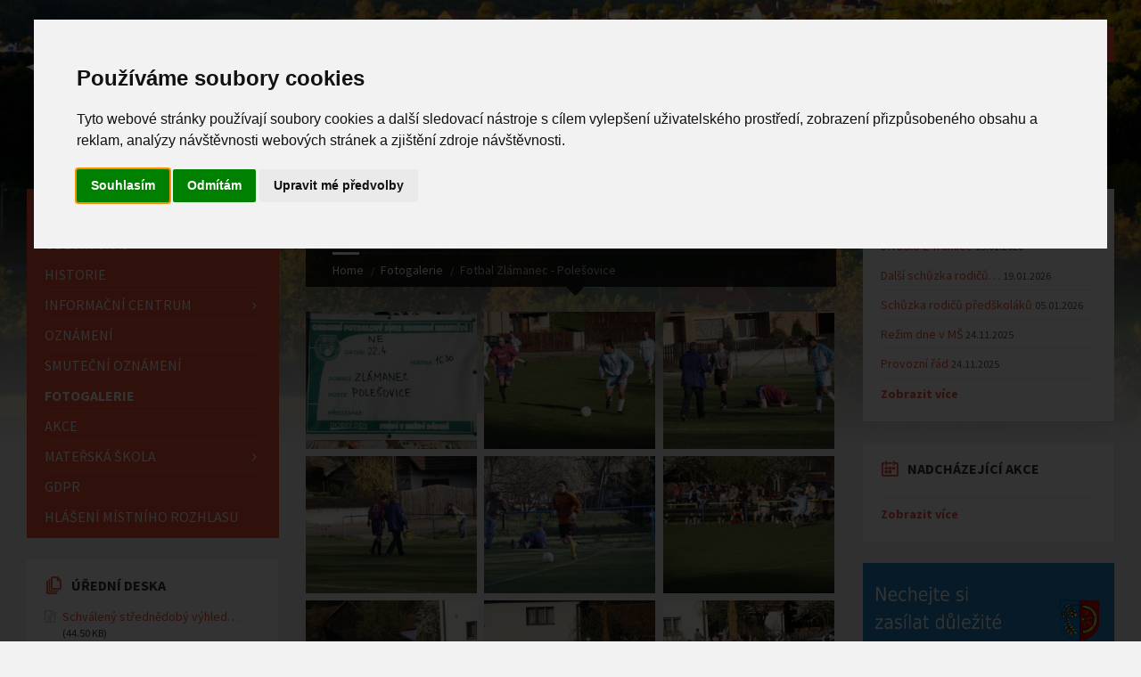

--- FILE ---
content_type: text/html; charset=utf-8
request_url: https://zlamanec.cz/fotogalerie/?albumID=31
body_size: 9495
content:
<!DOCTYPE html>
<html>
	<head>

        <meta http-equiv="content-type" content="text/html; charset=utf-8">
        <meta name="viewport" content="width=device-width, initial-scale=1.0">
        <title>Obec Zlámanec - Fotogalerie</title>
        
            <link rel="shortcut icon" href="/favicon.ico">

            <!-- GOOGLE FONTS : begin -->
            <link href="https://fonts.googleapis.com/css?family=Source+Sans+Pro:400,400italic,700,700italic&amp;subset=latin,latin-ext" rel="stylesheet" type="text/css">
            <!-- GOOGLE FONTS : end -->

            <!-- STYLESHEETS : begin -->
            <link rel="stylesheet" type="text/css" href="/assetsFront/library/css/style.css">
            <!-- To change to a different pre-defined color scheme, change "red.css" in the following element to blue.css | bluegray.css | green.css | orange.css
            Please refer to the documentation to learn how to create your own color schemes -->
            <link rel="stylesheet" type="text/css" href="/assetsFront/library/css/skin/red.css">
            <link rel="stylesheet" type="text/css" href="/assetsFront/library/css/custom.css">
            <!--[if lte IE 9]>
            <link rel="stylesheet" type="text/css" href="/assetsFront/library/css/oldie.css">
            <![endif]-->
            <!-- STYLESHEETS : end -->	

	</head>
	<body>

		<!-- HEADER : begin -->
		<!-- If you want to use Standard Header Menu, add "m-has-standard-menu" class to the following element (see home-2.html template for example)
		Remove "m-has-gmap" class if you are not using Google Map in this template -->
		<header id="header" class="m-has-header-tools m-has-gmap">
			<div class="header-inner">

				<!-- HEADER CONTENT : begin -->
				<div class="header-content">
					<div class="c-container">
                                            
                                                
						<div class="header-content-inner">
                                                        
                                                        
                                                    
                                                       
                                                    
							<!-- HEADER BRANDING : begin -->
							<!-- Logo dimensions can be changed in library/css/custom.css
							You can remove "m-large-logo" class from following element to use standard (smaller) version of logo -->
							<div class="header-branding m-large-logo">
								<a href="/"><span>
									<img src="https://zlamanec.cz/assetsFront/images/header-logo.png"
										data-hires="https://zlamanec.cz/assetsFront/images/header-logo.2x.png"
										alt="Obec Zlámanec">
								</span></a>
							</div>
							<!-- HEADER BRANDING : end -->

							<!-- HEADER TOGGLE HOLDER : begin -->
							<div class="header-toggle-holder">

								<!-- HEADER TOGGLE : begin -->
								<button type="button" class="header-toggle">
									<i class="ico-open tp tp-menu"></i>
									<i class="ico-close tp tp-cross"></i>
									<span>Menu</span>
								</button>
								<!-- HEADER TOGGLE : end -->

								<!-- HEADER GMAP SWITCHER : begin -->
								<button type="button" class="header-gmap-switcher" title="Show on Map">
									<i class="ico-open tp tp-map2"></i>
									<i class="ico-close tp tp-cross"></i>
								</button>
								<!-- HEADER GMAP SWITCHER : end -->
                                                                
							</div>
							<!-- HEADER TOGGLE HOLDER : end -->

<!-- HEADER MENU : begin -->
<nav class="header-menu">
<ul>
    <li >
        <a href="/">Hlavní stránka</a>
    </li>
    <li >
        <a href="/obecni-urad/">Obecní úřad</a>
<ul>
    <li >
        <a href="/obecni-urad/uredni-deska">Úřední deska</a>
    </li>
    <li >
        <a href="/obecni-urad/zastupitelstvo">Zastupitelstvo obce</a>
    </li>
</ul>    </li>
    <li >
        <a href="/page/history">Historie</a>
    </li>
    <li >
        <a href="/informacni-centrum/">Informační centrum</a>
<ul>
    <li >
        <a href="/informacni-centrum/zdravotnictvi">Zdravotnictví</a>
    </li>
    <li >
        <a href="/informacni-centrum/knihovna">Knihovna</a>
    </li>
    <li >
        <a href="/informacni-centrum/kulturni-dum">Kulturní dům</a>
    </li>
    <li >
        <a href="/informacni-centrum/uzemni-plan">Územní plán</a>
    </li>
</ul>    </li>
    <li >
        <a href="/notices/">Oznámení</a>
    </li>
    <li >
        <a href="/parte/">Smuteční oznámení</a>
    </li>
    <li  class="m-active">
        <a href="/fotogalerie/">Fotogalerie</a>
    </li>
    <li >
        <a href="/events/">Akce</a>
    </li>
    <li >
        <a href="/materska-skola/">Mateřská škola</a>
<ul>
    <li >
        <a href="/materska-skola/oznameni">Oznámení MŠ</a>
    </li>
    <li >
        <a href="/materska-skola/kontakty">Kontakty</a>
    </li>
    <li >
        <a href="/materska-skola/ostatni-informace">Ostatní informace</a>
    </li>
    <li >
        <a href="/materska-skola/fotogalerie">Fotogalerie MŠ</a>
<ul>
    <li >
        <a href="/page/no-module-page/21">2020</a>
    </li>
</ul>    </li>
    <li >
        <a href="/page/no-module-page/26">Archiv - Ostatní informace</a>
    </li>
</ul>    </li>
    <li >
        <a href="/page/privacy">GDPR</a>
    </li>
    <li >
        <a href="/page/no-module-page/22">Hlášení místního rozhlasu</a>
    </li>
</ul>
</nav>
<!-- HEADER MENU : end -->
							<!-- HEADER TOOLS : begin -->
							<div class="header-tools">

								<!-- HEADER SEARCH : begin -->
								<div class="header-search">
									<form method="get" action="/search" class="c-search-form">
										<div class="form-fields">
											<input type="text" value="" placeholder="Hledat na stránce..." name="s">
											<button type="submit" class="submit-btn"><i class="tp tp-magnifier"></i></button>
										</div>
									</form>
								</div>
								<!-- HEADER SEARCH : end -->

                                                                
								<!-- HEADER GMAP SWITCHER : begin -->
								<!-- Remove following block if you are not using Google Map in this template -->
								<!-- HEADER GMAP SWITCHER : end -->

							</div>
							<!-- HEADER TOOLS : end -->

						</div>
					</div>
				</div>
				<!-- HEADER CONTENT : end -->

				<!-- HEADER GMAP : begin -->
				<!-- Add your address into "data-address" attribute
				Change zoom level with "data-zoom" attribute, bigger number = bigger zoom
				Change map type with "data-maptype" attribute, values: roadmap | terrain | hybrid | satellite
				API KEY IS REQUIRED! More info https://developers.google.com/maps/documentation/javascript/get-api-key -->
				<!-- HEADER GMAP : end -->

			</div>
		</header>
		<!-- HEADER : end -->

		<!-- HEADER BG : begin -->
		<div class="header-bg">

			<!-- HEADER IMAGE : begin -->
			<!-- To add more images just copy and edit elements with "image-layer" class (see home-2.html template for example)
			Change autoplay speed with "data-autoplay" attribute (in seconds), works only if there are more than one image -->
			<div class="header-image" data-autoplay="8">
				<div class="image-layer" style="background-image: url( 'https\:\/\/zlamanec\.cz/assetsFront/images/header-01.jpg' );"></div>
				<!-- div class="image-layer" style="background-image: url( 'https://zlamanec.cz/assetsFront/images/header-02.jpg' );"></div -->
			</div>
			<!-- HEADER IMAGE : begin -->

		</div>
		<!-- HEADER BG : end -->

		<!-- CORE : begin -->
		<div id="core">
			<div class="c-container">
				<div class="row">

					<!-- MIDDLE COLUMN : begin -->
					<div class="middle-column col-md-6 col-md-push-3">


<!-- PAGE HEADER : begin -->
<div id="page-header" class="m-has-breadcrumbs">

        <!-- PAGE TITLE : begin -->
        <div class="page-title">
                <h1>Fotogalerie</h1>
        </div>
        <!-- PAGE TITLE : end -->

        <!-- BREADCRUMBS : begin -->
        <div class="breadcrumbs">
                <ul>
                        <li class="home"><a href="/">Home</a></li>
                        <li><a href="?categoryID=1">Fotogalerie</a></li> 
                        <li>Fotbal Zlámanec - Polešovice</li>
                </ul>
        </div>
        <!-- BREADCRUMBS : end -->

</div>
<!-- PAGE HEADER : end -->

<!-- PAGE CONTENT : begin -->
<div id="page-content">
        <div class="page-content-inner">

                <!-- GALLERY DETAIL PAGE : begin -->
                <div class="gallery-detail-page gallery-page">

                        <!-- GALLERY : begin -->
                        <div class="c-gallery">
                                <ul class="gallery-images m-layout-masonry m-3-columns">
                                        <!-- GALLERY IMAGE : begin -->
                                        <li class="gallery-image">
                                                <a href="/foto/1/31/1317416126.jpg" class="lightbox" title="1317416126.jpg">
                                                        <img src="/foto/1/31/thumb_1317416126.jpg" alt="1317416126.jpg">
                                                </a>
                                        </li>
                                        <!-- GALLERY IMAGE : end -->
                                        <!-- GALLERY IMAGE : begin -->
                                        <li class="gallery-image">
                                                <a href="/foto/1/31/1317416133.jpg" class="lightbox" title="1317416133.jpg">
                                                        <img src="/foto/1/31/thumb_1317416133.jpg" alt="1317416133.jpg">
                                                </a>
                                        </li>
                                        <!-- GALLERY IMAGE : end -->
                                        <!-- GALLERY IMAGE : begin -->
                                        <li class="gallery-image">
                                                <a href="/foto/1/31/1317416140.jpg" class="lightbox" title="1317416140.jpg">
                                                        <img src="/foto/1/31/thumb_1317416140.jpg" alt="1317416140.jpg">
                                                </a>
                                        </li>
                                        <!-- GALLERY IMAGE : end -->
                                        <!-- GALLERY IMAGE : begin -->
                                        <li class="gallery-image">
                                                <a href="/foto/1/31/1317416147.jpg" class="lightbox" title="1317416147.jpg">
                                                        <img src="/foto/1/31/thumb_1317416147.jpg" alt="1317416147.jpg">
                                                </a>
                                        </li>
                                        <!-- GALLERY IMAGE : end -->
                                        <!-- GALLERY IMAGE : begin -->
                                        <li class="gallery-image">
                                                <a href="/foto/1/31/1317416152.jpg" class="lightbox" title="1317416152.jpg">
                                                        <img src="/foto/1/31/thumb_1317416152.jpg" alt="1317416152.jpg">
                                                </a>
                                        </li>
                                        <!-- GALLERY IMAGE : end -->
                                        <!-- GALLERY IMAGE : begin -->
                                        <li class="gallery-image">
                                                <a href="/foto/1/31/1317416159.jpg" class="lightbox" title="1317416159.jpg">
                                                        <img src="/foto/1/31/thumb_1317416159.jpg" alt="1317416159.jpg">
                                                </a>
                                        </li>
                                        <!-- GALLERY IMAGE : end -->
                                        <!-- GALLERY IMAGE : begin -->
                                        <li class="gallery-image">
                                                <a href="/foto/1/31/1317416163.jpg" class="lightbox" title="1317416163.jpg">
                                                        <img src="/foto/1/31/thumb_1317416163.jpg" alt="1317416163.jpg">
                                                </a>
                                        </li>
                                        <!-- GALLERY IMAGE : end -->
                                        <!-- GALLERY IMAGE : begin -->
                                        <li class="gallery-image">
                                                <a href="/foto/1/31/1317416174.jpg" class="lightbox" title="1317416174.jpg">
                                                        <img src="/foto/1/31/thumb_1317416174.jpg" alt="1317416174.jpg">
                                                </a>
                                        </li>
                                        <!-- GALLERY IMAGE : end -->
                                        <!-- GALLERY IMAGE : begin -->
                                        <li class="gallery-image">
                                                <a href="/foto/1/31/1317416181.jpg" class="lightbox" title="1317416181.jpg">
                                                        <img src="/foto/1/31/thumb_1317416181.jpg" alt="1317416181.jpg">
                                                </a>
                                        </li>
                                        <!-- GALLERY IMAGE : end -->
                                        <!-- GALLERY IMAGE : begin -->
                                        <li class="gallery-image">
                                                <a href="/foto/1/31/1317416186.jpg" class="lightbox" title="1317416186.jpg">
                                                        <img src="/foto/1/31/thumb_1317416186.jpg" alt="1317416186.jpg">
                                                </a>
                                        </li>
                                        <!-- GALLERY IMAGE : end -->
                                        <!-- GALLERY IMAGE : begin -->
                                        <li class="gallery-image">
                                                <a href="/foto/1/31/1317416200.jpg" class="lightbox" title="1317416200.jpg">
                                                        <img src="/foto/1/31/thumb_1317416200.jpg" alt="1317416200.jpg">
                                                </a>
                                        </li>
                                        <!-- GALLERY IMAGE : end -->
                                        <!-- GALLERY IMAGE : begin -->
                                        <li class="gallery-image">
                                                <a href="/foto/1/31/1317416205.jpg" class="lightbox" title="1317416205.jpg">
                                                        <img src="/foto/1/31/thumb_1317416205.jpg" alt="1317416205.jpg">
                                                </a>
                                        </li>
                                        <!-- GALLERY IMAGE : end -->
                                        <!-- GALLERY IMAGE : begin -->
                                        <li class="gallery-image">
                                                <a href="/foto/1/31/1317416213.jpg" class="lightbox" title="1317416213.jpg">
                                                        <img src="/foto/1/31/thumb_1317416213.jpg" alt="1317416213.jpg">
                                                </a>
                                        </li>
                                        <!-- GALLERY IMAGE : end -->
                                        <!-- GALLERY IMAGE : begin -->
                                        <li class="gallery-image">
                                                <a href="/foto/1/31/1317416223.jpg" class="lightbox" title="1317416223.jpg">
                                                        <img src="/foto/1/31/thumb_1317416223.jpg" alt="1317416223.jpg">
                                                </a>
                                        </li>
                                        <!-- GALLERY IMAGE : end -->
                                        <!-- GALLERY IMAGE : begin -->
                                        <li class="gallery-image">
                                                <a href="/foto/1/31/1317416229.jpg" class="lightbox" title="1317416229.jpg">
                                                        <img src="/foto/1/31/thumb_1317416229.jpg" alt="1317416229.jpg">
                                                </a>
                                        </li>
                                        <!-- GALLERY IMAGE : end -->
                                        <!-- GALLERY IMAGE : begin -->
                                        <li class="gallery-image">
                                                <a href="/foto/1/31/1317416235.jpg" class="lightbox" title="1317416235.jpg">
                                                        <img src="/foto/1/31/thumb_1317416235.jpg" alt="1317416235.jpg">
                                                </a>
                                        </li>
                                        <!-- GALLERY IMAGE : end -->
                                        <!-- GALLERY IMAGE : begin -->
                                        <li class="gallery-image">
                                                <a href="/foto/1/31/1317416240.jpg" class="lightbox" title="1317416240.jpg">
                                                        <img src="/foto/1/31/thumb_1317416240.jpg" alt="1317416240.jpg">
                                                </a>
                                        </li>
                                        <!-- GALLERY IMAGE : end -->
                                        <!-- GALLERY IMAGE : begin -->
                                        <li class="gallery-image">
                                                <a href="/foto/1/31/1317416244.jpg" class="lightbox" title="1317416244.jpg">
                                                        <img src="/foto/1/31/thumb_1317416244.jpg" alt="1317416244.jpg">
                                                </a>
                                        </li>
                                        <!-- GALLERY IMAGE : end -->
                                        <!-- GALLERY IMAGE : begin -->
                                        <li class="gallery-image">
                                                <a href="/foto/1/31/1317416248.jpg" class="lightbox" title="1317416248.jpg">
                                                        <img src="/foto/1/31/thumb_1317416248.jpg" alt="1317416248.jpg">
                                                </a>
                                        </li>
                                        <!-- GALLERY IMAGE : end -->
                                        <!-- GALLERY IMAGE : begin -->
                                        <li class="gallery-image">
                                                <a href="/foto/1/31/1317416253.jpg" class="lightbox" title="1317416253.jpg">
                                                        <img src="/foto/1/31/thumb_1317416253.jpg" alt="1317416253.jpg">
                                                </a>
                                        </li>
                                        <!-- GALLERY IMAGE : end -->
                                        <!-- GALLERY IMAGE : begin -->
                                        <li class="gallery-image">
                                                <a href="/foto/1/31/1317416257.jpg" class="lightbox" title="1317416257.jpg">
                                                        <img src="/foto/1/31/thumb_1317416257.jpg" alt="1317416257.jpg">
                                                </a>
                                        </li>
                                        <!-- GALLERY IMAGE : end -->
                                        <!-- GALLERY IMAGE : begin -->
                                        <li class="gallery-image">
                                                <a href="/foto/1/31/1317416263.jpg" class="lightbox" title="1317416263.jpg">
                                                        <img src="/foto/1/31/thumb_1317416263.jpg" alt="1317416263.jpg">
                                                </a>
                                        </li>
                                        <!-- GALLERY IMAGE : end -->
                                        <!-- GALLERY IMAGE : begin -->
                                        <li class="gallery-image">
                                                <a href="/foto/1/31/1317416269.jpg" class="lightbox" title="1317416269.jpg">
                                                        <img src="/foto/1/31/thumb_1317416269.jpg" alt="1317416269.jpg">
                                                </a>
                                        </li>
                                        <!-- GALLERY IMAGE : end -->
                                        <!-- GALLERY IMAGE : begin -->
                                        <li class="gallery-image">
                                                <a href="/foto/1/31/1317416281.jpg" class="lightbox" title="1317416281.jpg">
                                                        <img src="/foto/1/31/thumb_1317416281.jpg" alt="1317416281.jpg">
                                                </a>
                                        </li>
                                        <!-- GALLERY IMAGE : end -->
                                        <!-- GALLERY IMAGE : begin -->
                                        <li class="gallery-image">
                                                <a href="/foto/1/31/1317416285.jpg" class="lightbox" title="1317416285.jpg">
                                                        <img src="/foto/1/31/thumb_1317416285.jpg" alt="1317416285.jpg">
                                                </a>
                                        </li>
                                        <!-- GALLERY IMAGE : end -->
                                        <!-- GALLERY IMAGE : begin -->
                                        <li class="gallery-image">
                                                <a href="/foto/1/31/1317416289.jpg" class="lightbox" title="1317416289.jpg">
                                                        <img src="/foto/1/31/thumb_1317416289.jpg" alt="1317416289.jpg">
                                                </a>
                                        </li>
                                        <!-- GALLERY IMAGE : end -->
                                        <!-- GALLERY IMAGE : begin -->
                                        <li class="gallery-image">
                                                <a href="/foto/1/31/1317416294.jpg" class="lightbox" title="1317416294.jpg">
                                                        <img src="/foto/1/31/thumb_1317416294.jpg" alt="1317416294.jpg">
                                                </a>
                                        </li>
                                        <!-- GALLERY IMAGE : end -->
                                        <!-- GALLERY IMAGE : begin -->
                                        <li class="gallery-image">
                                                <a href="/foto/1/31/1317416298.jpg" class="lightbox" title="1317416298.jpg">
                                                        <img src="/foto/1/31/thumb_1317416298.jpg" alt="1317416298.jpg">
                                                </a>
                                        </li>
                                        <!-- GALLERY IMAGE : end -->
                                        <!-- GALLERY IMAGE : begin -->
                                        <li class="gallery-image">
                                                <a href="/foto/1/31/1317416302.jpg" class="lightbox" title="1317416302.jpg">
                                                        <img src="/foto/1/31/thumb_1317416302.jpg" alt="1317416302.jpg">
                                                </a>
                                        </li>
                                        <!-- GALLERY IMAGE : end -->
                                        <!-- GALLERY IMAGE : begin -->
                                        <li class="gallery-image">
                                                <a href="/foto/1/31/1317416306.jpg" class="lightbox" title="1317416306.jpg">
                                                        <img src="/foto/1/31/thumb_1317416306.jpg" alt="1317416306.jpg">
                                                </a>
                                        </li>
                                        <!-- GALLERY IMAGE : end -->
                                        <!-- GALLERY IMAGE : begin -->
                                        <li class="gallery-image">
                                                <a href="/foto/1/31/1317416309.jpg" class="lightbox" title="1317416309.jpg">
                                                        <img src="/foto/1/31/thumb_1317416309.jpg" alt="1317416309.jpg">
                                                </a>
                                        </li>
                                        <!-- GALLERY IMAGE : end -->
                                        <!-- GALLERY IMAGE : begin -->
                                        <li class="gallery-image">
                                                <a href="/foto/1/31/1317416313.jpg" class="lightbox" title="1317416313.jpg">
                                                        <img src="/foto/1/31/thumb_1317416313.jpg" alt="1317416313.jpg">
                                                </a>
                                        </li>
                                        <!-- GALLERY IMAGE : end -->
                                        <!-- GALLERY IMAGE : begin -->
                                        <li class="gallery-image">
                                                <a href="/foto/1/31/1317416317.jpg" class="lightbox" title="1317416317.jpg">
                                                        <img src="/foto/1/31/thumb_1317416317.jpg" alt="1317416317.jpg">
                                                </a>
                                        </li>
                                        <!-- GALLERY IMAGE : end -->
                                        <!-- GALLERY IMAGE : begin -->
                                        <li class="gallery-image">
                                                <a href="/foto/1/31/1317416321.jpg" class="lightbox" title="1317416321.jpg">
                                                        <img src="/foto/1/31/thumb_1317416321.jpg" alt="1317416321.jpg">
                                                </a>
                                        </li>
                                        <!-- GALLERY IMAGE : end -->
                                        <!-- GALLERY IMAGE : begin -->
                                        <li class="gallery-image">
                                                <a href="/foto/1/31/1317416326.jpg" class="lightbox" title="1317416326.jpg">
                                                        <img src="/foto/1/31/thumb_1317416326.jpg" alt="1317416326.jpg">
                                                </a>
                                        </li>
                                        <!-- GALLERY IMAGE : end -->
                                        <!-- GALLERY IMAGE : begin -->
                                        <li class="gallery-image">
                                                <a href="/foto/1/31/1317416333.jpg" class="lightbox" title="1317416333.jpg">
                                                        <img src="/foto/1/31/thumb_1317416333.jpg" alt="1317416333.jpg">
                                                </a>
                                        </li>
                                        <!-- GALLERY IMAGE : end -->
                                        <!-- GALLERY IMAGE : begin -->
                                        <li class="gallery-image">
                                                <a href="/foto/1/31/1317416339.jpg" class="lightbox" title="1317416339.jpg">
                                                        <img src="/foto/1/31/thumb_1317416339.jpg" alt="1317416339.jpg">
                                                </a>
                                        </li>
                                        <!-- GALLERY IMAGE : end -->
                                        <!-- GALLERY IMAGE : begin -->
                                        <li class="gallery-image">
                                                <a href="/foto/1/31/1317416345.jpg" class="lightbox" title="1317416345.jpg">
                                                        <img src="/foto/1/31/thumb_1317416345.jpg" alt="1317416345.jpg">
                                                </a>
                                        </li>
                                        <!-- GALLERY IMAGE : end -->
                                        <!-- GALLERY IMAGE : begin -->
                                        <li class="gallery-image">
                                                <a href="/foto/1/31/1317416349.jpg" class="lightbox" title="1317416349.jpg">
                                                        <img src="/foto/1/31/thumb_1317416349.jpg" alt="1317416349.jpg">
                                                </a>
                                        </li>
                                        <!-- GALLERY IMAGE : end -->
                                        <!-- GALLERY IMAGE : begin -->
                                        <li class="gallery-image">
                                                <a href="/foto/1/31/1317416355.jpg" class="lightbox" title="1317416355.jpg">
                                                        <img src="/foto/1/31/thumb_1317416355.jpg" alt="1317416355.jpg">
                                                </a>
                                        </li>
                                        <!-- GALLERY IMAGE : end -->
                                        <!-- GALLERY IMAGE : begin -->
                                        <li class="gallery-image">
                                                <a href="/foto/1/31/1317416364.jpg" class="lightbox" title="1317416364.jpg">
                                                        <img src="/foto/1/31/thumb_1317416364.jpg" alt="1317416364.jpg">
                                                </a>
                                        </li>
                                        <!-- GALLERY IMAGE : end -->
                                        <!-- GALLERY IMAGE : begin -->
                                        <li class="gallery-image">
                                                <a href="/foto/1/31/1317416369.jpg" class="lightbox" title="1317416369.jpg">
                                                        <img src="/foto/1/31/thumb_1317416369.jpg" alt="1317416369.jpg">
                                                </a>
                                        </li>
                                        <!-- GALLERY IMAGE : end -->
                                        <!-- GALLERY IMAGE : begin -->
                                        <li class="gallery-image">
                                                <a href="/foto/1/31/1317416378.jpg" class="lightbox" title="1317416378.jpg">
                                                        <img src="/foto/1/31/thumb_1317416378.jpg" alt="1317416378.jpg">
                                                </a>
                                        </li>
                                        <!-- GALLERY IMAGE : end -->
                                        <!-- GALLERY IMAGE : begin -->
                                        <li class="gallery-image">
                                                <a href="/foto/1/31/1317416384.jpg" class="lightbox" title="1317416384.jpg">
                                                        <img src="/foto/1/31/thumb_1317416384.jpg" alt="1317416384.jpg">
                                                </a>
                                        </li>
                                        <!-- GALLERY IMAGE : end -->
                                        <!-- GALLERY IMAGE : begin -->
                                        <li class="gallery-image">
                                                <a href="/foto/1/31/1317416390.jpg" class="lightbox" title="1317416390.jpg">
                                                        <img src="/foto/1/31/thumb_1317416390.jpg" alt="1317416390.jpg">
                                                </a>
                                        </li>
                                        <!-- GALLERY IMAGE : end -->
                                        <!-- GALLERY IMAGE : begin -->
                                        <li class="gallery-image">
                                                <a href="/foto/1/31/1317416396.jpg" class="lightbox" title="1317416396.jpg">
                                                        <img src="/foto/1/31/thumb_1317416396.jpg" alt="1317416396.jpg">
                                                </a>
                                        </li>
                                        <!-- GALLERY IMAGE : end -->
                                        <!-- GALLERY IMAGE : begin -->
                                        <li class="gallery-image">
                                                <a href="/foto/1/31/1317416401.jpg" class="lightbox" title="1317416401.jpg">
                                                        <img src="/foto/1/31/thumb_1317416401.jpg" alt="1317416401.jpg">
                                                </a>
                                        </li>
                                        <!-- GALLERY IMAGE : end -->
                                        <!-- GALLERY IMAGE : begin -->
                                        <li class="gallery-image">
                                                <a href="/foto/1/31/1317416407.jpg" class="lightbox" title="1317416407.jpg">
                                                        <img src="/foto/1/31/thumb_1317416407.jpg" alt="1317416407.jpg">
                                                </a>
                                        </li>
                                        <!-- GALLERY IMAGE : end -->
                                        <!-- GALLERY IMAGE : begin -->
                                        <li class="gallery-image">
                                                <a href="/foto/1/31/1317416412.jpg" class="lightbox" title="1317416412.jpg">
                                                        <img src="/foto/1/31/thumb_1317416412.jpg" alt="1317416412.jpg">
                                                </a>
                                        </li>
                                        <!-- GALLERY IMAGE : end -->
                                        <!-- GALLERY IMAGE : begin -->
                                        <li class="gallery-image">
                                                <a href="/foto/1/31/1317416422.jpg" class="lightbox" title="1317416422.jpg">
                                                        <img src="/foto/1/31/thumb_1317416422.jpg" alt="1317416422.jpg">
                                                </a>
                                        </li>
                                        <!-- GALLERY IMAGE : end -->
                                        <!-- GALLERY IMAGE : begin -->
                                        <li class="gallery-image">
                                                <a href="/foto/1/31/1317416429.jpg" class="lightbox" title="1317416429.jpg">
                                                        <img src="/foto/1/31/thumb_1317416429.jpg" alt="1317416429.jpg">
                                                </a>
                                        </li>
                                        <!-- GALLERY IMAGE : end -->
                                        <!-- GALLERY IMAGE : begin -->
                                        <li class="gallery-image">
                                                <a href="/foto/1/31/1317416436.jpg" class="lightbox" title="1317416436.jpg">
                                                        <img src="/foto/1/31/thumb_1317416436.jpg" alt="1317416436.jpg">
                                                </a>
                                        </li>
                                        <!-- GALLERY IMAGE : end -->
                                        <!-- GALLERY IMAGE : begin -->
                                        <li class="gallery-image">
                                                <a href="/foto/1/31/1317416440.jpg" class="lightbox" title="1317416440.jpg">
                                                        <img src="/foto/1/31/thumb_1317416440.jpg" alt="1317416440.jpg">
                                                </a>
                                        </li>
                                        <!-- GALLERY IMAGE : end -->
                                        <!-- GALLERY IMAGE : begin -->
                                        <li class="gallery-image">
                                                <a href="/foto/1/31/1317416446.jpg" class="lightbox" title="1317416446.jpg">
                                                        <img src="/foto/1/31/thumb_1317416446.jpg" alt="1317416446.jpg">
                                                </a>
                                        </li>
                                        <!-- GALLERY IMAGE : end -->
                                        <!-- GALLERY IMAGE : begin -->
                                        <li class="gallery-image">
                                                <a href="/foto/1/31/1317416453.jpg" class="lightbox" title="1317416453.jpg">
                                                        <img src="/foto/1/31/thumb_1317416453.jpg" alt="1317416453.jpg">
                                                </a>
                                        </li>
                                        <!-- GALLERY IMAGE : end -->
                                        <!-- GALLERY IMAGE : begin -->
                                        <li class="gallery-image">
                                                <a href="/foto/1/31/1317416459.jpg" class="lightbox" title="1317416459.jpg">
                                                        <img src="/foto/1/31/thumb_1317416459.jpg" alt="1317416459.jpg">
                                                </a>
                                        </li>
                                        <!-- GALLERY IMAGE : end -->
                                        <!-- GALLERY IMAGE : begin -->
                                        <li class="gallery-image">
                                                <a href="/foto/1/31/1317416465.jpg" class="lightbox" title="1317416465.jpg">
                                                        <img src="/foto/1/31/thumb_1317416465.jpg" alt="1317416465.jpg">
                                                </a>
                                        </li>
                                        <!-- GALLERY IMAGE : end -->
                                        <!-- GALLERY IMAGE : begin -->
                                        <li class="gallery-image">
                                                <a href="/foto/1/31/1317416469.jpg" class="lightbox" title="1317416469.jpg">
                                                        <img src="/foto/1/31/thumb_1317416469.jpg" alt="1317416469.jpg">
                                                </a>
                                        </li>
                                        <!-- GALLERY IMAGE : end -->
                                        <!-- GALLERY IMAGE : begin -->
                                        <li class="gallery-image">
                                                <a href="/foto/1/31/1317416474.jpg" class="lightbox" title="1317416474.jpg">
                                                        <img src="/foto/1/31/thumb_1317416474.jpg" alt="1317416474.jpg">
                                                </a>
                                        </li>
                                        <!-- GALLERY IMAGE : end -->
                                        <!-- GALLERY IMAGE : begin -->
                                        <li class="gallery-image">
                                                <a href="/foto/1/31/1317416479.jpg" class="lightbox" title="1317416479.jpg">
                                                        <img src="/foto/1/31/thumb_1317416479.jpg" alt="1317416479.jpg">
                                                </a>
                                        </li>
                                        <!-- GALLERY IMAGE : end -->
                                        <!-- GALLERY IMAGE : begin -->
                                        <li class="gallery-image">
                                                <a href="/foto/1/31/1317416485.jpg" class="lightbox" title="1317416485.jpg">
                                                        <img src="/foto/1/31/thumb_1317416485.jpg" alt="1317416485.jpg">
                                                </a>
                                        </li>
                                        <!-- GALLERY IMAGE : end -->
                                        <!-- GALLERY IMAGE : begin -->
                                        <li class="gallery-image">
                                                <a href="/foto/1/31/1317416490.jpg" class="lightbox" title="1317416490.jpg">
                                                        <img src="/foto/1/31/thumb_1317416490.jpg" alt="1317416490.jpg">
                                                </a>
                                        </li>
                                        <!-- GALLERY IMAGE : end -->
                                        <!-- GALLERY IMAGE : begin -->
                                        <li class="gallery-image">
                                                <a href="/foto/1/31/1317416496.jpg" class="lightbox" title="1317416496.jpg">
                                                        <img src="/foto/1/31/thumb_1317416496.jpg" alt="1317416496.jpg">
                                                </a>
                                        </li>
                                        <!-- GALLERY IMAGE : end -->
                                        <!-- GALLERY IMAGE : begin -->
                                        <li class="gallery-image">
                                                <a href="/foto/1/31/1317416502.jpg" class="lightbox" title="1317416502.jpg">
                                                        <img src="/foto/1/31/thumb_1317416502.jpg" alt="1317416502.jpg">
                                                </a>
                                        </li>
                                        <!-- GALLERY IMAGE : end -->
                                        <!-- GALLERY IMAGE : begin -->
                                        <li class="gallery-image">
                                                <a href="/foto/1/31/1317416508.jpg" class="lightbox" title="1317416508.jpg">
                                                        <img src="/foto/1/31/thumb_1317416508.jpg" alt="1317416508.jpg">
                                                </a>
                                        </li>
                                        <!-- GALLERY IMAGE : end -->
                                        <!-- GALLERY IMAGE : begin -->
                                        <li class="gallery-image">
                                                <a href="/foto/1/31/1317416513.jpg" class="lightbox" title="1317416513.jpg">
                                                        <img src="/foto/1/31/thumb_1317416513.jpg" alt="1317416513.jpg">
                                                </a>
                                        </li>
                                        <!-- GALLERY IMAGE : end -->

                                </ul>
                        </div>
                        <!-- GALLERY : end -->

                        <div class="c-content-box m-no-padding">

                                <!-- GALLERY FOOTER : begin -->
                                <div class="gallery-footer">
                                        <div class="gallery-footer-inner">

                                                <!-- GALLERY DATE : begin -->
                                                <div class="gallery-date">
                                                        <i class="ico tp tp-clock2"></i>30.11.2006
                                                        <a href="/fotogalerie/">Hlavní galerie</a>
                                                </div>
                                                <!-- GALLERY DATE : end -->

                                        </div>
                                </div>
                                <!-- GALLERY FOOTER : end -->

                        </div>

                </div>
                <!-- GALLERY DETAIL PAGE : begin -->

        </div>
</div>
<!-- PAGE CONTENT : end -->
                                                
						<hr class="c-separator m-margin-top-small m-margin-bottom-small m-transparent hidden-lg hidden-md">

					</div>
					<!-- MIDDLE COLUMN : end -->

					<!-- LEFT COLUMN : begin -->
					<div class="left-column col-md-3 col-md-pull-6">
                                            
                                                <!-- SIDE MENU : begin -->
                                                <nav class="side-menu m-left-side m-show-submenu">
<ul>
    <li >
        <a href="/">Hlavní stránka</a>
    </li>
    <li >
        <a href="/obecni-urad/">Obecní úřad</a>
<ul>
    <li >
        <a href="/obecni-urad/uredni-deska">Úřední deska</a>
    </li>
    <li >
        <a href="/obecni-urad/zastupitelstvo">Zastupitelstvo obce</a>
    </li>
</ul>    </li>
    <li >
        <a href="/page/history">Historie</a>
    </li>
    <li >
        <a href="/informacni-centrum/">Informační centrum</a>
<ul>
    <li >
        <a href="/informacni-centrum/zdravotnictvi">Zdravotnictví</a>
    </li>
    <li >
        <a href="/informacni-centrum/knihovna">Knihovna</a>
    </li>
    <li >
        <a href="/informacni-centrum/kulturni-dum">Kulturní dům</a>
    </li>
    <li >
        <a href="/informacni-centrum/uzemni-plan">Územní plán</a>
    </li>
</ul>    </li>
    <li >
        <a href="/notices/">Oznámení</a>
    </li>
    <li >
        <a href="/parte/">Smuteční oznámení</a>
    </li>
    <li  class="m-active">
        <a href="/fotogalerie/">Fotogalerie</a>
    </li>
    <li >
        <a href="/events/">Akce</a>
    </li>
    <li >
        <a href="/materska-skola/">Mateřská škola</a>
<ul>
    <li >
        <a href="/materska-skola/oznameni">Oznámení MŠ</a>
    </li>
    <li >
        <a href="/materska-skola/kontakty">Kontakty</a>
    </li>
    <li >
        <a href="/materska-skola/ostatni-informace">Ostatní informace</a>
    </li>
    <li >
        <a href="/materska-skola/fotogalerie">Fotogalerie MŠ</a>
<ul>
    <li >
        <a href="/page/no-module-page/21">2020</a>
    </li>
</ul>    </li>
    <li >
        <a href="/page/no-module-page/26">Archiv - Ostatní informace</a>
    </li>
</ul>    </li>
    <li >
        <a href="/page/privacy">GDPR</a>
    </li>
    <li >
        <a href="/page/no-module-page/22">Hlášení místního rozhlasu</a>
    </li>
</ul>
                                                </nav>
                                                <!-- SIDE MENU : end -->                                                

						<!-- LEFT SIDEBAR : begin -->
						<aside class="sidebar">
							<div class="widget-list">

								<!-- DOCUMENTS WIDGET : begin -->
								<div class="widget documents-widget">
									<div class="widget-inner">
										<h3 class="widget-title m-has-ico"><i class="widget-ico tp tp-papers"></i>Úřední deska</h3>
										<div class="widget-content">
											<ul class="document-list m-has-icons">

                                                                                                    
												<!-- DOCUMENT : begin -->
												<li class="document">
													<div class="document-inner">
														<div class="document-icon" title="PDF File"><i class="fa fa-file-excel-o"></i></div>
														<h4 class="document-title">
															<a href="/fotogalerie/default/761?albumID=31&amp;do=downloadFile" title="Schválený střednědobý výhled obec Zlámanec 2027 - 2029">Schválený střednědobý výhled…</a>
															<span class="document-filesize">(44.50 KB)</span>
														</h4>
													</div>
												</li>
												<!-- DOCUMENT : end -->                                                                                                    

                                                                                                    
												<!-- DOCUMENT : begin -->
												<li class="document">
													<div class="document-inner">
														<div class="document-icon" title="PDF File"><i class="fa fa-file-word-o"></i></div>
														<h4 class="document-title">
															<a href="/fotogalerie/default/762?albumID=31&amp;do=downloadFile" title="Pozvánka na zasedání zastupitelstva dne 21. 1. 2026">Pozvánka na zasedání…</a>
															<span class="document-filesize">(36.00 KB)</span>
														</h4>
													</div>
												</li>
												<!-- DOCUMENT : end -->                                                                                                    

                                                                                                    
												<!-- DOCUMENT : begin -->
												<li class="document">
													<div class="document-inner">
														<div class="document-icon" title="PDF File"><i class="fa fa-file-pdf-o"></i></div>
														<h4 class="document-title">
															<a href="/fotogalerie/default/759?albumID=31&amp;do=downloadFile" title="Návrh rozpočtu MŠ Zlámanec na rok 2026_upravený">Návrh rozpočtu MŠ Zlámanec na…</a>
															<span class="document-filesize">(24.34 KB)</span>
														</h4>
													</div>
												</li>
												<!-- DOCUMENT : end -->                                                                                                    

                                                                                                    
												<!-- DOCUMENT : begin -->
												<li class="document">
													<div class="document-inner">
														<div class="document-icon" title="PDF File"><i class="fa fa-file-pdf-o"></i></div>
														<h4 class="document-title">
															<a href="/fotogalerie/default/758?albumID=31&amp;do=downloadFile" title="Schválený rozpočet obec Zlámanec na rok 2026">Schválený rozpočet obec…</a>
															<span class="document-filesize">(89.83 KB)</span>
														</h4>
													</div>
												</li>
												<!-- DOCUMENT : end -->                                                                                                    

                                                                                                    
												<!-- DOCUMENT : begin -->
												<li class="document">
													<div class="document-inner">
														<div class="document-icon" title="PDF File"><i class="fa fa-file-pdf-o"></i></div>
														<h4 class="document-title">
															<a href="/fotogalerie/default/757?albumID=31&amp;do=downloadFile" title="Schválený rozpočet DSO KSZ na rok 2026">Schválený rozpočet DSO KSZ na…</a>
															<span class="document-filesize">(76.65 KB)</span>
														</h4>
													</div>
												</li>
												<!-- DOCUMENT : end -->                                                                                                    


											</ul>
											<p class="show-all-btn"><a href="/obecni-urad/uredni-deska">Zobrazit více</a></p>
										</div>
									</div>
								</div>
								<!-- DOCUMENTS WIDGET : end -->                                                                
								<!-- DOCUMENTS WIDGET : begin -->
								<div class="widget documents-widget">
									<div class="widget-inner">
										<h3 class="widget-title m-has-ico"><i class="widget-ico tp tp-papers"></i>Dokumenty</h3>
										<div class="widget-content">
											<ul class="document-list m-has-icons">

                                                                                                    
												<!-- DOCUMENT : begin -->
												<li class="document">
													<div class="document-inner">
														<div class="document-icon" title="PDF File"><i class="fa fa-file-pdf-o"></i></div>
														<h4 class="document-title">
															<a href="/fotogalerie/default/39?albumID=31&amp;do=downloadFileDokumenty" title="Vodné, stočné_2026">Vodné, stočné_2026</a>
															<span class="document-filesize">(475.06 KB)</span>
														</h4>
													</div>
												</li>
												<!-- DOCUMENT : end -->                                                                                                    

                                                                                                    
												<!-- DOCUMENT : begin -->
												<li class="document">
													<div class="document-inner">
														<div class="document-icon" title="PDF File"><i class="fa fa-file-pdf-o"></i></div>
														<h4 class="document-title">
															<a href="/fotogalerie/default/38?albumID=31&amp;do=downloadFileDokumenty" title="Termíny svozu KO 2026">Termíny svozu KO 2026</a>
															<span class="document-filesize">(91.38 KB)</span>
														</h4>
													</div>
												</li>
												<!-- DOCUMENT : end -->                                                                                                    

                                                                                                    
												<!-- DOCUMENT : begin -->
												<li class="document">
													<div class="document-inner">
														<div class="document-icon" title="PDF File"><i class="fa fa-file-pdf-o"></i></div>
														<h4 class="document-title">
															<a href="/fotogalerie/default/29?albumID=31&amp;do=downloadFileDokumenty" title="Vodné, stočné_2025">Vodné, stočné_2025</a>
															<span class="document-filesize">(272.84 KB)</span>
														</h4>
													</div>
												</li>
												<!-- DOCUMENT : end -->                                                                                                    

                                                                                                    
												<!-- DOCUMENT : begin -->
												<li class="document">
													<div class="document-inner">
														<div class="document-icon" title="PDF File"><i class="fa fa-file-excel-o"></i></div>
														<h4 class="document-title">
															<a href="/fotogalerie/default/28?albumID=31&amp;do=downloadFileDokumenty" title="Termíny svozu KO 2025">Termíny svozu KO 2025</a>
															<span class="document-filesize">(27.46 KB)</span>
														</h4>
													</div>
												</li>
												<!-- DOCUMENT : end -->                                                                                                    

                                                                                                    
												<!-- DOCUMENT : begin -->
												<li class="document">
													<div class="document-inner">
														<div class="document-icon" title="PDF File"><i class="fa fa-file-excel-o"></i></div>
														<h4 class="document-title">
															<a href="/fotogalerie/default/27?albumID=31&amp;do=downloadFileDokumenty" title="Termíny svozu KO na rok 2024">Termíny svozu KO na rok 2024</a>
															<span class="document-filesize">(27.42 KB)</span>
														</h4>
													</div>
												</li>
												<!-- DOCUMENT : end -->                                                                                                    


												

											</ul>
										</div>
									</div>
								</div>
								<!-- DOCUMENTS WIDGET : end -->
<!-- LOCALE INFO WIDGET : begin -->
<!-- to remove background image from this widget, simply remove "m-has-bg" class from the following element -->
<div class="widget locale-info-widget m-has-bg">
        <div class="widget-inner">
    <h3 class="widget-title m-has-ico"><i class="widget-ico tp tp-map-marker"></i>Informace o lokalitě</h3>


                <div class="widget-content">
                        <ul>


                                <li>
                                        <div class="row-title"><h4>Kraj</h4>

</div>


                                        <div class="row-value">Zlínský</div>


                                </li>


                                <li>
                                        <div class="row-title"><h4>Rozloha</h4>

</div>


                                        <div class="row-value">8,1 km<sup>2</sup></div>


                                </li>


                                <li>
                                        <div class="row-title"><h4>Počet obyvatel</h4>

</div>


                                        <div class="row-value">308</div>


                                </li>


                                <li>
                                        <div class="row-title"><h4>Poloha</h4>

</div>


                                        <div class="row-value">49°7′47″ N<br> 17°37′42″ W</div>


                                </li>


                                <li>
                                        <div class="row-title"><h4>PSČ</h4>

</div>


                                        <div class="row-value">687 12</div>


                                </li>


                        </ul>


                </div>
        </div>
</div>
<!-- LOCALE INFO WIDGET : end -->
<!-- FEATURED GALLERY WIDGET : begin -->
<div class="widget featured-gallery-widget">
        <div class="widget-inner">
                <h3 class="widget-title m-has-ico"><i class="widget-ico tp tp-pictures"></i>Fotogalerie</h3>
                <div class="widget-content">
                        <div class="gallery-image" title="Fotogalerie">
                                        <a href="/fotogalerie/detail/9"><img src="/foto/1/9/1314915539.jpg" alt="1314915539.jpg"></a>
                                
                        </div>
                        <p class="show-all-btn"><a href="/fotogalerie/">Zobrazit více</a></p>
</div>
        </div>
</div>
<!-- FEATURED GALLERY WIDGET : end -->                                                                
<!-- FEATURED GALLERY WIDGET : begin -->
<div class="widget featured-gallery-widget">
        <div class="widget-inner">
    <h3 class="widget-title m-has-ico"><i class="widget-ico tp tp-book"></i>Oblastní charita UH</h3>

                <div class="widget-content" style="margin-bottom:20px;">
                        <div class="gallery-image" title="Oblastní charita UH">
                                <a href="http://www.uhradiste.charita.cz/"><img src="/assetsFront/images/charita.jpg" alt=""></a>
                        </div>

                </div>
        </div>
</div>
<!-- FEATURED GALLERY WIDGET : end -->                                                                
<!-- FEATURED GALLERY WIDGET : begin -->
<div class="widget featured-gallery-widget">
        <div class="widget-inner">
    <h3 class="widget-title m-has-ico"><i class="widget-ico tp tp-book"></i>Knihovna</h3>




                <div class="widget-content" style="margin-bottom:20px;">
                        <div class="gallery-image" title="Knihovna">
                                <a href="https://katalog.knihovnabbb.cz/zlamanec/"><img src="/assetsFront/images/knihovna.jpg" alt=""></a>
                        </div>




                </div>
        </div>
</div>
<!-- FEATURED GALLERY WIDGET : end -->
							</div>
						</aside>
						<!-- LEFT SIDEBAR : end -->

					</div>
					<!-- LEFT COLUMN : end -->
                                        
					<!-- RIGHT COLUMN : begin -->
					<div class="right-column col-md-3">

						<!-- RIGHT SIDEBAR : begin -->
						<aside class="sidebar">
							<div class="widget-list">
                                                                
<!-- NOTICES WIDGET : begin -->
<div class="widget notices-widget">
        <div class="widget-inner">
                <h3 class="widget-title m-has-ico"><i class="widget-ico tp tp-bullhorn"></i>Oznámení</h3>
                <div class="widget-content">
                        <ul class="notice-list">


                                <!-- NOTICE : begin -->
                                <li class="notice">
                                        <div class="notice-inner">
                                                <h4 class="notice-title"><a title="Divadlo z Truhlice" href="/notices/detail/193">Divadlo z Truhlice</a></h4>
                                                <span class="notice-date">19.01.2026</span>
                                        </div>
                                </li>
                                <!-- NOTICE : end -->


                                <!-- NOTICE : begin -->
                                <li class="notice">
                                        <div class="notice-inner">
                                                <h4 class="notice-title"><a title="Další schůzka rodičů předškoláků" href="/notices/detail/192">Další schůzka rodičů…</a></h4>
                                                <span class="notice-date">19.01.2026</span>
                                        </div>
                                </li>
                                <!-- NOTICE : end -->


                                <!-- NOTICE : begin -->
                                <li class="notice">
                                        <div class="notice-inner">
                                                <h4 class="notice-title"><a title="Schůzka rodičů předškoláků" href="/notices/detail/191">Schůzka rodičů předškoláků</a></h4>
                                                <span class="notice-date">05.01.2026</span>
                                        </div>
                                </li>
                                <!-- NOTICE : end -->


                                <!-- NOTICE : begin -->
                                <li class="notice">
                                        <div class="notice-inner">
                                                <h4 class="notice-title"><a title="Režim dne v MŠ" href="/notices/detail/188">Režim dne v MŠ</a></h4>
                                                <span class="notice-date">24.11.2025</span>
                                        </div>
                                </li>
                                <!-- NOTICE : end -->


                                <!-- NOTICE : begin -->
                                <li class="notice">
                                        <div class="notice-inner">
                                                <h4 class="notice-title"><a title="Provozní řád" href="/notices/detail/187">Provozní řád</a></h4>
                                                <span class="notice-date">24.11.2025</span>
                                        </div>
                                </li>
                                <!-- NOTICE : end -->



                        </ul>
                        <p class="show-all-btn"><a href="/notices/">Zobrazit více</a></p>
                </div>
        </div>
</div>
<!-- NOTICES WIDGET : end -->
                                                                
                                                                
                                                                
<!-- IMAGE WIDGET : begin -->
<!-- IMAGE WIDGET : end -->
<!-- EVENTS WIDGET : begin -->
<div class="widget events-widget">
        <div class="widget-inner">
                <h3 class="widget-title m-has-ico"><i class="widget-ico tp tp-calendar-full"></i>Nadcházející akce</h3>
                <div class="widget-content">
                        <ul class="event-list">

                        </ul>
                        <p class="show-all-btn"><a href="/events/">Zobrazit více</a></p>
                </div>
        </div>
</div>
<!-- EVENTS WIDGET : end -->
                                                                
<!-- FEATURED GALLERY WIDGET : begin -->
<div class="">
        
    <div class="" style="margin-bottom:20px;">                                                 <a href="https://zlamanec.cz/page/no-module-page/22"><img src="/assetsFront/images/hlaseniRozhlasu/banner-i_obec-zlamanec_14_9_2020.png" alt=""></a>                                        </div>



<div class="" style="margin-bottom:20px;">                                                 <a href="https://zlamanec.hlasenirozhlasu.cz/" target="_blank"><img src="/assetsFront/images/hlaseniRozhlasu/banner-app-iv_obec-zlamanec_14_9_2020.png" alt=""></a>                                        </div>
        
</div>
<!-- FEATURED GALLERY WIDGET : end -->
							</div>
						</aside>
						<!-- RIGHT SIDEBAR : end -->

					</div>
					<!-- RIGHT COLUMN : end -->
				</div>
			</div>
		</div>
		<!-- CORE : end -->

		<!-- FOOTER : begin -->
		<footer id="footer" class="m-has-bg">
			<div class="footer-bg">
				<div class="footer-inner">

					<!-- FOOTER TOP : begin -->
					<div class="footer-top">
						<div class="c-container">

							<!-- BOTTOM PANEL : begin -->
							<div id="bottom-panel">
								<div class="bottom-panel-inner">
									<div class="row">
										<div class="col-md-3">

											<!-- TEXT WIDGET : begin -->
											<div class="widget">
												<hr class="c-separator m-transparent hidden-lg hidden-md">
												<div class="widget-inner">
    <h3 class="widget-title">O Zlámanci</h3>													<div class="widget-content">														<p>Naše obec Zlámanec, leží na soutoku Zlámaneckého a Neradovského potoka v údolí Vizovických vrchů asi 15 km severovýchodně od Uherského Hradiště, na pomezí Uherskohradišťska a Luhačovického Zálesí. Obec se nachází v nadmořské výšce 254 metrů.</p>													</div>
												</div>
											</div>
											<!-- TEXT WIDGET : end -->

										</div>
										<div class="widget-col col-md-3">

											<!-- DEFINITION LIST WIDGET : begin -->
											<div class="widget definition-list-widget">
												<hr class="c-separator m-transparent hidden-lg hidden-md">
												<div class="widget-inner">
    <h3 class="widget-title m-has-ico"><i class="widget-ico tp tp-telephone"></i>Telefonní kontakty</h3>													<div class="widget-content">														<dl>															<dt>Jiří Chmela (starosta)</dt>															<dd>+420 776 823 317</dd>															<dt>Alena Dudová (foto)</dt>															<dd>+420 774 800 465</dd>																													</dl>																											</div>
                                                                                                        <p class="show-all-btn"><a href="/obecni-urad/">Zobrazit všechna čísla</a></p>
												</div>
											</div>
											<!-- DEFINITION LIST WIDGET : end -->

										</div>
										<div class="widget-col col-md-3">


<!-- MAILCHIMP SUBSCRIBE WIDGET : begin -->
<!-- Please read the documentation to learn how to configure Mailchimp Subscribe widget -->
<div class="widget mailchimp-subscribe-widget">
        <hr class="c-separator m-transparent hidden-lg hidden-md">
        <div class="widget-inner">
                <h3 class="widget-title m-has-ico"><i class="widget-ico tp tp-at-sign"></i>Odběr novinek</h3>
                <div class="widget-content">

                        <!-- Add your custom form URL into "action" attribute in following element -->
                        <form class="mailchimp-subscribe-form" action="/fotogalerie/?albumID=31" method="post" id="frm-subscribersForm-subscribersForm">
                        <div class="subscribe-inner">

                                <div class="description">
                                        <p>Přihlašte se k odběru novinek a dostávejte aktuální informace z dění okolo obce.</p>
                                                        </div>

<div id="snippet-subscribersForm-resultsSubscribers">
</div>


                                                        <div class="form-fields">
                                                            <input type="text" placeholder="Vaše emailová adresa" class="m-required m-email" autocomplete="off" name="subscribers_email" id="frm-subscribersForm-subscribersForm-subscribers_email" required data-nette-rules='[{"op":":filled","msg":"Nezadali jste email"},{"op":":email","msg":"Email neni spravně zapsaný"}]'>
                                                            <button title="Subscribe" class="submit-btn" type="submit" name="sendsubscribers" value="Odebírat">
                                                                                                <i class="fa fa-chevron-right"></i>
                                                                                                <i class="fa fa-spinner fa-spin"></i>
                                                                                        </button>
                                                            <div class="g-recaptcha" data-sitekey="6LeJ9YwUAAAAAJcYwz3L661JcvlZ2IGo_zV8cpkG" style="display:none;"></div>
                                                        </div>

                        </div>
<input type="hidden" name="_do" value="subscribersForm-subscribersForm-submit">                        </form>

        </div>
        </div>
</div>
<!-- MAILCHIMP SUBSCRIBE WIDGET : end -->



										</div>
										<div class="widget-col col-md-3">

											<!-- TEXT WIDGET : begin -->
											<div class="widget">
												<hr class="c-separator m-transparent hidden-lg hidden-md">
												<div class="widget-inner">
    <h3 class="widget-title m-has-ico"><i class="widget-ico tp tp-envelope"></i>Adresa</h3>
													<div class="widget-content">
														<p>Zlámanec 95<br>687 12 Zlámanec</p>
														<p>
                                                                                                                    Telefon: +420 572 580 641<br>
                                                                                                                    Mobil: +420&nbsp;<span style="font-size:11.0pt;font-family:&quot;Calibri&quot;,sans-serif;
mso-fareast-font-family:Calibri;mso-fareast-theme-font:minor-latin;mso-ansi-language:
CS;mso-fareast-language:EN-US;mso-bidi-language:AR-SA">608&nbsp;955&nbsp;561</span><br>Email: <a href="mailto:starosta@zlamanec.cz" target="_blank">starosta@zlamanec.cz</a>
                                                                                                                </p>
													</div>
												</div>
											</div>
											<!-- TEXT WIDGET : end -->

										</div>
									</div>
								</div>
							</div>
							<!-- BOTTOM PANEL : end -->

						</div>
					</div>
					<!-- FOOTER TOP : end -->

					<!-- FOOTER BOTTOM : begin -->
					<div class="footer-bottom">
						<div class="footer-bottom-inner">
							<div class="c-container">

								<!-- FOOTER SOCIAL : begin -->
								<!-- Here is the list of some popular social networks. There are more icons you can use, just refer to the documentation -->
								<div class="footer-social">
									<ul class="c-social-icons">
										<li class="ico-facebook"><a href="https://www.facebook.com/Obec-Zl%C3%A1manec-954998901217083/" target="_blank"><i class="fa fa-facebook"></i></a></li>
										<li class="ico-instagram"><a href="https://www.instagram.com/explore/tags/zlamanec/" target="_blank"><i class="fa fa-instagram"></i></a></li>
									</ul>
								</div>
								<!-- FOOTER SOCIAL : end -->

								<!-- FOOTER MENU : begin -->
								<nav class="footer-menu">
									<ul>
										<li><a href="/">Domů</a></li>
										<li><a href="/obecni-urad/uredni-deska">Úřední deska</a></li>
										<li><a href="/ucet/sign/in">Portál občana</a></li>
									</ul>
								</nav>
								<!-- FOOTER MENU : end -->

								<!-- FOOTER TEXT : begin -->
								<div class="footer-text">
									<p>            
                                                                                2018-2026 &copy; Obec Zlámanec
                                                                             | <a href="/page/privacy">Informace o zpracování osobních údajů</a>
                                                                            
                                                                            | <a id="open_preferences_center">Nastavení cookies</a>
                                                                            
                                                                            
                                                                        </p>
								</div>
								<!-- FOOTER TEXT : end -->

							</div>
						</div>
					</div>
					<!-- FOOTER BOTTOM : end -->

				</div>
			</div>
		</footer>
		<!-- FOOTER : end -->
                
                
		<!-- SCRIPTS : begin -->
                <script src='https://www.google.com/recaptcha/api.js?hl=cs'></script>
                
		<script src="/assetsFront/library/js/jquery-1.9.1.min.js" type="text/javascript"></script>
		<script src="/assetsFront/library/js/jquery.nette.js" type="text/javascript"></script>
                <script src="/assetsFront/library/js/live-form-validation.js" type="text/javascript"></script>
                <script src="/assetsFront/library/js/third-party.js" type="text/javascript"></script>
		<script src="/assetsFront/library/js/library.js" type="text/javascript"></script>
		<script src="/assetsFront/library/js/scripts.js" type="text/javascript"></script>
                
                <script src="/js/main.js" type="text/javascript"></script>

                <link href="https://vjs.zencdn.net/7.4.1/video-js.css" rel="stylesheet">
                <!-- If you'd like to support IE8 (for Video.js versions prior to v7) -->
                <script src="https://vjs.zencdn.net/7.4.1/video.js"></script>
                
		<!-- SCRIPTS : end -->

                <!-- Cookie Consent by TermsFeed https://www.TermsFeed.com -->
                <script type="text/javascript" src="//www.termsfeed.com/public/cookie-consent/4.1.0/cookie-consent.js" charset="UTF-8"></script>
                <script type="text/javascript" charset="UTF-8">
                document.addEventListener('DOMContentLoaded', function () {
                cookieconsent.run({"notice_banner_type":"interstitial","consent_type":"express","palette":"light","language":"cs","page_load_consent_levels":["strictly-necessary"],"notice_banner_reject_button_hide":false,"preferences_center_close_button_hide":false,"page_refresh_confirmation_buttons":false,"website_name":"zlamanec.cz","website_privacy_policy_url":"https://zlamanec.cz/page/privacy"});
                });
                </script>

                <noscript>Free cookie consent management tool by <a href="https://www.termsfeed.com/">TermsFeed</a></noscript>
                <!-- End Cookie Consent by TermsFeed https://www.TermsFeed.com -->
                
                
	</body>
</html>





--- FILE ---
content_type: text/html; charset=utf-8
request_url: https://www.google.com/recaptcha/api2/anchor?ar=1&k=6LeJ9YwUAAAAAJcYwz3L661JcvlZ2IGo_zV8cpkG&co=aHR0cHM6Ly96bGFtYW5lYy5jejo0NDM.&hl=cs&v=PoyoqOPhxBO7pBk68S4YbpHZ&size=normal&anchor-ms=20000&execute-ms=30000&cb=rc1x88f9x2r1
body_size: 49677
content:
<!DOCTYPE HTML><html dir="ltr" lang="cs"><head><meta http-equiv="Content-Type" content="text/html; charset=UTF-8">
<meta http-equiv="X-UA-Compatible" content="IE=edge">
<title>reCAPTCHA</title>
<style type="text/css">
/* cyrillic-ext */
@font-face {
  font-family: 'Roboto';
  font-style: normal;
  font-weight: 400;
  font-stretch: 100%;
  src: url(//fonts.gstatic.com/s/roboto/v48/KFO7CnqEu92Fr1ME7kSn66aGLdTylUAMa3GUBHMdazTgWw.woff2) format('woff2');
  unicode-range: U+0460-052F, U+1C80-1C8A, U+20B4, U+2DE0-2DFF, U+A640-A69F, U+FE2E-FE2F;
}
/* cyrillic */
@font-face {
  font-family: 'Roboto';
  font-style: normal;
  font-weight: 400;
  font-stretch: 100%;
  src: url(//fonts.gstatic.com/s/roboto/v48/KFO7CnqEu92Fr1ME7kSn66aGLdTylUAMa3iUBHMdazTgWw.woff2) format('woff2');
  unicode-range: U+0301, U+0400-045F, U+0490-0491, U+04B0-04B1, U+2116;
}
/* greek-ext */
@font-face {
  font-family: 'Roboto';
  font-style: normal;
  font-weight: 400;
  font-stretch: 100%;
  src: url(//fonts.gstatic.com/s/roboto/v48/KFO7CnqEu92Fr1ME7kSn66aGLdTylUAMa3CUBHMdazTgWw.woff2) format('woff2');
  unicode-range: U+1F00-1FFF;
}
/* greek */
@font-face {
  font-family: 'Roboto';
  font-style: normal;
  font-weight: 400;
  font-stretch: 100%;
  src: url(//fonts.gstatic.com/s/roboto/v48/KFO7CnqEu92Fr1ME7kSn66aGLdTylUAMa3-UBHMdazTgWw.woff2) format('woff2');
  unicode-range: U+0370-0377, U+037A-037F, U+0384-038A, U+038C, U+038E-03A1, U+03A3-03FF;
}
/* math */
@font-face {
  font-family: 'Roboto';
  font-style: normal;
  font-weight: 400;
  font-stretch: 100%;
  src: url(//fonts.gstatic.com/s/roboto/v48/KFO7CnqEu92Fr1ME7kSn66aGLdTylUAMawCUBHMdazTgWw.woff2) format('woff2');
  unicode-range: U+0302-0303, U+0305, U+0307-0308, U+0310, U+0312, U+0315, U+031A, U+0326-0327, U+032C, U+032F-0330, U+0332-0333, U+0338, U+033A, U+0346, U+034D, U+0391-03A1, U+03A3-03A9, U+03B1-03C9, U+03D1, U+03D5-03D6, U+03F0-03F1, U+03F4-03F5, U+2016-2017, U+2034-2038, U+203C, U+2040, U+2043, U+2047, U+2050, U+2057, U+205F, U+2070-2071, U+2074-208E, U+2090-209C, U+20D0-20DC, U+20E1, U+20E5-20EF, U+2100-2112, U+2114-2115, U+2117-2121, U+2123-214F, U+2190, U+2192, U+2194-21AE, U+21B0-21E5, U+21F1-21F2, U+21F4-2211, U+2213-2214, U+2216-22FF, U+2308-230B, U+2310, U+2319, U+231C-2321, U+2336-237A, U+237C, U+2395, U+239B-23B7, U+23D0, U+23DC-23E1, U+2474-2475, U+25AF, U+25B3, U+25B7, U+25BD, U+25C1, U+25CA, U+25CC, U+25FB, U+266D-266F, U+27C0-27FF, U+2900-2AFF, U+2B0E-2B11, U+2B30-2B4C, U+2BFE, U+3030, U+FF5B, U+FF5D, U+1D400-1D7FF, U+1EE00-1EEFF;
}
/* symbols */
@font-face {
  font-family: 'Roboto';
  font-style: normal;
  font-weight: 400;
  font-stretch: 100%;
  src: url(//fonts.gstatic.com/s/roboto/v48/KFO7CnqEu92Fr1ME7kSn66aGLdTylUAMaxKUBHMdazTgWw.woff2) format('woff2');
  unicode-range: U+0001-000C, U+000E-001F, U+007F-009F, U+20DD-20E0, U+20E2-20E4, U+2150-218F, U+2190, U+2192, U+2194-2199, U+21AF, U+21E6-21F0, U+21F3, U+2218-2219, U+2299, U+22C4-22C6, U+2300-243F, U+2440-244A, U+2460-24FF, U+25A0-27BF, U+2800-28FF, U+2921-2922, U+2981, U+29BF, U+29EB, U+2B00-2BFF, U+4DC0-4DFF, U+FFF9-FFFB, U+10140-1018E, U+10190-1019C, U+101A0, U+101D0-101FD, U+102E0-102FB, U+10E60-10E7E, U+1D2C0-1D2D3, U+1D2E0-1D37F, U+1F000-1F0FF, U+1F100-1F1AD, U+1F1E6-1F1FF, U+1F30D-1F30F, U+1F315, U+1F31C, U+1F31E, U+1F320-1F32C, U+1F336, U+1F378, U+1F37D, U+1F382, U+1F393-1F39F, U+1F3A7-1F3A8, U+1F3AC-1F3AF, U+1F3C2, U+1F3C4-1F3C6, U+1F3CA-1F3CE, U+1F3D4-1F3E0, U+1F3ED, U+1F3F1-1F3F3, U+1F3F5-1F3F7, U+1F408, U+1F415, U+1F41F, U+1F426, U+1F43F, U+1F441-1F442, U+1F444, U+1F446-1F449, U+1F44C-1F44E, U+1F453, U+1F46A, U+1F47D, U+1F4A3, U+1F4B0, U+1F4B3, U+1F4B9, U+1F4BB, U+1F4BF, U+1F4C8-1F4CB, U+1F4D6, U+1F4DA, U+1F4DF, U+1F4E3-1F4E6, U+1F4EA-1F4ED, U+1F4F7, U+1F4F9-1F4FB, U+1F4FD-1F4FE, U+1F503, U+1F507-1F50B, U+1F50D, U+1F512-1F513, U+1F53E-1F54A, U+1F54F-1F5FA, U+1F610, U+1F650-1F67F, U+1F687, U+1F68D, U+1F691, U+1F694, U+1F698, U+1F6AD, U+1F6B2, U+1F6B9-1F6BA, U+1F6BC, U+1F6C6-1F6CF, U+1F6D3-1F6D7, U+1F6E0-1F6EA, U+1F6F0-1F6F3, U+1F6F7-1F6FC, U+1F700-1F7FF, U+1F800-1F80B, U+1F810-1F847, U+1F850-1F859, U+1F860-1F887, U+1F890-1F8AD, U+1F8B0-1F8BB, U+1F8C0-1F8C1, U+1F900-1F90B, U+1F93B, U+1F946, U+1F984, U+1F996, U+1F9E9, U+1FA00-1FA6F, U+1FA70-1FA7C, U+1FA80-1FA89, U+1FA8F-1FAC6, U+1FACE-1FADC, U+1FADF-1FAE9, U+1FAF0-1FAF8, U+1FB00-1FBFF;
}
/* vietnamese */
@font-face {
  font-family: 'Roboto';
  font-style: normal;
  font-weight: 400;
  font-stretch: 100%;
  src: url(//fonts.gstatic.com/s/roboto/v48/KFO7CnqEu92Fr1ME7kSn66aGLdTylUAMa3OUBHMdazTgWw.woff2) format('woff2');
  unicode-range: U+0102-0103, U+0110-0111, U+0128-0129, U+0168-0169, U+01A0-01A1, U+01AF-01B0, U+0300-0301, U+0303-0304, U+0308-0309, U+0323, U+0329, U+1EA0-1EF9, U+20AB;
}
/* latin-ext */
@font-face {
  font-family: 'Roboto';
  font-style: normal;
  font-weight: 400;
  font-stretch: 100%;
  src: url(//fonts.gstatic.com/s/roboto/v48/KFO7CnqEu92Fr1ME7kSn66aGLdTylUAMa3KUBHMdazTgWw.woff2) format('woff2');
  unicode-range: U+0100-02BA, U+02BD-02C5, U+02C7-02CC, U+02CE-02D7, U+02DD-02FF, U+0304, U+0308, U+0329, U+1D00-1DBF, U+1E00-1E9F, U+1EF2-1EFF, U+2020, U+20A0-20AB, U+20AD-20C0, U+2113, U+2C60-2C7F, U+A720-A7FF;
}
/* latin */
@font-face {
  font-family: 'Roboto';
  font-style: normal;
  font-weight: 400;
  font-stretch: 100%;
  src: url(//fonts.gstatic.com/s/roboto/v48/KFO7CnqEu92Fr1ME7kSn66aGLdTylUAMa3yUBHMdazQ.woff2) format('woff2');
  unicode-range: U+0000-00FF, U+0131, U+0152-0153, U+02BB-02BC, U+02C6, U+02DA, U+02DC, U+0304, U+0308, U+0329, U+2000-206F, U+20AC, U+2122, U+2191, U+2193, U+2212, U+2215, U+FEFF, U+FFFD;
}
/* cyrillic-ext */
@font-face {
  font-family: 'Roboto';
  font-style: normal;
  font-weight: 500;
  font-stretch: 100%;
  src: url(//fonts.gstatic.com/s/roboto/v48/KFO7CnqEu92Fr1ME7kSn66aGLdTylUAMa3GUBHMdazTgWw.woff2) format('woff2');
  unicode-range: U+0460-052F, U+1C80-1C8A, U+20B4, U+2DE0-2DFF, U+A640-A69F, U+FE2E-FE2F;
}
/* cyrillic */
@font-face {
  font-family: 'Roboto';
  font-style: normal;
  font-weight: 500;
  font-stretch: 100%;
  src: url(//fonts.gstatic.com/s/roboto/v48/KFO7CnqEu92Fr1ME7kSn66aGLdTylUAMa3iUBHMdazTgWw.woff2) format('woff2');
  unicode-range: U+0301, U+0400-045F, U+0490-0491, U+04B0-04B1, U+2116;
}
/* greek-ext */
@font-face {
  font-family: 'Roboto';
  font-style: normal;
  font-weight: 500;
  font-stretch: 100%;
  src: url(//fonts.gstatic.com/s/roboto/v48/KFO7CnqEu92Fr1ME7kSn66aGLdTylUAMa3CUBHMdazTgWw.woff2) format('woff2');
  unicode-range: U+1F00-1FFF;
}
/* greek */
@font-face {
  font-family: 'Roboto';
  font-style: normal;
  font-weight: 500;
  font-stretch: 100%;
  src: url(//fonts.gstatic.com/s/roboto/v48/KFO7CnqEu92Fr1ME7kSn66aGLdTylUAMa3-UBHMdazTgWw.woff2) format('woff2');
  unicode-range: U+0370-0377, U+037A-037F, U+0384-038A, U+038C, U+038E-03A1, U+03A3-03FF;
}
/* math */
@font-face {
  font-family: 'Roboto';
  font-style: normal;
  font-weight: 500;
  font-stretch: 100%;
  src: url(//fonts.gstatic.com/s/roboto/v48/KFO7CnqEu92Fr1ME7kSn66aGLdTylUAMawCUBHMdazTgWw.woff2) format('woff2');
  unicode-range: U+0302-0303, U+0305, U+0307-0308, U+0310, U+0312, U+0315, U+031A, U+0326-0327, U+032C, U+032F-0330, U+0332-0333, U+0338, U+033A, U+0346, U+034D, U+0391-03A1, U+03A3-03A9, U+03B1-03C9, U+03D1, U+03D5-03D6, U+03F0-03F1, U+03F4-03F5, U+2016-2017, U+2034-2038, U+203C, U+2040, U+2043, U+2047, U+2050, U+2057, U+205F, U+2070-2071, U+2074-208E, U+2090-209C, U+20D0-20DC, U+20E1, U+20E5-20EF, U+2100-2112, U+2114-2115, U+2117-2121, U+2123-214F, U+2190, U+2192, U+2194-21AE, U+21B0-21E5, U+21F1-21F2, U+21F4-2211, U+2213-2214, U+2216-22FF, U+2308-230B, U+2310, U+2319, U+231C-2321, U+2336-237A, U+237C, U+2395, U+239B-23B7, U+23D0, U+23DC-23E1, U+2474-2475, U+25AF, U+25B3, U+25B7, U+25BD, U+25C1, U+25CA, U+25CC, U+25FB, U+266D-266F, U+27C0-27FF, U+2900-2AFF, U+2B0E-2B11, U+2B30-2B4C, U+2BFE, U+3030, U+FF5B, U+FF5D, U+1D400-1D7FF, U+1EE00-1EEFF;
}
/* symbols */
@font-face {
  font-family: 'Roboto';
  font-style: normal;
  font-weight: 500;
  font-stretch: 100%;
  src: url(//fonts.gstatic.com/s/roboto/v48/KFO7CnqEu92Fr1ME7kSn66aGLdTylUAMaxKUBHMdazTgWw.woff2) format('woff2');
  unicode-range: U+0001-000C, U+000E-001F, U+007F-009F, U+20DD-20E0, U+20E2-20E4, U+2150-218F, U+2190, U+2192, U+2194-2199, U+21AF, U+21E6-21F0, U+21F3, U+2218-2219, U+2299, U+22C4-22C6, U+2300-243F, U+2440-244A, U+2460-24FF, U+25A0-27BF, U+2800-28FF, U+2921-2922, U+2981, U+29BF, U+29EB, U+2B00-2BFF, U+4DC0-4DFF, U+FFF9-FFFB, U+10140-1018E, U+10190-1019C, U+101A0, U+101D0-101FD, U+102E0-102FB, U+10E60-10E7E, U+1D2C0-1D2D3, U+1D2E0-1D37F, U+1F000-1F0FF, U+1F100-1F1AD, U+1F1E6-1F1FF, U+1F30D-1F30F, U+1F315, U+1F31C, U+1F31E, U+1F320-1F32C, U+1F336, U+1F378, U+1F37D, U+1F382, U+1F393-1F39F, U+1F3A7-1F3A8, U+1F3AC-1F3AF, U+1F3C2, U+1F3C4-1F3C6, U+1F3CA-1F3CE, U+1F3D4-1F3E0, U+1F3ED, U+1F3F1-1F3F3, U+1F3F5-1F3F7, U+1F408, U+1F415, U+1F41F, U+1F426, U+1F43F, U+1F441-1F442, U+1F444, U+1F446-1F449, U+1F44C-1F44E, U+1F453, U+1F46A, U+1F47D, U+1F4A3, U+1F4B0, U+1F4B3, U+1F4B9, U+1F4BB, U+1F4BF, U+1F4C8-1F4CB, U+1F4D6, U+1F4DA, U+1F4DF, U+1F4E3-1F4E6, U+1F4EA-1F4ED, U+1F4F7, U+1F4F9-1F4FB, U+1F4FD-1F4FE, U+1F503, U+1F507-1F50B, U+1F50D, U+1F512-1F513, U+1F53E-1F54A, U+1F54F-1F5FA, U+1F610, U+1F650-1F67F, U+1F687, U+1F68D, U+1F691, U+1F694, U+1F698, U+1F6AD, U+1F6B2, U+1F6B9-1F6BA, U+1F6BC, U+1F6C6-1F6CF, U+1F6D3-1F6D7, U+1F6E0-1F6EA, U+1F6F0-1F6F3, U+1F6F7-1F6FC, U+1F700-1F7FF, U+1F800-1F80B, U+1F810-1F847, U+1F850-1F859, U+1F860-1F887, U+1F890-1F8AD, U+1F8B0-1F8BB, U+1F8C0-1F8C1, U+1F900-1F90B, U+1F93B, U+1F946, U+1F984, U+1F996, U+1F9E9, U+1FA00-1FA6F, U+1FA70-1FA7C, U+1FA80-1FA89, U+1FA8F-1FAC6, U+1FACE-1FADC, U+1FADF-1FAE9, U+1FAF0-1FAF8, U+1FB00-1FBFF;
}
/* vietnamese */
@font-face {
  font-family: 'Roboto';
  font-style: normal;
  font-weight: 500;
  font-stretch: 100%;
  src: url(//fonts.gstatic.com/s/roboto/v48/KFO7CnqEu92Fr1ME7kSn66aGLdTylUAMa3OUBHMdazTgWw.woff2) format('woff2');
  unicode-range: U+0102-0103, U+0110-0111, U+0128-0129, U+0168-0169, U+01A0-01A1, U+01AF-01B0, U+0300-0301, U+0303-0304, U+0308-0309, U+0323, U+0329, U+1EA0-1EF9, U+20AB;
}
/* latin-ext */
@font-face {
  font-family: 'Roboto';
  font-style: normal;
  font-weight: 500;
  font-stretch: 100%;
  src: url(//fonts.gstatic.com/s/roboto/v48/KFO7CnqEu92Fr1ME7kSn66aGLdTylUAMa3KUBHMdazTgWw.woff2) format('woff2');
  unicode-range: U+0100-02BA, U+02BD-02C5, U+02C7-02CC, U+02CE-02D7, U+02DD-02FF, U+0304, U+0308, U+0329, U+1D00-1DBF, U+1E00-1E9F, U+1EF2-1EFF, U+2020, U+20A0-20AB, U+20AD-20C0, U+2113, U+2C60-2C7F, U+A720-A7FF;
}
/* latin */
@font-face {
  font-family: 'Roboto';
  font-style: normal;
  font-weight: 500;
  font-stretch: 100%;
  src: url(//fonts.gstatic.com/s/roboto/v48/KFO7CnqEu92Fr1ME7kSn66aGLdTylUAMa3yUBHMdazQ.woff2) format('woff2');
  unicode-range: U+0000-00FF, U+0131, U+0152-0153, U+02BB-02BC, U+02C6, U+02DA, U+02DC, U+0304, U+0308, U+0329, U+2000-206F, U+20AC, U+2122, U+2191, U+2193, U+2212, U+2215, U+FEFF, U+FFFD;
}
/* cyrillic-ext */
@font-face {
  font-family: 'Roboto';
  font-style: normal;
  font-weight: 900;
  font-stretch: 100%;
  src: url(//fonts.gstatic.com/s/roboto/v48/KFO7CnqEu92Fr1ME7kSn66aGLdTylUAMa3GUBHMdazTgWw.woff2) format('woff2');
  unicode-range: U+0460-052F, U+1C80-1C8A, U+20B4, U+2DE0-2DFF, U+A640-A69F, U+FE2E-FE2F;
}
/* cyrillic */
@font-face {
  font-family: 'Roboto';
  font-style: normal;
  font-weight: 900;
  font-stretch: 100%;
  src: url(//fonts.gstatic.com/s/roboto/v48/KFO7CnqEu92Fr1ME7kSn66aGLdTylUAMa3iUBHMdazTgWw.woff2) format('woff2');
  unicode-range: U+0301, U+0400-045F, U+0490-0491, U+04B0-04B1, U+2116;
}
/* greek-ext */
@font-face {
  font-family: 'Roboto';
  font-style: normal;
  font-weight: 900;
  font-stretch: 100%;
  src: url(//fonts.gstatic.com/s/roboto/v48/KFO7CnqEu92Fr1ME7kSn66aGLdTylUAMa3CUBHMdazTgWw.woff2) format('woff2');
  unicode-range: U+1F00-1FFF;
}
/* greek */
@font-face {
  font-family: 'Roboto';
  font-style: normal;
  font-weight: 900;
  font-stretch: 100%;
  src: url(//fonts.gstatic.com/s/roboto/v48/KFO7CnqEu92Fr1ME7kSn66aGLdTylUAMa3-UBHMdazTgWw.woff2) format('woff2');
  unicode-range: U+0370-0377, U+037A-037F, U+0384-038A, U+038C, U+038E-03A1, U+03A3-03FF;
}
/* math */
@font-face {
  font-family: 'Roboto';
  font-style: normal;
  font-weight: 900;
  font-stretch: 100%;
  src: url(//fonts.gstatic.com/s/roboto/v48/KFO7CnqEu92Fr1ME7kSn66aGLdTylUAMawCUBHMdazTgWw.woff2) format('woff2');
  unicode-range: U+0302-0303, U+0305, U+0307-0308, U+0310, U+0312, U+0315, U+031A, U+0326-0327, U+032C, U+032F-0330, U+0332-0333, U+0338, U+033A, U+0346, U+034D, U+0391-03A1, U+03A3-03A9, U+03B1-03C9, U+03D1, U+03D5-03D6, U+03F0-03F1, U+03F4-03F5, U+2016-2017, U+2034-2038, U+203C, U+2040, U+2043, U+2047, U+2050, U+2057, U+205F, U+2070-2071, U+2074-208E, U+2090-209C, U+20D0-20DC, U+20E1, U+20E5-20EF, U+2100-2112, U+2114-2115, U+2117-2121, U+2123-214F, U+2190, U+2192, U+2194-21AE, U+21B0-21E5, U+21F1-21F2, U+21F4-2211, U+2213-2214, U+2216-22FF, U+2308-230B, U+2310, U+2319, U+231C-2321, U+2336-237A, U+237C, U+2395, U+239B-23B7, U+23D0, U+23DC-23E1, U+2474-2475, U+25AF, U+25B3, U+25B7, U+25BD, U+25C1, U+25CA, U+25CC, U+25FB, U+266D-266F, U+27C0-27FF, U+2900-2AFF, U+2B0E-2B11, U+2B30-2B4C, U+2BFE, U+3030, U+FF5B, U+FF5D, U+1D400-1D7FF, U+1EE00-1EEFF;
}
/* symbols */
@font-face {
  font-family: 'Roboto';
  font-style: normal;
  font-weight: 900;
  font-stretch: 100%;
  src: url(//fonts.gstatic.com/s/roboto/v48/KFO7CnqEu92Fr1ME7kSn66aGLdTylUAMaxKUBHMdazTgWw.woff2) format('woff2');
  unicode-range: U+0001-000C, U+000E-001F, U+007F-009F, U+20DD-20E0, U+20E2-20E4, U+2150-218F, U+2190, U+2192, U+2194-2199, U+21AF, U+21E6-21F0, U+21F3, U+2218-2219, U+2299, U+22C4-22C6, U+2300-243F, U+2440-244A, U+2460-24FF, U+25A0-27BF, U+2800-28FF, U+2921-2922, U+2981, U+29BF, U+29EB, U+2B00-2BFF, U+4DC0-4DFF, U+FFF9-FFFB, U+10140-1018E, U+10190-1019C, U+101A0, U+101D0-101FD, U+102E0-102FB, U+10E60-10E7E, U+1D2C0-1D2D3, U+1D2E0-1D37F, U+1F000-1F0FF, U+1F100-1F1AD, U+1F1E6-1F1FF, U+1F30D-1F30F, U+1F315, U+1F31C, U+1F31E, U+1F320-1F32C, U+1F336, U+1F378, U+1F37D, U+1F382, U+1F393-1F39F, U+1F3A7-1F3A8, U+1F3AC-1F3AF, U+1F3C2, U+1F3C4-1F3C6, U+1F3CA-1F3CE, U+1F3D4-1F3E0, U+1F3ED, U+1F3F1-1F3F3, U+1F3F5-1F3F7, U+1F408, U+1F415, U+1F41F, U+1F426, U+1F43F, U+1F441-1F442, U+1F444, U+1F446-1F449, U+1F44C-1F44E, U+1F453, U+1F46A, U+1F47D, U+1F4A3, U+1F4B0, U+1F4B3, U+1F4B9, U+1F4BB, U+1F4BF, U+1F4C8-1F4CB, U+1F4D6, U+1F4DA, U+1F4DF, U+1F4E3-1F4E6, U+1F4EA-1F4ED, U+1F4F7, U+1F4F9-1F4FB, U+1F4FD-1F4FE, U+1F503, U+1F507-1F50B, U+1F50D, U+1F512-1F513, U+1F53E-1F54A, U+1F54F-1F5FA, U+1F610, U+1F650-1F67F, U+1F687, U+1F68D, U+1F691, U+1F694, U+1F698, U+1F6AD, U+1F6B2, U+1F6B9-1F6BA, U+1F6BC, U+1F6C6-1F6CF, U+1F6D3-1F6D7, U+1F6E0-1F6EA, U+1F6F0-1F6F3, U+1F6F7-1F6FC, U+1F700-1F7FF, U+1F800-1F80B, U+1F810-1F847, U+1F850-1F859, U+1F860-1F887, U+1F890-1F8AD, U+1F8B0-1F8BB, U+1F8C0-1F8C1, U+1F900-1F90B, U+1F93B, U+1F946, U+1F984, U+1F996, U+1F9E9, U+1FA00-1FA6F, U+1FA70-1FA7C, U+1FA80-1FA89, U+1FA8F-1FAC6, U+1FACE-1FADC, U+1FADF-1FAE9, U+1FAF0-1FAF8, U+1FB00-1FBFF;
}
/* vietnamese */
@font-face {
  font-family: 'Roboto';
  font-style: normal;
  font-weight: 900;
  font-stretch: 100%;
  src: url(//fonts.gstatic.com/s/roboto/v48/KFO7CnqEu92Fr1ME7kSn66aGLdTylUAMa3OUBHMdazTgWw.woff2) format('woff2');
  unicode-range: U+0102-0103, U+0110-0111, U+0128-0129, U+0168-0169, U+01A0-01A1, U+01AF-01B0, U+0300-0301, U+0303-0304, U+0308-0309, U+0323, U+0329, U+1EA0-1EF9, U+20AB;
}
/* latin-ext */
@font-face {
  font-family: 'Roboto';
  font-style: normal;
  font-weight: 900;
  font-stretch: 100%;
  src: url(//fonts.gstatic.com/s/roboto/v48/KFO7CnqEu92Fr1ME7kSn66aGLdTylUAMa3KUBHMdazTgWw.woff2) format('woff2');
  unicode-range: U+0100-02BA, U+02BD-02C5, U+02C7-02CC, U+02CE-02D7, U+02DD-02FF, U+0304, U+0308, U+0329, U+1D00-1DBF, U+1E00-1E9F, U+1EF2-1EFF, U+2020, U+20A0-20AB, U+20AD-20C0, U+2113, U+2C60-2C7F, U+A720-A7FF;
}
/* latin */
@font-face {
  font-family: 'Roboto';
  font-style: normal;
  font-weight: 900;
  font-stretch: 100%;
  src: url(//fonts.gstatic.com/s/roboto/v48/KFO7CnqEu92Fr1ME7kSn66aGLdTylUAMa3yUBHMdazQ.woff2) format('woff2');
  unicode-range: U+0000-00FF, U+0131, U+0152-0153, U+02BB-02BC, U+02C6, U+02DA, U+02DC, U+0304, U+0308, U+0329, U+2000-206F, U+20AC, U+2122, U+2191, U+2193, U+2212, U+2215, U+FEFF, U+FFFD;
}

</style>
<link rel="stylesheet" type="text/css" href="https://www.gstatic.com/recaptcha/releases/PoyoqOPhxBO7pBk68S4YbpHZ/styles__ltr.css">
<script nonce="1PelgTjtiGyQJ-JWsWr0BA" type="text/javascript">window['__recaptcha_api'] = 'https://www.google.com/recaptcha/api2/';</script>
<script type="text/javascript" src="https://www.gstatic.com/recaptcha/releases/PoyoqOPhxBO7pBk68S4YbpHZ/recaptcha__cs.js" nonce="1PelgTjtiGyQJ-JWsWr0BA">
      
    </script></head>
<body><div id="rc-anchor-alert" class="rc-anchor-alert"></div>
<input type="hidden" id="recaptcha-token" value="[base64]">
<script type="text/javascript" nonce="1PelgTjtiGyQJ-JWsWr0BA">
      recaptcha.anchor.Main.init("[\x22ainput\x22,[\x22bgdata\x22,\x22\x22,\[base64]/[base64]/[base64]/bmV3IHJbeF0oY1swXSk6RT09Mj9uZXcgclt4XShjWzBdLGNbMV0pOkU9PTM/bmV3IHJbeF0oY1swXSxjWzFdLGNbMl0pOkU9PTQ/[base64]/[base64]/[base64]/[base64]/[base64]/[base64]/[base64]/[base64]\x22,\[base64]\\u003d\x22,\x22w6nChsKAI07DpRJrXAPCpADDp8KPwrXCujnCmsKfw6fCgW/[base64]/DnMOLEsKUw4PDoj7CglnDgRxLw77DrMKodEbCjycaQk7DnMOHfMO6ElfDjiXDjsKmd8KwAsO6w7PDvkEIw6bDssKtMQUKw4TDnCDDpnFxwoV1wrbDmUN+JyLCiTDChiIZJGbDtS7DvE/[base64]/DmG5WLMKNJCZUJ8KqM8K2SmUnBCsqV8Khw5gLw6Vsw4XDrsKsJMOnwrUEw57Dg2FHw6FgfsK6wrobS2spw6UgacO8w5hyIsKTwpvDnMKaw6chwo9jwp9ac0oAFsO5wpsiPcKqwpnDu8Kkw5oGOsKBKRsRwq0TfsKjw5fDgwY1wrHDgV4XwqEyworDrMOawpHCpMK2w5/DqUx0wqbCjxgxCg7CvsKww7kfNllUIknCkSHCm1RlwqhbwoTDi10Pw4fCtxPDkibCksKcTxjDoUbDrS0lVDjClMK0amNEw6XDnH7Dmg/Dm3JFw4PDtsOwwqHDhBJWw7U3bcOmK8O3w7/[base64]/Clk7CrlXCokoff08QwpRnwrHDrVZEwobDvsOswrrDgcOGwqM9wp8YAMOHwrFtM34Dw4BmGsOAwql4w7UzKGQow6UrYSvClsOBIwZ7wrnDpAzDncKgwpXChsKQwrLDn8KAMsKrQcK3wpYKJTF9AhrDicKvbsOdacK4LsOxwpnDoDbCrwnDq2BxQl5WLsKuRBPChi7DrX/Du8OwAMObAcOdwpcNWhTDu8Ogw63Dj8K7L8KpwpJFw47DsmjChFx6MFgnwp3DhMOgw5nDn8Kowq0+w7ZAMMKuMkXCoMKEw48cwpPCuzjCrWM6w6DDslodfcKWw4rCg3lIwrFINsKGw5BUKXNpXQNraMKWSFMVbsOWwrAEVEVgwp1YwqnDoMKSNsOCw7jDny/DrsKzKsKPwoQ5SMKpw6Rrwpk/S8KDfsOWQHDCnkjDv3PCqMK4dcO5wrdeVMKaw4pFbMO7IsO/bQzDqMOuOSLCj3LDp8K1UijCuCYuwpIGw4jCvcOkDTTDi8OTw65Ww4DCs0vDtQPCh8KKCzRnQsKmMsKQwofDjsK3cMOSaihrCg8Dwq/[base64]/LMO/DWzDnsO8NcObwrbCoxtUwp7Co8OeIMKkZMOTwqrCrgwMQ0bDq17Crw8tw40hw7nCicKoGMKhf8KYwqdsBW9pwonCl8Kmw57ClMO7wqoDOhUbJcKUccO/wrVufxUjwrx5w7rCgMOhw5EqwobDtwlhwpTCsEQUw5HDvsOHHWDDrMOxwphvw7zDsSjCrGnDl8KZwpITwpLClh/[base64]/DlUdwcMKoRsKZGTfCpsO6w4/DixbDnMOFCmXDpMKswo91w5goTQNDfifDusOdBcO8XENrPMOWw4lrwqzDlALDj309wrjChcO9K8OhKlXDigRZw41xwpLDjMKjQ2zCn1dBKMOkwqjDmcO7TcOcw7jCjm/DgSoFX8ObZQljfcK7V8KCwrwuw70NwofCssKJw7LCvnYaw7/CsHlJccOOwr8WA8KGP2gQbMOjw7bDssOAw67CkkfCmMKdwqfDt3LDtHvDljPDqcOsPHfDrRrCgS/DmzlZwp9dwqNRwqTDtxMXwoLCv1Nsw5nDkDzCtmPCljDDu8Kaw68Vw6jDgMKYPCrCjEzDgAdOBFDDtsO/wp3CmsOGNcKow5sAw4nDqRAnw7vCulFgTsKjw6/CvcKOMcKxwrc2wo/DsMOgWcKYwr3Cgj7CmcOLJFVOFldsw4PCqhPCn8Kzwr5Uw5zChMK4wqTDp8K4w5F2OyAnw48+wrJ1ACwhacKXB3nCtjxRVsO9wqYyw6pJw5rCmAfCt8OjMVHDhMK+wrFIw6MMKsKuwr/Cs15SFsKOwo5KbSjCjBErw5rDkyHCk8KgC8KIV8KhGcOKwrUnw5zCi8OGHsO8wrfCscOxbHMcwqIGwo7CmsOXD8Ovwo1fwrfDo8KNwrU8U3/CqMKqdsKvSMOKQD5/w4FTKC4BwpDChMKVwqp3G8O6PMKLcsKbwqXDuWvCtSNzw4bDrMOPw5LDsC3Ck1Aaw4cCG3/CtwFfasOow7Jaw4TDicKwbVUvOMOmUMOkw4rDn8KwwpfCpMO1KADDjcOPQsKqw7XDsRfCg8OxD1AIwqATwq7CuMKlw6EtUMOoZ0vDksKLw6HCgWDDqMOwXcOkwqhkCRUaARt+NjxZwqHDjcKxXmdJw7/DiW4twptzF8Klw63CqMK7w6HCjms3enkvdzpQDHJbw7zCgQVVXMOWw68lw5LCuR9+fcKJEMK/[base64]/[base64]/ChMKsF8KhwoYhMsKQw4oaYxLDgxPCj8KiwqF/fMOxw5kbNxFHwokxFcKDHMOmw7YhZMK2Mi8EwpDCvsKNwoN1w4nDmcKJCEvCu0PCtmlMIsKkw6Enw7DCkXsGZFw2K1wqwroWBhMPfMO3JAoEFm7Dl8K7FcKKw4PDicOyw4vCjQgqEsOVwofDlz0ZYMKPw7dPJ3fCgB98b0Urw67DlcO1wovDv1HDuTJFOcKYW0k/woLDtEFIwqzDvkPCmHBtw43CqScdRRjDoHtOwoHCl2DDlcKIwq07TMK2w5JGKwnDjBDDgWF1A8Kzw48wc8O7LAYKOHQmVyXCl21KPMOAHcOqwqcKKG4Cw6k8wpbCi2pbFMKQXMKqZhLDrwRmR8O1w5fCscOLNMOVw7R/w43DrS0PFlQ1NsOiPVvDpsOdw5QZIMOtwqYzVHM+w5/[base64]/Dk8OLZ0LDkzYSfQbDqsKTw7U9QMOJwoEbw410wrd/[base64]/DvsKOG8Ojw4/[base64]/Ct8KJwo/[base64]/DrzvDtQ/[base64]/esO6fGbCjAXCjCjCj8Ouwrs0w4zCksKVPzvDqmZgw7RJCMKCVxLCuG8uZDfDsMKyRw9Ywrtrwoh7wrkkw5ZPZsK1V8Oaw75Mw5c/C8KBL8OdwpEEw6zDv0d4wpt1wr3DusK+w7LCvi5/w4LCgcOHIcKQw4vCg8OWw6QUbS0VLMOjQsOHBlcVw44yCsOowrXDqRRpNynCm8O7w7MgL8OnIQLCscKEIRxFwqh5w6DDrlbCrnV/[base64]/DgmtFaRDCoH5Xw5LDoVLDiMOcaU7DgnICwpBeMmHCsMOtw69fw7XCsxcWKC47wqg1WcKNJ1HCtMK3w7IWd8KQA8KIw5YOw6kIwpROw7TCqMKoTzXCj0/Cp8OGXsKGw6MLw6jCssKGw5DDhAzDhmzDpgJtP8KCwrBmwrM3w4MBZ8OhSsO3wrTDiMO/RE/ChFHDj8O/[base64]/U8KPwqDDhcO8KcKWwrLChg7Du8KNwpXCgMK9WlvCtsKHw6E+w4Ngw5Mjw5lZw5TDvFHDncKmw4nDncKFw6bDpMOaw6Fhw7rClwbDlkYLworCsR7ChcOsIhkccSPDpgDClHYCC1NDwp/DhcKFwqvDlMOac8OvX2d3w5RUw49rwqrDssKHw79+FMO/ZWQ6N8OYw5o/w7Y6PgZzwq0IVsOQw70awrDCvsKMw5o1wobCs8OaZ8ONLsOnbsKOw6jDpMOewpMWby8jdG0aEsKCw7nDu8KpwrrCh8O0w5IcwrAWKF81eS/DlgFaw4MiMcOGwrPCqHLDicK1Tj/CsMO0wqrCvcOTeMOJw7nCvcKyw4DCnmvDlHsQwp/DjcOQwoE4wrwww6zCvcOhw58mVMKOCsOaf8KOw4rDoSYkR30Aw6jCgBgvwoTDrcOXw4djEcOCw5VOw6/DusK2wptHwrs5LgkHKMKNwrYbwqVgRFTDncKdAkM/[base64]/[base64]/w4sFWEx/[base64]/[base64]/wpQnwovDhcKZwqrClEjDnRkGwrDDkQvCmRkFD3Rranwrw4NhX8OYw6V0w65PwpXDsxfDhVpmIhlLw7/[base64]/DgDkPXMKbQWdbYCQ4F8KMZEVOPMOeCsONZh/Dh8O9diLDpcO1woQOY2nCtcKxwpPCgUHDsD/[base64]/AMKiwpAEK8KQJjQTwrQlb8OEw58NTsOsw4thwpEpGg7Dk8O6w5pZB8K+w755fMKKTmDCuxLChm7CmQXDnQnCug1eWMO4XsOdw4s5BxcDHsKiwr7CuDgvRsKgw6VpC8KKEMOEw5QLwpw+wrYkw6rDqg7Cg8ObZMKkPsOdNAPDusKMwpRJW0bDvWpiw6cXw7/[base64]/ClcOfPBdWw6fClcK6ZTtxP8KvezLCs2FVwrdUcQxuTMOqNR7Drx/DjMOuCMKFAlTCsG9zcMOtJMOTwo/CkgB7TMODwpzCscKUw6rDsj9/w5ZnLsKGw6oeXX/CoiwOAmRawp0uwpZKOsOSazMFT8K0VxfDlFYwOcO9w6UMwqXCgcOtOMOXw4zDmsKzw6wgISTDo8KHwpDCiDzCjH49w5A0w4towqfDlXjDtMK4BMKTw7I3LMKbU8K/wqdaE8O/w4dlw7DCj8KUw4DCnnPCqgFGLcOiw4smeE/[base64]/[base64]/DqsKiwoLDiMKwwpPDpQ1vw7vCncOuAMKKw796w6otHcKjw45tFMKZwobCo3DCiMKLw7fCsg01MMK9wq1iGm/DucK9DR/DhMOyOHV8a2DDpW/[base64]/wrHDk8KCCgjDrsKhw5JYY8Kzw5zDs8KLw55pSQPDk8KWUT4zRyPDpMOtw6jCmMKsbEAWXMOoNcKWwpsFwqJCZ3/DvMKwwqMqwpjDiFTCsHPCrsK/TMOgPEAjEcKDwohnwqnCgyvDhcOHI8ObQR/CkcK5dsKlwok+WCBFLlg5G8OGby3DrcKUUcOTwrrDlMOtFsOcw6BZwonCjsKcw7YHw5E3G8OLLgpVw6VMXsOPw4RNwp47wq/[base64]/CkzzCkjfCo0RiI8K+csKvesOoYMOwNMORw6sjG2kyFQrCp8OWTGTDv8K2w7XDlT/CpMOuw4pQRCPDrE7CnXdfwpYCUMOVWsOowpU6VUAxR8OOwp9ceMKzeT/DgSbDgjUNEDsmVMOnwrxmIMOuwohRw6g2w6LCoG1fwrh9YEbDgcODeMO9OCDDmkxTLEPCqE/DmcOZDMORbmIZQCTDkMONwrbDgizCsgM3wr/CnSHClcKQw63Ds8OXF8OHw57DlcKqUS4VPsKow7/DnEJuwqnDh0DDrMOhIXrDqU9vCWcqw6vCrk7CgsKfwrvDliRfwo8hw5lZwoU5bmvDkwzChcKww5rDtsKXbMKPbkE7SxjDh8KzHzPDh3MuwoLCsl5cw4wrO2ZoGgFcwqHDoMKkfBI6wrXComYAw7Y6wpjDisO/cTfDt8Kewr3ClXLDsRdDw6/CtMKlEsKlwrnCuMONw5xyw5heJcOpAcKFIcOpwo3Ch8Khw5HCn1LCuxzDmcOZacOrw5vChsKEfMOiwo9haibCgxnDokpKwqvCkhFjwojDiMOtL8OOW8OXLDnDoUHCvMOFNMO6wqFww6jCqcK5w5jDhS5tKsOpAEPCmn/[base64]/CiX7CkcOOAmrCucKow6sJB1rCqG/DkSPDtHbCoDN1w57Dk3t+WAUVRMKfYwUTeyfCksKCbVMkecOfMcOLwqtfw6hicMKvZGgowovDrsKrdTbDhMKPM8Kew7ZSwqMeVQ9gw5HCkzvDvidqw44Zw4o5N8O7w4J8NS/CpMK4c2Jsw5nDqcKew67DhcOuw67Dmk/DglbClF/[base64]/[base64]/[base64]/wpgOcgLCtCHCoMOEwqsZw61uB8K9VsKyUcOyT8O+w4/DrsO5w4DCvnspwoQLAGZMciIdAcKSYcKHCsKwWMOzUFwaw7w0wpvCqsKJM8OZZMOEw4JMQ8OTwqsowpjCnMOIwo8Jw69MwqrCnh0zd3DDkMO6ZcOrwpnCusOIbsKjI8OzB37Dg8KNw7bCpjdywq/[base64]/CqjbCvVAFcmhCw5/DiQnDvS4NKcO+U8Odw6lwEsO2w5HCvcKvZMKZN0RmaggoEMOZZMOMwokmaFvCtsKpw74CI38cw4gyDCzCrEXCilQBwpDChcKHVijDlgVrbcKyDcKOw4bCiVYHw5sUw7PChR87PcOuwq/DnMKIwrfDpcOmwqlvL8Opw5kiwpfDiTxae0c7LMKoworCrsOqw5XCm8ODG0Edd194VcK4wpFYwrFNwp/[base64]/CncO7FRTCkMOZw5p5wpjChzReQ0nCsWnDpMOww6zDvsK1S8K/w4RvR8OxwqjCucKvGTfClA7DrlZ2w4jDhgDCncO8NBkRekfDkMO0G8OhZCPDgSXCgMOjw4ANwrXCtlDDvnhZwrLDq2/[base64]/DhMKoSsK6wp8JwobCpMKeVsOXW8KiwotmIRbDoQxpecKWesOqQ8K/wphQd17Ct8OlEMKrw6fDv8OLwqRwDidOw63Cp8KqI8OpwroPZmnDvwzDnsOcXcO2H3oKw6nDocKnw68mGMOYwp1bB8Okw4xSPcKbw4ZECsKdThwJwplOw6/[base64]/f8OnwrNLw4TDnCjDlA3DocKDw6DChXICJMKDDVx7IwzCrMO+wroNw4/[base64]/[base64]/Do8KAaMOIbkbDrE7CksOLw5fCgmQfwonDhcOCwpbDgBg3wqsEw6UDAsKmBcKmw5vCokcVw7wLwpvDkzQ1woDDm8KnWQ7DhcKLA8OjLUUkfn7DjXZawozCosOSUMO3wo7CsMO+MB4uw5tLwp88UMO/[base64]/[base64]/cik/[base64]/DrcOzO8OdVsKKJ1Axw687wpIIF8Ovw7LDgW3DkhdZL8ONBcK8wrLCk8K1woTCpMK8wrDCvsKYf8O8PwUyKsK/[base64]/ClCB8RE8sw5jCoGo/F2jDkwzCnWPDh8OIw7bDly3DgX3Di8OeBkdewp3DkcOOwpHDusO/MsKfwokdUTvDlRkMwoXDiX8jTcK3b8O/UiXCmcO0IsOxdMKrwoZew7jCh1rCoMKnYcK9f8OLwo0gasOIw6BTwr7Dr8OkcGEAUcK6w5tBD8K8MkjDp8Okwqp9OMOEwoPCqA3Cr0MSwrQwwrVfUMKdbsKgKg7Dl3Rxd8OmwrnDscKFw4vDnMOVw5fDjG/[base64]/ClHpMw79Pw5EiwqXCrSzDrR/[base64]/Cv8OFYCdlwpDDksK0w5sow5nChio3w7U9wq5CRXbDpiEiw5jDtMO/VMKkw6NkGBJsGjnDoMKeNn3CtsOyWnh8wr3ChVJjw6fDo8OsdcO7w5/Cj8O0cmsKCsOqw7gfAsOMTncJOcKGw5rCoMOCwq/Ch8K2LsKQwrR4HMKgwr/DkA7Dt8OaO3TDiSYzwr46wp/DqcO9wr5aHmHDq8O1Iz5XBFpNwp3DqE1Awp/Ci8K7WsOdN3Bowoo6I8KkwrPCvsOzwq7CgcOJAVllKgdvAkkywpbDtmVCXsKWwrAowoR9FMK1CcO7HMKjw7DCtMKKeMO2wr/Ck8Khw7lUw6s9w64qacKKYxtDwoDDlMOEwoLCv8OewpjCoGjDvkLDtMOaw6JOwqrCt8K1dsKIwr4hTcOtw7LCnTcYCMO/wpcow4VbwrvDnMKgwrtQCsKvSsKgwrzDmTzCnETDlWF4cys/PEvCm8KVQMORBX5VHGXDohZSPQsew6UgXVfDpysJKAHCqy5VwoRwwoUjZcOIYcKIw5PDo8O1T8Ohw6MlSHITe8KXwqbDvsO2w7p+w60jw4/DssKBGMO9wrAkFsKWwq4Rwq7DuMOiwowYCsKmAMOVQsOLw5R3w7Vuw7R7w6TCjisTw7HCjMKCw6kEc8KSKAHCt8K5eRrCoVHDu8OiwofDjQstw5nCssOGCMOeRsOAwpESZyBJw5nCjMKowqgxNxTDrsKRw4/[base64]/ChyPDi8K1w6gzWMK5woJ6a8KiX8Kww4IIw4vDg8KKXUjCoMKqw5vDrMOxwrnClMKFWTY7w78lXW3DrMKUwrvCucKpw6bCisOxw43CtQXDhUplwr3DoMK+OyRFNgjDrz8gw4fDhcORwqfDnn/ClcKNw6JXwpTClsKNw5ZqUsOkwobDvjfDjzfDjXlHcArDtkwxayQAwpByb8OAWSQhUArDksONw69Ww6Mew7TDkAjCjEzDqMK6wpzCkcKHwogPJMO0T8ObB2dVNcOpw4HCmzcRM37Cg8KAcwLCscOJwrBzw6jCuDfDkG/CoGnCvW/Ct8OkFcKUc8OHPsOKJMKLSCs3w6QYw5FqecKzOMOMBn8nwpTCqsOBwqjCoxc3w4VBw7zCk8KOwpgQF8Oqw7fCshrCg2bDocOvw7Myc8OUwoQNwqbCkcOHw4zCqFfCujxfdsOHwoZIC8K2F8KJFS5GdVpFw6LDk8O1Z3k+esOhwoYzwoklw5c9Kzt9RzA9FMKPbMO6wq/DnMKfwpnCiGXDp8O6BMKmGcKfP8KGw6TDvMK/w6XClDHCjnwFPF5vWnPDmcOJXcOlJ8KqIMKywq89I25yVXPCmS/[base64]/DtcKJwonDsDXCmBfCmsOzSMKWPsKkwpfCssOBPsKSf8Ozw5vCmg/CkkTCnEBow4rClcO3NDNdwrLDojVfw4c+w4FCwqZeD1x1woNTw5ktcQJXa2vDu3PCgcOuVT4vwocFRgfCkFsUfMKjN8OGw7TCnizCnsKuwoLCrMO7cMOEGT/DmANvw7HChmXDuMOewoU1wrbDocKbEl/[base64]/ClsO+w5TCsBTDokEPGcOlw7sCVsOcwo0vwoDCu8O4cidlwozClRDCj0nDgk/[base64]/[base64]/DjMKVdF/[base64]/CgCJZcDLDjMOuwojCh27DsGk6wokROmHCi8KbwpEhZMORLMK3CHhOw4zChmMTw6Z8IVzDu8O5KkBhwqRRw7/CmcOXwpIdwqnDs8O9SMK6w40kP1t6SDkJXcOBPMOBwrwywq0Kw49UbsOeSAhWVwgmw6LCqS7DjMODVTwGVDoew6PCsx5Jb1ASKkDDjn7CsAEUdGFdwqDDqlPCgw4cJj1RC0cwOsOuwok5T1DCt8O1w7c4w54bWsOHHsK2FRJ5X8ONwqpnwrl9w7bCssOVZsOqGG/DmMOodsKGwr7CqCMNw5nDslfCgjTCvsOMwrTDgsOlwroTw44bGgkowq8gSwVkwpvDocOVL8KTwo/CscKPw6ILO8KzTwdQw7gpAsKYw74mw7ZAZ8KZw6pww7A8wq7Cm8OKFAXDpRXClcKOw7jCji84BcOew5TDkyAWMnrDmzYKw4giIsOJw4t0X3/Dp8KodigUw5wnWsOpwpLClsKnL8OgW8Kow5jDv8KlQgZKwrEUY8KeccOuwrHDlXTChMO9w5vCtlUBccOdLQHCoAE2w4xpdixqwrTCvQtcw7HCucKgwpQxWcKkwqLDgMKgEMO9wpvDjsKEwrTCqBzCj1ZyblvDqsKnK0VTwr/[base64]/Clg/DojkIw4PDgsO8w7RxbS/DhxXCisOKw5YXw4XDn8Kww5PDhErCmcKXwqHDsMOcwq8eMg3Cg0nDijgCOGbDqm0ew7MBwpLCnU3ClEfCg8KVwo/CrxJ0wpTCpcKAwoY/RMO1wrBrMWjDvGo6X8K/w5snw53ChMOWworDpcOEJgXCgcKTwojCsRnDgMKdNsKZw6TCmcKbwpHCjzwYHcKQTHxqw4x1wpxUwqwHw5pAw5HDnmACIcKnwrV+w750JU5SworCuw3Cp8O6wqHCmQfDl8O3wrjDh8OYS1dsNlZ6NUcbLMO7w67DgMKVw5BRNlYkRMKAwqAIQX/DgnNlTEjDhid7dXgKwprDmcKAJB9Uw5RJw7V8w6XDkHrDi8OFN2PDj8K3w5s7wpEqwpQ8w63CsBVfMsK/NsKYw710w4wjIsOHZ3czfFjDjgvDk8OXwqHCuFFww7jCjVfDmcKyGVDDk8OSEMOcwooxD2fCkWFLblrDssKRS8Oiwo4Bwr9WKCVUw6vCpcKAGMOZw5lDwqnDu8OgScOdVj9zwqsBYMONwoDCrRfCisOEVsOQTVzDgmB8BMOHwp4mw5fDn8ODMUxHdkh/woUlwr93S8Ouw6QVwrLCl0pZwqLDjWJowovDnQdWZ8K+w6DDlcKuwrzDsTBwWFLCg8O1Q2oNfMK5fyvCm23CnMOHdX/CjykfJUHDgDrClsKGw6TDncOZDl7CkD1Iwo3DtTpGwonChsK4wqBNw7rDvTN8BRLDosOWw5F2VMOnwpTDh0rDhcOCXDHDsBIywqvCksKjw7g/wqY1bMODIXIMdcKQwpxSb8OtG8Kgwq/Cj8OPwqzDtwlFZcK8NMKQA0TCg3USwp8vwqVYcMOhwpjDmyfCp2hoR8KDE8K7woQ7JmoSRic7W8KJwoDCjD/[base64]/Cl8O5wqXDkC7CrhvDqMK/[base64]/wpnDnMKWwoHDu8KJEhEEwqwaD8ORw6PCqMK0CcKhXcKRw7RawppuwqHCogbCuMKqKj06LX/CumPDjTB9YXJeBUnDkDHCvGHCl8OLSSokccKCwq/[base64]/wrc6eMKfw6XDhGkjGl7CnxxWwpsJwq/[base64]/CvDvDsTdlwo9AalfDh8KXIsKfw4AZUMKcEMKSbFbDs8OtR8KNw7HCq8KDOBFWwrgKwqHDk0sXwqrDpT8OwojCicK9XnQxCWBbEMO1T0fCkiE6AQhcRArDmw7DrsOyLmE7w5s0GMOTfcKrUcOywpVSwr/DokR+PwXCmDhbVwt5w71QTh3CvcO0Ik3CvXdIwrQ/[base64]/DtR5ww6vCrQ8UwqcwPSDDmsKcw6jCpRnCijdvfMOKVjjCqMOuwpTCscK8wq3Dt0daF8OrwoJtVivCl8OCwrYtKgoJw7rClMKcNsOWw4QLbgrDqsOgwpkZwrdVYMKjwobCvMOBwr/Ds8OjWXPDoUtoFFPCmmpRTDICfMOQwrcTY8K3T8KKScOAw54rScKHwoMvNsKGesObfkQpw6jCr8KtMMOkfyASesOpOsOFwqzDrWRYcjsxwpNCwqnDksKgw4kkJMO8NsOhw7EPwo/CmMOywolea8KKTsOvDi/CucKFw75Hw6kmGDtleMKSw71nw7Ihw4QUUcKxw4oKwqNzbMOvLcOhwrwuw6XCsijChcK/w7TCt8O1NAoXT8OfUSvCi8KQwqhOwoPCqsOmS8KLwoDCrcKQwqx4bsOSwpQqd2DCix0iIcKlw6vDuMK2wogdYSLDkWHDh8KeAm7CmW1HbsKgCl/[base64]/Du8KoJsKaW8KvwpXDn0cBblEbwrHCnsO4csOSwrceFcOXe3TCusOlw4HClDjCn8K3w4PCjcOmPsOyaht/[base64]/DssOCKl/CkRkCw6TCqMKsTMKJw4NUw6DDv8OjAxswEcO9w5fCpcKAUhYJDcO/wot4w6PCr07DmcK5wo9ZTcOUaMOAGcO4wrTCtMOkAXFAw5lvw7UBwpDDk1LDg8OVTcO7w4fDnXknwo1nw55lwoN9w6HDlxjDsSnCtHlWwr/CqMObwo/[base64]/[base64]/DlMKPacOGSsOwPAfDtn3Ck8Kjaw/[base64]/Dk8KnF8Ksw7t3WH3CpVPDnCbCiMKaw4hUKX/[base64]/wpPDlsKUAgVBw6lCX8OMw4zDi8ONwrEaw61bw7zDhMOLFsOXeGoELsK3wrgVwpbDqsK/asO1w6TDrVrDqcKGCMKMd8Kjw69dw7DDpxB4w7XDvsOOw6vDjGfDrMONdMKtHEFOJj83YAInw6l6e8KBCsOuw4nCusOrw6PDviHDjMKxD2bCigbCu8OkwrBHEiU4wr1iwppgw6zCpMOxw6rCucKLZ8OuKyYcw64qw6VNwrw4wqzDssO9X0/DqsKnUTrCiT7Dg1/Dv8KFwrLCosOxVsKtVMOBw7g3KsOpf8Kfw5JycFPDhV/DssOlw77DlV46GcKnw5U/[base64]/wqbCgkHDmcOBwprClsOaw5k/wqrCiwMlw60OwoRFw6sGWTTChMKKwqExwp94L0AQwq8rNsOUw6rDqhJcJcOjRMKQOsKew5/Dj8OrIcKXKMKwwozCp37DqlfDv2LCl8K6wqTDtMKIFnvCrW5KdMOvwpPCrFMKViNyRE1qacKnwqhtP0M1FGw/w4Z0w5FQwoVZEsOxw7gxAcKVwq05wqXCmcOjIXQBNj3CpiZlw4XCmcKgCEkSwolnKMOyw6rColDDjiYmw7cQFcK9OsKiOgrDgT/DlMOpwrDDgcKCYDEQWVZ8w7EZw6t+w53DjMOjC3bDsMKIw6t/Fi1bw7sdw6PCosO/[base64]/[base64]/DrDDCvgkDwq/Ci8KdKMK2BT7Dm8KqwoobJMOIw6/[base64]/CljHDrF9JLUzDhcKNwrbDp8ODPRXCoGPCpcOew6jDmjnDosOIwpVRWQ/[base64]/[base64]/woRKwrYZJMKrw4YbdhXDpE4+D2BXXsKew6bCswViD1I7wo3DtsOSX8Oew53Dq3/CjhvCscOWwoxYZzZYw7YEJcKjMMKCw5vDq1ZofMKzwoFRZMOlwq/DkBrDpWnCtXsFasOQw7Q1wpAEwrt+bWrDrsOiU3UNJMKYXkYLwrspUGrDksKkw648NMOowqRiw5jCm8KMw7Vqw7XCiw/DlsOGwpslwpHDn8OJwrQfwrQlQcONJ8K7LWNMwpvDusK+w5jDpXTCgRUzwozCjWEpN8OUG3E1w5YKwrpWCk/Do2pawrMCwpvClsOXwrbCn3NiecKswqzDv8KGGsK9KsOrw5MpwrXCusKbOsKWY8OAN8KrWh7Drw5Rw7nDvsK3w7fDiCDDnsOhw6F2L2nDinNtw495e3/CpXnDo8OkeEFpEcKnFsKewo3DinBiw77CsjnDo0bDpMKDwpkxYXvDqMKsTikuw7cbwoxtw7vDhMKHCVhawoHDvcKCw7wbEl7DlMOTwo3Ck3xDwpHDrcKROBtPYMOeC8Krw6nCjijDhMO0wrzCqcOROsOVWsKdIMOvw4PCjQ/[base64]\\u003d\\u003d\x22],null,[\x22conf\x22,null,\x226LeJ9YwUAAAAAJcYwz3L661JcvlZ2IGo_zV8cpkG\x22,0,null,null,null,0,[21,125,63,73,95,87,41,43,42,83,102,105,109,121],[1017145,623],0,null,null,null,null,0,null,0,1,700,1,null,0,\[base64]/76lBhnEnQkZnOKMAhnM8xEZ\x22,0,0,null,null,1,null,0,1,null,null,null,0],\x22https://zlamanec.cz:443\x22,null,[1,1,1],null,null,null,0,3600,[\x22https://www.google.com/intl/cs/policies/privacy/\x22,\x22https://www.google.com/intl/cs/policies/terms/\x22],\x22m8yhD+KkpKDDYkI/whUhvcz+vBopWLBfXdnsxhU36kE\\u003d\x22,0,0,null,1,1769101423590,0,0,[248,183,54,104,35],null,[201,5,91,61,101],\x22RC-bLGHRBsBCarh4g\x22,null,null,null,null,null,\x220dAFcWeA4f8M-HWO3TtDr6NRVN0FFBU6X_i04Rj7PAr7DQ81185IOGMPMxaeTzc2JfBwCI0ESYkpQP_92dX3SCk-itiImEkCcLUA\x22,1769184223766]");
    </script></body></html>

--- FILE ---
content_type: text/css
request_url: https://zlamanec.cz/assetsFront/library/css/style.css
body_size: 21765
content:
/* -----------------------------------------------------------------------------

	TownPress v1.0.3

	This template is coded with SASS (http://sass-lang.com/).
	The CSS was compressed for performance reasons. If you want to add or override
	CSS definitions, please use custom.css file located in "library/css" or check
	the documentation on how to create your custom color scheme.

----------------------------------------------------------------------------- */


/*
 * Bootstrap v3.0.2
 *
 * Copyright 2013 Twitter, Inc
 * Licensed under the Apache License v2.0
 * http://www.apache.org/licenses/LICENSE-2.0
 *
 * Designed and built with all the love in the world @twitter by @mdo and @fat.
 */

*,
*:before,
*:after {
	-webkit-box-sizing: border-box;
	-moz-box-sizing: border-box;
	box-sizing: border-box
}

.container {
	margin-right: auto;
	margin-left: auto;
	padding-left: 15px;
	padding-right: 15px
}

.container:before,
.container:after {
	content: " ";
	display: table
}

.container:after {
	clear: both
}

.row {
	margin-left: -15px;
	margin-right: -15px
}

.row:before,
.row:after {
	content: " ";
	display: table
}

.row:after {
	clear: both
}

.col-xs-1,
.col-sm-1,
.col-md-1,
.col-lg-1,
.col-xs-2,
.col-sm-2,
.col-md-2,
.col-lg-2,
.col-xs-3,
.col-sm-3,
.col-md-3,
.col-lg-3,
.col-xs-4,
.col-sm-4,
.col-md-4,
.col-lg-4,
.col-xs-5,
.col-sm-5,
.col-md-5,
.col-lg-5,
.col-xs-6,
.col-sm-6,
.col-md-6,
.col-lg-6,
.col-xs-7,
.col-sm-7,
.col-md-7,
.col-lg-7,
.col-xs-8,
.col-sm-8,
.col-md-8,
.col-lg-8,
.col-xs-9,
.col-sm-9,
.col-md-9,
.col-lg-9,
.col-xs-10,
.col-sm-10,
.col-md-10,
.col-lg-10,
.col-xs-11,
.col-sm-11,
.col-md-11,
.col-lg-11,
.col-xs-12,
.col-sm-12,
.col-md-12,
.col-lg-12 {
	position: relative;
	min-height: 1px;
	padding-left: 15px;
	padding-right: 15px
}

.col-xs-1,
.col-xs-2,
.col-xs-3,
.col-xs-4,
.col-xs-5,
.col-xs-6,
.col-xs-7,
.col-xs-8,
.col-xs-9,
.col-xs-10,
.col-xs-11 {
	float: left
}

.col-xs-12 {
	width: 100%
}

.col-xs-11 {
	width: 91.66666666666666%
}

.col-xs-10 {
	width: 83.33333333333334%
}

.col-xs-9 {
	width: 75%
}

.col-xs-8 {
	width: 66.66666666666666%
}

.col-xs-7 {
	width: 58.333333333333336%
}

.col-xs-6 {
	width: 50%
}

.col-xs-5 {
	width: 41.66666666666667%
}

.col-xs-4 {
	width: 33.33333333333333%
}

.col-xs-3 {
	width: 25%
}

.col-xs-2 {
	width: 16.666666666666664%
}

.col-xs-1 {
	width: 8.333333333333332%
}

.col-xs-pull-12 {
	right: 100%
}

.col-xs-pull-11 {
	right: 91.66666666666666%
}

.col-xs-pull-10 {
	right: 83.33333333333334%
}

.col-xs-pull-9 {
	right: 75%
}

.col-xs-pull-8 {
	right: 66.66666666666666%
}

.col-xs-pull-7 {
	right: 58.333333333333336%
}

.col-xs-pull-6 {
	right: 50%
}

.col-xs-pull-5 {
	right: 41.66666666666667%
}

.col-xs-pull-4 {
	right: 33.33333333333333%
}

.col-xs-pull-3 {
	right: 25%
}

.col-xs-pull-2 {
	right: 16.666666666666664%
}

.col-xs-pull-1 {
	right: 8.333333333333332%
}

.col-xs-pull-0 {
	right: 0%
}

.col-xs-push-12 {
	left: 100%
}

.col-xs-push-11 {
	left: 91.66666666666666%
}

.col-xs-push-10 {
	left: 83.33333333333334%
}

.col-xs-push-9 {
	left: 75%
}

.col-xs-push-8 {
	left: 66.66666666666666%
}

.col-xs-push-7 {
	left: 58.333333333333336%
}

.col-xs-push-6 {
	left: 50%
}

.col-xs-push-5 {
	left: 41.66666666666667%
}

.col-xs-push-4 {
	left: 33.33333333333333%
}

.col-xs-push-3 {
	left: 25%
}

.col-xs-push-2 {
	left: 16.666666666666664%
}

.col-xs-push-1 {
	left: 8.333333333333332%
}

.col-xs-push-0 {
	left: 0%
}

.col-xs-offset-12 {
	margin-left: 100%
}

.col-xs-offset-11 {
	margin-left: 91.66666666666666%
}

.col-xs-offset-10 {
	margin-left: 83.33333333333334%
}

.col-xs-offset-9 {
	margin-left: 75%
}

.col-xs-offset-8 {
	margin-left: 66.66666666666666%
}

.col-xs-offset-7 {
	margin-left: 58.333333333333336%
}

.col-xs-offset-6 {
	margin-left: 50%
}

.col-xs-offset-5 {
	margin-left: 41.66666666666667%
}

.col-xs-offset-4 {
	margin-left: 33.33333333333333%
}

.col-xs-offset-3 {
	margin-left: 25%
}

.col-xs-offset-2 {
	margin-left: 16.666666666666664%
}

.col-xs-offset-1 {
	margin-left: 8.333333333333332%
}

.col-xs-offset-0 {
	margin-left: 0%
}

@media (min-width: 768px) {
	.container {
		width: 750px
	}
	.col-sm-1,
	.col-sm-2,
	.col-sm-3,
	.col-sm-4,
	.col-sm-5,
	.col-sm-6,
	.col-sm-7,
	.col-sm-8,
	.col-sm-9,
	.col-sm-10,
	.col-sm-11 {
		float: left
	}
	.col-sm-12 {
		width: 100%
	}
	.col-sm-11 {
		width: 91.66666666666666%
	}
	.col-sm-10 {
		width: 83.33333333333334%
	}
	.col-sm-9 {
		width: 75%
	}
	.col-sm-8 {
		width: 66.66666666666666%
	}
	.col-sm-7 {
		width: 58.333333333333336%
	}
	.col-sm-6 {
		width: 50%
	}
	.col-sm-5 {
		width: 41.66666666666667%
	}
	.col-sm-4 {
		width: 33.33333333333333%
	}
	.col-sm-3 {
		width: 25%
	}
	.col-sm-2 {
		width: 16.666666666666664%
	}
	.col-sm-1 {
		width: 8.333333333333332%
	}
	.col-sm-pull-12 {
		right: 100%
	}
	.col-sm-pull-11 {
		right: 91.66666666666666%
	}
	.col-sm-pull-10 {
		right: 83.33333333333334%
	}
	.col-sm-pull-9 {
		right: 75%
	}
	.col-sm-pull-8 {
		right: 66.66666666666666%
	}
	.col-sm-pull-7 {
		right: 58.333333333333336%
	}
	.col-sm-pull-6 {
		right: 50%
	}
	.col-sm-pull-5 {
		right: 41.66666666666667%
	}
	.col-sm-pull-4 {
		right: 33.33333333333333%
	}
	.col-sm-pull-3 {
		right: 25%
	}
	.col-sm-pull-2 {
		right: 16.666666666666664%
	}
	.col-sm-pull-1 {
		right: 8.333333333333332%
	}
	.col-sm-pull-0 {
		right: 0%
	}
	.col-sm-push-12 {
		left: 100%
	}
	.col-sm-push-11 {
		left: 91.66666666666666%
	}
	.col-sm-push-10 {
		left: 83.33333333333334%
	}
	.col-sm-push-9 {
		left: 75%
	}
	.col-sm-push-8 {
		left: 66.66666666666666%
	}
	.col-sm-push-7 {
		left: 58.333333333333336%
	}
	.col-sm-push-6 {
		left: 50%
	}
	.col-sm-push-5 {
		left: 41.66666666666667%
	}
	.col-sm-push-4 {
		left: 33.33333333333333%
	}
	.col-sm-push-3 {
		left: 25%
	}
	.col-sm-push-2 {
		left: 16.666666666666664%
	}
	.col-sm-push-1 {
		left: 8.333333333333332%
	}
	.col-sm-push-0 {
		left: 0%
	}
	.col-sm-offset-12 {
		margin-left: 100%
	}
	.col-sm-offset-11 {
		margin-left: 91.66666666666666%
	}
	.col-sm-offset-10 {
		margin-left: 83.33333333333334%
	}
	.col-sm-offset-9 {
		margin-left: 75%
	}
	.col-sm-offset-8 {
		margin-left: 66.66666666666666%
	}
	.col-sm-offset-7 {
		margin-left: 58.333333333333336%
	}
	.col-sm-offset-6 {
		margin-left: 50%
	}
	.col-sm-offset-5 {
		margin-left: 41.66666666666667%
	}
	.col-sm-offset-4 {
		margin-left: 33.33333333333333%
	}
	.col-sm-offset-3 {
		margin-left: 25%
	}
	.col-sm-offset-2 {
		margin-left: 16.666666666666664%
	}
	.col-sm-offset-1 {
		margin-left: 8.333333333333332%
	}
	.col-sm-offset-0 {
		margin-left: 0%
	}
}

@media (min-width: 992px) {
	.container {
		width: 970px
	}
	.col-md-1,
	.col-md-2,
	.col-md-3,
	.col-md-4,
	.col-md-5,
	.col-md-6,
	.col-md-7,
	.col-md-8,
	.col-md-9,
	.col-md-10,
	.col-md-11 {
		float: left
	}
	.col-md-12 {
		width: 100%
	}
	.col-md-11 {
		width: 91.66666666666666%
	}
	.col-md-10 {
		width: 83.33333333333334%
	}
	.col-md-9 {
		width: 75%
	}
	.col-md-8 {
		width: 66.66666666666666%
	}
	.col-md-7 {
		width: 58.333333333333336%
	}
	.col-md-6 {
		width: 50%
	}
	.col-md-5 {
		width: 41.66666666666667%
	}
	.col-md-4 {
		width: 33.33333333333333%
	}
	.col-md-3 {
		width: 25%
	}
	.col-md-2 {
		width: 16.666666666666664%
	}
	.col-md-1 {
		width: 8.333333333333332%
	}
	.col-md-pull-12 {
		right: 100%
	}
	.col-md-pull-11 {
		right: 91.66666666666666%
	}
	.col-md-pull-10 {
		right: 83.33333333333334%
	}
	.col-md-pull-9 {
		right: 75%
	}
	.col-md-pull-8 {
		right: 66.66666666666666%
	}
	.col-md-pull-7 {
		right: 58.333333333333336%
	}
	.col-md-pull-6 {
		right: 50%
	}
	.col-md-pull-5 {
		right: 41.66666666666667%
	}
	.col-md-pull-4 {
		right: 33.33333333333333%
	}
	.col-md-pull-3 {
		right: 25%
	}
	.col-md-pull-2 {
		right: 16.666666666666664%
	}
	.col-md-pull-1 {
		right: 8.333333333333332%
	}
	.col-md-pull-0 {
		right: 0%
	}
	.col-md-push-12 {
		left: 100%
	}
	.col-md-push-11 {
		left: 91.66666666666666%
	}
	.col-md-push-10 {
		left: 83.33333333333334%
	}
	.col-md-push-9 {
		left: 75%
	}
	.col-md-push-8 {
		left: 66.66666666666666%
	}
	.col-md-push-7 {
		left: 58.333333333333336%
	}
	.col-md-push-6 {
		left: 50%
	}
	.col-md-push-5 {
		left: 41.66666666666667%
	}
	.col-md-push-4 {
		left: 33.33333333333333%
	}
	.col-md-push-3 {
		left: 25%
	}
	.col-md-push-2 {
		left: 16.666666666666664%
	}
	.col-md-push-1 {
		left: 8.333333333333332%
	}
	.col-md-push-0 {
		left: 0%
	}
	.col-md-offset-12 {
		margin-left: 100%
	}
	.col-md-offset-11 {
		margin-left: 91.66666666666666%
	}
	.col-md-offset-10 {
		margin-left: 83.33333333333334%
	}
	.col-md-offset-9 {
		margin-left: 75%
	}
	.col-md-offset-8 {
		margin-left: 66.66666666666666%
	}
	.col-md-offset-7 {
		margin-left: 58.333333333333336%
	}
	.col-md-offset-6 {
		margin-left: 50%
	}
	.col-md-offset-5 {
		margin-left: 41.66666666666667%
	}
	.col-md-offset-4 {
		margin-left: 33.33333333333333%
	}
	.col-md-offset-3 {
		margin-left: 25%
	}
	.col-md-offset-2 {
		margin-left: 16.666666666666664%
	}
	.col-md-offset-1 {
		margin-left: 8.333333333333332%
	}
	.col-md-offset-0 {
		margin-left: 0%
	}
}

@media (min-width: 1200px) {
	.container {
		width: 1170px
	}
	.col-lg-1,
	.col-lg-2,
	.col-lg-3,
	.col-lg-4,
	.col-lg-5,
	.col-lg-6,
	.col-lg-7,
	.col-lg-8,
	.col-lg-9,
	.col-lg-10,
	.col-lg-11 {
		float: left
	}
	.col-lg-12 {
		width: 100%
	}
	.col-lg-11 {
		width: 91.66666666666666%
	}
	.col-lg-10 {
		width: 83.33333333333334%
	}
	.col-lg-9 {
		width: 75%
	}
	.col-lg-8 {
		width: 66.66666666666666%
	}
	.col-lg-7 {
		width: 58.333333333333336%
	}
	.col-lg-6 {
		width: 50%
	}
	.col-lg-5 {
		width: 41.66666666666667%
	}
	.col-lg-4 {
		width: 33.33333333333333%
	}
	.col-lg-3 {
		width: 25%
	}
	.col-lg-2 {
		width: 16.666666666666664%
	}
	.col-lg-1 {
		width: 8.333333333333332%
	}
	.col-lg-pull-12 {
		right: 100%
	}
	.col-lg-pull-11 {
		right: 91.66666666666666%
	}
	.col-lg-pull-10 {
		right: 83.33333333333334%
	}
	.col-lg-pull-9 {
		right: 75%
	}
	.col-lg-pull-8 {
		right: 66.66666666666666%
	}
	.col-lg-pull-7 {
		right: 58.333333333333336%
	}
	.col-lg-pull-6 {
		right: 50%
	}
	.col-lg-pull-5 {
		right: 41.66666666666667%
	}
	.col-lg-pull-4 {
		right: 33.33333333333333%
	}
	.col-lg-pull-3 {
		right: 25%
	}
	.col-lg-pull-2 {
		right: 16.666666666666664%
	}
	.col-lg-pull-1 {
		right: 8.333333333333332%
	}
	.col-lg-pull-0 {
		right: 0%
	}
	.col-lg-push-12 {
		left: 100%
	}
	.col-lg-push-11 {
		left: 91.66666666666666%
	}
	.col-lg-push-10 {
		left: 83.33333333333334%
	}
	.col-lg-push-9 {
		left: 75%
	}
	.col-lg-push-8 {
		left: 66.66666666666666%
	}
	.col-lg-push-7 {
		left: 58.333333333333336%
	}
	.col-lg-push-6 {
		left: 50%
	}
	.col-lg-push-5 {
		left: 41.66666666666667%
	}
	.col-lg-push-4 {
		left: 33.33333333333333%
	}
	.col-lg-push-3 {
		left: 25%
	}
	.col-lg-push-2 {
		left: 16.666666666666664%
	}
	.col-lg-push-1 {
		left: 8.333333333333332%
	}
	.col-lg-push-0 {
		left: 0%
	}
	.col-lg-offset-12 {
		margin-left: 100%
	}
	.col-lg-offset-11 {
		margin-left: 91.66666666666666%
	}
	.col-lg-offset-10 {
		margin-left: 83.33333333333334%
	}
	.col-lg-offset-9 {
		margin-left: 75%
	}
	.col-lg-offset-8 {
		margin-left: 66.66666666666666%
	}
	.col-lg-offset-7 {
		margin-left: 58.333333333333336%
	}
	.col-lg-offset-6 {
		margin-left: 50%
	}
	.col-lg-offset-5 {
		margin-left: 41.66666666666667%
	}
	.col-lg-offset-4 {
		margin-left: 33.33333333333333%
	}
	.col-lg-offset-3 {
		margin-left: 25%
	}
	.col-lg-offset-2 {
		margin-left: 16.666666666666664%
	}
	.col-lg-offset-1 {
		margin-left: 8.333333333333332%
	}
	.col-lg-offset-0 {
		margin-left: 0%
	}
}

@-ms-viewport {
	width: device-width
}

.visible-xs,
tr.visible-xs,
th.visible-xs,
td.visible-xs {
	display: none !important
}

@media (max-width: 767px) {
	.visible-xs {
		display: block !important
	}
	tr.visible-xs {
		display: table-row !important
	}
	th.visible-xs,
	td.visible-xs {
		display: table-cell !important
	}
}

@media (min-width: 768px) and (max-width: 991px) {
	.visible-xs.visible-sm {
		display: block !important
	}
	tr.visible-xs.visible-sm {
		display: table-row !important
	}
	th.visible-xs.visible-sm,
	td.visible-xs.visible-sm {
		display: table-cell !important
	}
}

@media (min-width: 992px) and (max-width: 1199px) {
	.visible-xs.visible-md {
		display: block !important
	}
	tr.visible-xs.visible-md {
		display: table-row !important
	}
	th.visible-xs.visible-md,
	td.visible-xs.visible-md {
		display: table-cell !important
	}
}

@media (min-width: 1200px) {
	.visible-xs.visible-lg {
		display: block !important
	}
	tr.visible-xs.visible-lg {
		display: table-row !important
	}
	th.visible-xs.visible-lg,
	td.visible-xs.visible-lg {
		display: table-cell !important
	}
}

.visible-sm,
tr.visible-sm,
th.visible-sm,
td.visible-sm {
	display: none !important
}

@media (max-width: 767px) {
	.visible-sm.visible-xs {
		display: block !important
	}
	tr.visible-sm.visible-xs {
		display: table-row !important
	}
	th.visible-sm.visible-xs,
	td.visible-sm.visible-xs {
		display: table-cell !important
	}
}

@media (min-width: 768px) and (max-width: 991px) {
	.visible-sm {
		display: block !important
	}
	tr.visible-sm {
		display: table-row !important
	}
	th.visible-sm,
	td.visible-sm {
		display: table-cell !important
	}
}

@media (min-width: 992px) and (max-width: 1199px) {
	.visible-sm.visible-md {
		display: block !important
	}
	tr.visible-sm.visible-md {
		display: table-row !important
	}
	th.visible-sm.visible-md,
	td.visible-sm.visible-md {
		display: table-cell !important
	}
}

@media (min-width: 1200px) {
	.visible-sm.visible-lg {
		display: block !important
	}
	tr.visible-sm.visible-lg {
		display: table-row !important
	}
	th.visible-sm.visible-lg,
	td.visible-sm.visible-lg {
		display: table-cell !important
	}
}

.visible-md,
tr.visible-md,
th.visible-md,
td.visible-md {
	display: none !important
}

@media (max-width: 767px) {
	.visible-md.visible-xs {
		display: block !important
	}
	tr.visible-md.visible-xs {
		display: table-row !important
	}
	th.visible-md.visible-xs,
	td.visible-md.visible-xs {
		display: table-cell !important
	}
}

@media (min-width: 768px) and (max-width: 991px) {
	.visible-md.visible-sm {
		display: block !important
	}
	tr.visible-md.visible-sm {
		display: table-row !important
	}
	th.visible-md.visible-sm,
	td.visible-md.visible-sm {
		display: table-cell !important
	}
}

@media (min-width: 992px) and (max-width: 1199px) {
	.visible-md {
		display: block !important
	}
	tr.visible-md {
		display: table-row !important
	}
	th.visible-md,
	td.visible-md {
		display: table-cell !important
	}
}

@media (min-width: 1200px) {
	.visible-md.visible-lg {
		display: block !important
	}
	tr.visible-md.visible-lg {
		display: table-row !important
	}
	th.visible-md.visible-lg,
	td.visible-md.visible-lg {
		display: table-cell !important
	}
}

.visible-lg,
tr.visible-lg,
th.visible-lg,
td.visible-lg {
	display: none !important
}

@media (max-width: 767px) {
	.visible-lg.visible-xs {
		display: block !important
	}
	tr.visible-lg.visible-xs {
		display: table-row !important
	}
	th.visible-lg.visible-xs,
	td.visible-lg.visible-xs {
		display: table-cell !important
	}
}

@media (min-width: 768px) and (max-width: 991px) {
	.visible-lg.visible-sm {
		display: block !important
	}
	tr.visible-lg.visible-sm {
		display: table-row !important
	}
	th.visible-lg.visible-sm,
	td.visible-lg.visible-sm {
		display: table-cell !important
	}
}

@media (min-width: 992px) and (max-width: 1199px) {
	.visible-lg.visible-md {
		display: block !important
	}
	tr.visible-lg.visible-md {
		display: table-row !important
	}
	th.visible-lg.visible-md,
	td.visible-lg.visible-md {
		display: table-cell !important
	}
}

@media (min-width: 1200px) {
	.visible-lg {
		display: block !important
	}
	tr.visible-lg {
		display: table-row !important
	}
	th.visible-lg,
	td.visible-lg {
		display: table-cell !important
	}
}

tr.hidden-xs {
	display: table-row !important
}

th.hidden-xs,
td.hidden-xs {
	display: table-cell !important
}

@media (max-width: 767px) {
	.hidden-xs,
	tr.hidden-xs,
	th.hidden-xs,
	td.hidden-xs {
		display: none !important
	}
}

@media (min-width: 768px) and (max-width: 991px) {
	.hidden-xs.hidden-sm,
	tr.hidden-xs.hidden-sm,
	th.hidden-xs.hidden-sm,
	td.hidden-xs.hidden-sm {
		display: none !important
	}
}

@media (min-width: 992px) and (max-width: 1199px) {
	.hidden-xs.hidden-md,
	tr.hidden-xs.hidden-md,
	th.hidden-xs.hidden-md,
	td.hidden-xs.hidden-md {
		display: none !important
	}
}

@media (min-width: 1200px) {
	.hidden-xs.hidden-lg,
	tr.hidden-xs.hidden-lg,
	th.hidden-xs.hidden-lg,
	td.hidden-xs.hidden-lg {
		display: none !important
	}
}

tr.hidden-sm {
	display: table-row !important
}

th.hidden-sm,
td.hidden-sm {
	display: table-cell !important
}

@media (max-width: 767px) {
	.hidden-sm.hidden-xs,
	tr.hidden-sm.hidden-xs,
	th.hidden-sm.hidden-xs,
	td.hidden-sm.hidden-xs {
		display: none !important
	}
}

@media (min-width: 768px) and (max-width: 991px) {
	.hidden-sm,
	tr.hidden-sm,
	th.hidden-sm,
	td.hidden-sm {
		display: none !important
	}
}

@media (min-width: 992px) and (max-width: 1199px) {
	.hidden-sm.hidden-md,
	tr.hidden-sm.hidden-md,
	th.hidden-sm.hidden-md,
	td.hidden-sm.hidden-md {
		display: none !important
	}
}

@media (min-width: 1200px) {
	.hidden-sm.hidden-lg,
	tr.hidden-sm.hidden-lg,
	th.hidden-sm.hidden-lg,
	td.hidden-sm.hidden-lg {
		display: none !important
	}
}

tr.hidden-md {
	display: table-row !important
}

th.hidden-md,
td.hidden-md {
	display: table-cell !important
}

@media (max-width: 767px) {
	.hidden-md.hidden-xs,
	tr.hidden-md.hidden-xs,
	th.hidden-md.hidden-xs,
	td.hidden-md.hidden-xs {
		display: none !important
	}
}

@media (min-width: 768px) and (max-width: 991px) {
	.hidden-md.hidden-sm,
	tr.hidden-md.hidden-sm,
	th.hidden-md.hidden-sm,
	td.hidden-md.hidden-sm {
		display: none !important
	}
}

@media (min-width: 992px) and (max-width: 1199px) {
	.hidden-md,
	tr.hidden-md,
	th.hidden-md,
	td.hidden-md {
		display: none !important
	}
}

@media (min-width: 1200px) {
	.hidden-md.hidden-lg,
	tr.hidden-md.hidden-lg,
	th.hidden-md.hidden-lg,
	td.hidden-md.hidden-lg {
		display: none !important
	}
}

tr.hidden-lg {
	display: table-row !important
}

th.hidden-lg,
td.hidden-lg {
	display: table-cell !important
}

@media (max-width: 767px) {
	.hidden-lg.hidden-xs,
	tr.hidden-lg.hidden-xs,
	th.hidden-lg.hidden-xs,
	td.hidden-lg.hidden-xs {
		display: none !important
	}
}

@media (min-width: 768px) and (max-width: 991px) {
	.hidden-lg.hidden-sm,
	tr.hidden-lg.hidden-sm,
	th.hidden-lg.hidden-sm,
	td.hidden-lg.hidden-sm {
		display: none !important
	}
}

@media (min-width: 992px) and (max-width: 1199px) {
	.hidden-lg.hidden-md,
	tr.hidden-lg.hidden-md,
	th.hidden-lg.hidden-md,
	td.hidden-lg.hidden-md {
		display: none !important
	}
}

@media (min-width: 1200px) {
	.hidden-lg,
	tr.hidden-lg,
	th.hidden-lg,
	td.hidden-lg {
		display: none !important
	}
}

.visible-print,
tr.visible-print,
th.visible-print,
td.visible-print {
	display: none !important
}

@media print {
	.visible-print {
		display: block !important
	}
	tr.visible-print {
		display: table-row !important
	}
	th.visible-print,
	td.visible-print {
		display: table-cell !important
	}
	.hidden-print,
	tr.hidden-print,
	th.hidden-print,
	td.hidden-print {
		display: none !important
	}
}


/*
 *  Font Awesome 4.6.3 by @davegandy - http://fontawesome.io - @fontawesome
 *  License - http://fontawesome.io/license (Font: SIL OFL 1.1, CSS: MIT License)
 */

@font-face {
	font-family: 'FontAwesome';
	src: url("../fonts/fontawesome-webfont.eot?v=4.6.3");
	src: url("../fonts/fontawesome-webfont.eot?#iefix&v=4.6.3") format("embedded-opentype"), url("../fonts/fontawesome-webfont.woff2?v=4.6.3") format("woff2"), url("../fonts/fontawesome-webfont.woff?v=4.6.3") format("woff"), url("../fonts/fontawesome-webfont.ttf?v=4.6.3") format("truetype"), url("../fonts/fontawesome-webfont.svg?v=4.6.3#fontawesomeregular") format("svg");
	font-weight: normal;
	font-style: normal
}

.fa {
	display: inline-block;
	font: normal normal normal 14px/1 FontAwesome;
	font-size: inherit;
	text-rendering: auto;
	-webkit-font-smoothing: antialiased;
	-moz-osx-font-smoothing: grayscale
}

.fa-lg {
	font-size: 1.33333333em;
	line-height: 0.75em;
	vertical-align: -15%
}

.fa-2x {
	font-size: 2em
}

.fa-3x {
	font-size: 3em
}

.fa-4x {
	font-size: 4em
}

.fa-5x {
	font-size: 5em
}

.fa-fw {
	width: 1.28571429em;
	text-align: center
}

.fa-ul {
	padding-left: 0;
	margin-left: 2.14285714em;
	list-style-type: none
}

.fa-ul>li {
	position: relative
}

.fa-li {
	position: absolute;
	left: -2.14286em;
	width: 2.14285714em;
	top: 0.14285714em;
	text-align: center
}

.fa-li.fa-lg {
	left: -1.85714em
}

.fa-border {
	padding: .2em .25em .15em;
	border: solid 0.08em #eee;
	border-radius: .1em
}

.fa-pull-left {
	float: left
}

.fa-pull-right {
	float: right
}

.fa.fa-pull-left {
	margin-right: .3em
}

.fa.fa-pull-right {
	margin-left: .3em
}

.pull-right {
	float: right
}

.pull-left {
	float: left
}

.fa.pull-left {
	margin-right: .3em
}

.fa.pull-right {
	margin-left: .3em
}

.fa-spin {
	-webkit-animation: fa-spin 2s infinite linear;
	animation: fa-spin 2s infinite linear
}

.fa-pulse {
	-webkit-animation: fa-spin 1s infinite steps(8);
	animation: fa-spin 1s infinite steps(8)
}

@-webkit-keyframes fa-spin {
	0% {
		-webkit-transform: rotate(0deg);
		transform: rotate(0deg)
	}
	100% {
		-webkit-transform: rotate(359deg);
		transform: rotate(359deg)
	}
}

@keyframes fa-spin {
	0% {
		-webkit-transform: rotate(0deg);
		transform: rotate(0deg)
	}
	100% {
		-webkit-transform: rotate(359deg);
		transform: rotate(359deg)
	}
}

.fa-rotate-90 {
	-ms-filter: "progid:DXImageTransform.Microsoft.BasicImage(rotation=1)";
	-webkit-transform: rotate(90deg);
	-ms-transform: rotate(90deg);
	transform: rotate(90deg)
}

.fa-rotate-180 {
	-ms-filter: "progid:DXImageTransform.Microsoft.BasicImage(rotation=2)";
	-webkit-transform: rotate(180deg);
	-ms-transform: rotate(180deg);
	transform: rotate(180deg)
}

.fa-rotate-270 {
	-ms-filter: "progid:DXImageTransform.Microsoft.BasicImage(rotation=3)";
	-webkit-transform: rotate(270deg);
	-ms-transform: rotate(270deg);
	transform: rotate(270deg)
}

.fa-flip-horizontal {
	-ms-filter: "progid:DXImageTransform.Microsoft.BasicImage(rotation=0, mirror=1)";
	-webkit-transform: scale(-1, 1);
	-ms-transform: scale(-1, 1);
	transform: scale(-1, 1)
}

.fa-flip-vertical {
	-ms-filter: "progid:DXImageTransform.Microsoft.BasicImage(rotation=2, mirror=1)";
	-webkit-transform: scale(1, -1);
	-ms-transform: scale(1, -1);
	transform: scale(1, -1)
}

:root .fa-rotate-90,
:root .fa-rotate-180,
:root .fa-rotate-270,
:root .fa-flip-horizontal,
:root .fa-flip-vertical {
	filter: none
}

.fa-stack {
	position: relative;
	display: inline-block;
	width: 2em;
	height: 2em;
	line-height: 2em;
	vertical-align: middle
}

.fa-stack-1x,
.fa-stack-2x {
	position: absolute;
	left: 0;
	width: 100%;
	text-align: center
}

.fa-stack-1x {
	line-height: inherit
}

.fa-stack-2x {
	font-size: 2em
}

.fa-inverse {
	color: #fff
}

.fa-glass:before {
	content: "\f000"
}

.fa-music:before {
	content: "\f001"
}

.fa-search:before {
	content: "\f002"
}

.fa-envelope-o:before {
	content: "\f003"
}

.fa-heart:before {
	content: "\f004"
}

.fa-star:before {
	content: "\f005"
}

.fa-star-o:before {
	content: "\f006"
}

.fa-user:before {
	content: "\f007"
}

.fa-film:before {
	content: "\f008"
}

.fa-th-large:before {
	content: "\f009"
}

.fa-th:before {
	content: "\f00a"
}

.fa-th-list:before {
	content: "\f00b"
}

.fa-check:before {
	content: "\f00c"
}

.fa-remove:before,
.fa-close:before,
.fa-times:before {
	content: "\f00d"
}

.fa-search-plus:before {
	content: "\f00e"
}

.fa-search-minus:before {
	content: "\f010"
}

.fa-power-off:before {
	content: "\f011"
}

.fa-signal:before {
	content: "\f012"
}

.fa-gear:before,
.fa-cog:before {
	content: "\f013"
}

.fa-trash-o:before {
	content: "\f014"
}

.fa-home:before {
	content: "\f015"
}

.fa-file-o:before {
	content: "\f016"
}

.fa-clock-o:before {
	content: "\f017"
}

.fa-road:before {
	content: "\f018"
}

.fa-download:before {
	content: "\f019"
}

.fa-arrow-circle-o-down:before {
	content: "\f01a"
}

.fa-arrow-circle-o-up:before {
	content: "\f01b"
}

.fa-inbox:before {
	content: "\f01c"
}

.fa-play-circle-o:before {
	content: "\f01d"
}

.fa-rotate-right:before,
.fa-repeat:before {
	content: "\f01e"
}

.fa-refresh:before {
	content: "\f021"
}

.fa-list-alt:before {
	content: "\f022"
}

.fa-lock:before {
	content: "\f023"
}

.fa-flag:before {
	content: "\f024"
}

.fa-headphones:before {
	content: "\f025"
}

.fa-volume-off:before {
	content: "\f026"
}

.fa-volume-down:before {
	content: "\f027"
}

.fa-volume-up:before {
	content: "\f028"
}

.fa-qrcode:before {
	content: "\f029"
}

.fa-barcode:before {
	content: "\f02a"
}

.fa-tag:before {
	content: "\f02b"
}

.fa-tags:before {
	content: "\f02c"
}

.fa-book:before {
	content: "\f02d"
}

.fa-bookmark:before {
	content: "\f02e"
}

.fa-print:before {
	content: "\f02f"
}

.fa-camera:before {
	content: "\f030"
}

.fa-font:before {
	content: "\f031"
}

.fa-bold:before {
	content: "\f032"
}

.fa-italic:before {
	content: "\f033"
}

.fa-text-height:before {
	content: "\f034"
}

.fa-text-width:before {
	content: "\f035"
}

.fa-align-left:before {
	content: "\f036"
}

.fa-align-center:before {
	content: "\f037"
}

.fa-align-right:before {
	content: "\f038"
}

.fa-align-justify:before {
	content: "\f039"
}

.fa-list:before {
	content: "\f03a"
}

.fa-dedent:before,
.fa-outdent:before {
	content: "\f03b"
}

.fa-indent:before {
	content: "\f03c"
}

.fa-video-camera:before {
	content: "\f03d"
}

.fa-photo:before,
.fa-image:before,
.fa-picture-o:before {
	content: "\f03e"
}

.fa-pencil:before {
	content: "\f040"
}

.fa-map-marker:before {
	content: "\f041"
}

.fa-adjust:before {
	content: "\f042"
}

.fa-tint:before {
	content: "\f043"
}

.fa-edit:before,
.fa-pencil-square-o:before {
	content: "\f044"
}

.fa-share-square-o:before {
	content: "\f045"
}

.fa-check-square-o:before {
	content: "\f046"
}

.fa-arrows:before {
	content: "\f047"
}

.fa-step-backward:before {
	content: "\f048"
}

.fa-fast-backward:before {
	content: "\f049"
}

.fa-backward:before {
	content: "\f04a"
}

.fa-play:before {
	content: "\f04b"
}

.fa-pause:before {
	content: "\f04c"
}

.fa-stop:before {
	content: "\f04d"
}

.fa-forward:before {
	content: "\f04e"
}

.fa-fast-forward:before {
	content: "\f050"
}

.fa-step-forward:before {
	content: "\f051"
}

.fa-eject:before {
	content: "\f052"
}

.fa-chevron-left:before {
	content: "\f053"
}

.fa-chevron-right:before {
	content: "\f054"
}

.fa-plus-circle:before {
	content: "\f055"
}

.fa-minus-circle:before {
	content: "\f056"
}

.fa-times-circle:before {
	content: "\f057"
}

.fa-check-circle:before {
	content: "\f058"
}

.fa-question-circle:before {
	content: "\f059"
}

.fa-info-circle:before {
	content: "\f05a"
}

.fa-crosshairs:before {
	content: "\f05b"
}

.fa-times-circle-o:before {
	content: "\f05c"
}

.fa-check-circle-o:before {
	content: "\f05d"
}

.fa-ban:before {
	content: "\f05e"
}

.fa-arrow-left:before {
	content: "\f060"
}

.fa-arrow-right:before {
	content: "\f061"
}

.fa-arrow-up:before {
	content: "\f062"
}

.fa-arrow-down:before {
	content: "\f063"
}

.fa-mail-forward:before,
.fa-share:before {
	content: "\f064"
}

.fa-expand:before {
	content: "\f065"
}

.fa-compress:before {
	content: "\f066"
}

.fa-plus:before {
	content: "\f067"
}

.fa-minus:before {
	content: "\f068"
}

.fa-asterisk:before {
	content: "\f069"
}

.fa-exclamation-circle:before {
	content: "\f06a"
}

.fa-gift:before {
	content: "\f06b"
}

.fa-leaf:before {
	content: "\f06c"
}

.fa-fire:before {
	content: "\f06d"
}

.fa-eye:before {
	content: "\f06e"
}

.fa-eye-slash:before {
	content: "\f070"
}

.fa-warning:before,
.fa-exclamation-triangle:before {
	content: "\f071"
}

.fa-plane:before {
	content: "\f072"
}

.fa-calendar:before {
	content: "\f073"
}

.fa-random:before {
	content: "\f074"
}

.fa-comment:before {
	content: "\f075"
}

.fa-magnet:before {
	content: "\f076"
}

.fa-chevron-up:before {
	content: "\f077"
}

.fa-chevron-down:before {
	content: "\f078"
}

.fa-retweet:before {
	content: "\f079"
}

.fa-shopping-cart:before {
	content: "\f07a"
}

.fa-folder:before {
	content: "\f07b"
}

.fa-folder-open:before {
	content: "\f07c"
}

.fa-arrows-v:before {
	content: "\f07d"
}

.fa-arrows-h:before {
	content: "\f07e"
}

.fa-bar-chart-o:before,
.fa-bar-chart:before {
	content: "\f080"
}

.fa-twitter-square:before {
	content: "\f081"
}

.fa-facebook-square:before {
	content: "\f082"
}

.fa-camera-retro:before {
	content: "\f083"
}

.fa-key:before {
	content: "\f084"
}

.fa-gears:before,
.fa-cogs:before {
	content: "\f085"
}

.fa-comments:before {
	content: "\f086"
}

.fa-thumbs-o-up:before {
	content: "\f087"
}

.fa-thumbs-o-down:before {
	content: "\f088"
}

.fa-star-half:before {
	content: "\f089"
}

.fa-heart-o:before {
	content: "\f08a"
}

.fa-sign-out:before {
	content: "\f08b"
}

.fa-linkedin-square:before {
	content: "\f08c"
}

.fa-thumb-tack:before {
	content: "\f08d"
}

.fa-external-link:before {
	content: "\f08e"
}

.fa-sign-in:before {
	content: "\f090"
}

.fa-trophy:before {
	content: "\f091"
}

.fa-github-square:before {
	content: "\f092"
}

.fa-upload:before {
	content: "\f093"
}

.fa-lemon-o:before {
	content: "\f094"
}

.fa-phone:before {
	content: "\f095"
}

.fa-square-o:before {
	content: "\f096"
}

.fa-bookmark-o:before {
	content: "\f097"
}

.fa-phone-square:before {
	content: "\f098"
}

.fa-twitter:before {
	content: "\f099"
}

.fa-facebook-f:before,
.fa-facebook:before {
	content: "\f09a"
}

.fa-github:before {
	content: "\f09b"
}

.fa-unlock:before {
	content: "\f09c"
}

.fa-credit-card:before {
	content: "\f09d"
}

.fa-feed:before,
.fa-rss:before {
	content: "\f09e"
}

.fa-hdd-o:before {
	content: "\f0a0"
}

.fa-bullhorn:before {
	content: "\f0a1"
}

.fa-bell:before {
	content: "\f0f3"
}

.fa-certificate:before {
	content: "\f0a3"
}

.fa-hand-o-right:before {
	content: "\f0a4"
}

.fa-hand-o-left:before {
	content: "\f0a5"
}

.fa-hand-o-up:before {
	content: "\f0a6"
}

.fa-hand-o-down:before {
	content: "\f0a7"
}

.fa-arrow-circle-left:before {
	content: "\f0a8"
}

.fa-arrow-circle-right:before {
	content: "\f0a9"
}

.fa-arrow-circle-up:before {
	content: "\f0aa"
}

.fa-arrow-circle-down:before {
	content: "\f0ab"
}

.fa-globe:before {
	content: "\f0ac"
}

.fa-wrench:before {
	content: "\f0ad"
}

.fa-tasks:before {
	content: "\f0ae"
}

.fa-filter:before {
	content: "\f0b0"
}

.fa-briefcase:before {
	content: "\f0b1"
}

.fa-arrows-alt:before {
	content: "\f0b2"
}

.fa-group:before,
.fa-users:before {
	content: "\f0c0"
}

.fa-chain:before,
.fa-link:before {
	content: "\f0c1"
}

.fa-cloud:before {
	content: "\f0c2"
}

.fa-flask:before {
	content: "\f0c3"
}

.fa-cut:before,
.fa-scissors:before {
	content: "\f0c4"
}

.fa-copy:before,
.fa-files-o:before {
	content: "\f0c5"
}

.fa-paperclip:before {
	content: "\f0c6"
}

.fa-save:before,
.fa-floppy-o:before {
	content: "\f0c7"
}

.fa-square:before {
	content: "\f0c8"
}

.fa-navicon:before,
.fa-reorder:before,
.fa-bars:before {
	content: "\f0c9"
}

.fa-list-ul:before {
	content: "\f0ca"
}

.fa-list-ol:before {
	content: "\f0cb"
}

.fa-strikethrough:before {
	content: "\f0cc"
}

.fa-underline:before {
	content: "\f0cd"
}

.fa-table:before {
	content: "\f0ce"
}

.fa-magic:before {
	content: "\f0d0"
}

.fa-truck:before {
	content: "\f0d1"
}

.fa-pinterest:before {
	content: "\f0d2"
}

.fa-pinterest-square:before {
	content: "\f0d3"
}

.fa-google-plus-square:before {
	content: "\f0d4"
}

.fa-google-plus:before {
	content: "\f0d5"
}

.fa-money:before {
	content: "\f0d6"
}

.fa-caret-down:before {
	content: "\f0d7"
}

.fa-caret-up:before {
	content: "\f0d8"
}

.fa-caret-left:before {
	content: "\f0d9"
}

.fa-caret-right:before {
	content: "\f0da"
}

.fa-columns:before {
	content: "\f0db"
}

.fa-unsorted:before,
.fa-sort:before {
	content: "\f0dc"
}

.fa-sort-down:before,
.fa-sort-desc:before {
	content: "\f0dd"
}

.fa-sort-up:before,
.fa-sort-asc:before {
	content: "\f0de"
}

.fa-envelope:before {
	content: "\f0e0"
}

.fa-linkedin:before {
	content: "\f0e1"
}

.fa-rotate-left:before,
.fa-undo:before {
	content: "\f0e2"
}

.fa-legal:before,
.fa-gavel:before {
	content: "\f0e3"
}

.fa-dashboard:before,
.fa-tachometer:before {
	content: "\f0e4"
}

.fa-comment-o:before {
	content: "\f0e5"
}

.fa-comments-o:before {
	content: "\f0e6"
}

.fa-flash:before,
.fa-bolt:before {
	content: "\f0e7"
}

.fa-sitemap:before {
	content: "\f0e8"
}

.fa-umbrella:before {
	content: "\f0e9"
}

.fa-paste:before,
.fa-clipboard:before {
	content: "\f0ea"
}

.fa-lightbulb-o:before {
	content: "\f0eb"
}

.fa-exchange:before {
	content: "\f0ec"
}

.fa-cloud-download:before {
	content: "\f0ed"
}

.fa-cloud-upload:before {
	content: "\f0ee"
}

.fa-user-md:before {
	content: "\f0f0"
}

.fa-stethoscope:before {
	content: "\f0f1"
}

.fa-suitcase:before {
	content: "\f0f2"
}

.fa-bell-o:before {
	content: "\f0a2"
}

.fa-coffee:before {
	content: "\f0f4"
}

.fa-cutlery:before {
	content: "\f0f5"
}

.fa-file-text-o:before {
	content: "\f0f6"
}

.fa-building-o:before {
	content: "\f0f7"
}

.fa-hospital-o:before {
	content: "\f0f8"
}

.fa-ambulance:before {
	content: "\f0f9"
}

.fa-medkit:before {
	content: "\f0fa"
}

.fa-fighter-jet:before {
	content: "\f0fb"
}

.fa-beer:before {
	content: "\f0fc"
}

.fa-h-square:before {
	content: "\f0fd"
}

.fa-plus-square:before {
	content: "\f0fe"
}

.fa-angle-double-left:before {
	content: "\f100"
}

.fa-angle-double-right:before {
	content: "\f101"
}

.fa-angle-double-up:before {
	content: "\f102"
}

.fa-angle-double-down:before {
	content: "\f103"
}

.fa-angle-left:before {
	content: "\f104"
}

.fa-angle-right:before {
	content: "\f105"
}

.fa-angle-up:before {
	content: "\f106"
}

.fa-angle-down:before {
	content: "\f107"
}

.fa-desktop:before {
	content: "\f108"
}

.fa-laptop:before {
	content: "\f109"
}

.fa-tablet:before {
	content: "\f10a"
}

.fa-mobile-phone:before,
.fa-mobile:before {
	content: "\f10b"
}

.fa-circle-o:before {
	content: "\f10c"
}

.fa-quote-left:before {
	content: "\f10d"
}

.fa-quote-right:before {
	content: "\f10e"
}

.fa-spinner:before {
	content: "\f110"
}

.fa-circle:before {
	content: "\f111"
}

.fa-mail-reply:before,
.fa-reply:before {
	content: "\f112"
}

.fa-github-alt:before {
	content: "\f113"
}

.fa-folder-o:before {
	content: "\f114"
}

.fa-folder-open-o:before {
	content: "\f115"
}

.fa-smile-o:before {
	content: "\f118"
}

.fa-frown-o:before {
	content: "\f119"
}

.fa-meh-o:before {
	content: "\f11a"
}

.fa-gamepad:before {
	content: "\f11b"
}

.fa-keyboard-o:before {
	content: "\f11c"
}

.fa-flag-o:before {
	content: "\f11d"
}

.fa-flag-checkered:before {
	content: "\f11e"
}

.fa-terminal:before {
	content: "\f120"
}

.fa-code:before {
	content: "\f121"
}

.fa-mail-reply-all:before,
.fa-reply-all:before {
	content: "\f122"
}

.fa-star-half-empty:before,
.fa-star-half-full:before,
.fa-star-half-o:before {
	content: "\f123"
}

.fa-location-arrow:before {
	content: "\f124"
}

.fa-crop:before {
	content: "\f125"
}

.fa-code-fork:before {
	content: "\f126"
}

.fa-unlink:before,
.fa-chain-broken:before {
	content: "\f127"
}

.fa-question:before {
	content: "\f128"
}

.fa-info:before {
	content: "\f129"
}

.fa-exclamation:before {
	content: "\f12a"
}

.fa-superscript:before {
	content: "\f12b"
}

.fa-subscript:before {
	content: "\f12c"
}

.fa-eraser:before {
	content: "\f12d"
}

.fa-puzzle-piece:before {
	content: "\f12e"
}

.fa-microphone:before {
	content: "\f130"
}

.fa-microphone-slash:before {
	content: "\f131"
}

.fa-shield:before {
	content: "\f132"
}

.fa-calendar-o:before {
	content: "\f133"
}

.fa-fire-extinguisher:before {
	content: "\f134"
}

.fa-rocket:before {
	content: "\f135"
}

.fa-maxcdn:before {
	content: "\f136"
}

.fa-chevron-circle-left:before {
	content: "\f137"
}

.fa-chevron-circle-right:before {
	content: "\f138"
}

.fa-chevron-circle-up:before {
	content: "\f139"
}

.fa-chevron-circle-down:before {
	content: "\f13a"
}

.fa-html5:before {
	content: "\f13b"
}

.fa-css3:before {
	content: "\f13c"
}

.fa-anchor:before {
	content: "\f13d"
}

.fa-unlock-alt:before {
	content: "\f13e"
}

.fa-bullseye:before {
	content: "\f140"
}

.fa-ellipsis-h:before {
	content: "\f141"
}

.fa-ellipsis-v:before {
	content: "\f142"
}

.fa-rss-square:before {
	content: "\f143"
}

.fa-play-circle:before {
	content: "\f144"
}

.fa-ticket:before {
	content: "\f145"
}

.fa-minus-square:before {
	content: "\f146"
}

.fa-minus-square-o:before {
	content: "\f147"
}

.fa-level-up:before {
	content: "\f148"
}

.fa-level-down:before {
	content: "\f149"
}

.fa-check-square:before {
	content: "\f14a"
}

.fa-pencil-square:before {
	content: "\f14b"
}

.fa-external-link-square:before {
	content: "\f14c"
}

.fa-share-square:before {
	content: "\f14d"
}

.fa-compass:before {
	content: "\f14e"
}

.fa-toggle-down:before,
.fa-caret-square-o-down:before {
	content: "\f150"
}

.fa-toggle-up:before,
.fa-caret-square-o-up:before {
	content: "\f151"
}

.fa-toggle-right:before,
.fa-caret-square-o-right:before {
	content: "\f152"
}

.fa-euro:before,
.fa-eur:before {
	content: "\f153"
}

.fa-gbp:before {
	content: "\f154"
}

.fa-dollar:before,
.fa-usd:before {
	content: "\f155"
}

.fa-rupee:before,
.fa-inr:before {
	content: "\f156"
}

.fa-cny:before,
.fa-rmb:before,
.fa-yen:before,
.fa-jpy:before {
	content: "\f157"
}

.fa-ruble:before,
.fa-rouble:before,
.fa-rub:before {
	content: "\f158"
}

.fa-won:before,
.fa-krw:before {
	content: "\f159"
}

.fa-bitcoin:before,
.fa-btc:before {
	content: "\f15a"
}

.fa-file:before {
	content: "\f15b"
}

.fa-file-text:before {
	content: "\f15c"
}

.fa-sort-alpha-asc:before {
	content: "\f15d"
}

.fa-sort-alpha-desc:before {
	content: "\f15e"
}

.fa-sort-amount-asc:before {
	content: "\f160"
}

.fa-sort-amount-desc:before {
	content: "\f161"
}

.fa-sort-numeric-asc:before {
	content: "\f162"
}

.fa-sort-numeric-desc:before {
	content: "\f163"
}

.fa-thumbs-up:before {
	content: "\f164"
}

.fa-thumbs-down:before {
	content: "\f165"
}

.fa-youtube-square:before {
	content: "\f166"
}

.fa-youtube:before {
	content: "\f167"
}

.fa-xing:before {
	content: "\f168"
}

.fa-xing-square:before {
	content: "\f169"
}

.fa-youtube-play:before {
	content: "\f16a"
}

.fa-dropbox:before {
	content: "\f16b"
}

.fa-stack-overflow:before {
	content: "\f16c"
}

.fa-instagram:before {
	content: "\f16d"
}

.fa-flickr:before {
	content: "\f16e"
}

.fa-adn:before {
	content: "\f170"
}

.fa-bitbucket:before {
	content: "\f171"
}

.fa-bitbucket-square:before {
	content: "\f172"
}

.fa-tumblr:before {
	content: "\f173"
}

.fa-tumblr-square:before {
	content: "\f174"
}

.fa-long-arrow-down:before {
	content: "\f175"
}

.fa-long-arrow-up:before {
	content: "\f176"
}

.fa-long-arrow-left:before {
	content: "\f177"
}

.fa-long-arrow-right:before {
	content: "\f178"
}

.fa-apple:before {
	content: "\f179"
}

.fa-windows:before {
	content: "\f17a"
}

.fa-android:before {
	content: "\f17b"
}

.fa-linux:before {
	content: "\f17c"
}

.fa-dribbble:before {
	content: "\f17d"
}

.fa-skype:before {
	content: "\f17e"
}

.fa-foursquare:before {
	content: "\f180"
}

.fa-trello:before {
	content: "\f181"
}

.fa-female:before {
	content: "\f182"
}

.fa-male:before {
	content: "\f183"
}

.fa-gittip:before,
.fa-gratipay:before {
	content: "\f184"
}

.fa-sun-o:before {
	content: "\f185"
}

.fa-moon-o:before {
	content: "\f186"
}

.fa-archive:before {
	content: "\f187"
}

.fa-bug:before {
	content: "\f188"
}

.fa-vk:before {
	content: "\f189"
}

.fa-weibo:before {
	content: "\f18a"
}

.fa-renren:before {
	content: "\f18b"
}

.fa-pagelines:before {
	content: "\f18c"
}

.fa-stack-exchange:before {
	content: "\f18d"
}

.fa-arrow-circle-o-right:before {
	content: "\f18e"
}

.fa-arrow-circle-o-left:before {
	content: "\f190"
}

.fa-toggle-left:before,
.fa-caret-square-o-left:before {
	content: "\f191"
}

.fa-dot-circle-o:before {
	content: "\f192"
}

.fa-wheelchair:before {
	content: "\f193"
}

.fa-vimeo-square:before {
	content: "\f194"
}

.fa-turkish-lira:before,
.fa-try:before {
	content: "\f195"
}

.fa-plus-square-o:before {
	content: "\f196"
}

.fa-space-shuttle:before {
	content: "\f197"
}

.fa-slack:before {
	content: "\f198"
}

.fa-envelope-square:before {
	content: "\f199"
}

.fa-wordpress:before {
	content: "\f19a"
}

.fa-openid:before {
	content: "\f19b"
}

.fa-institution:before,
.fa-bank:before,
.fa-university:before {
	content: "\f19c"
}

.fa-mortar-board:before,
.fa-graduation-cap:before {
	content: "\f19d"
}

.fa-yahoo:before {
	content: "\f19e"
}

.fa-google:before {
	content: "\f1a0"
}

.fa-reddit:before {
	content: "\f1a1"
}

.fa-reddit-square:before {
	content: "\f1a2"
}

.fa-stumbleupon-circle:before {
	content: "\f1a3"
}

.fa-stumbleupon:before {
	content: "\f1a4"
}

.fa-delicious:before {
	content: "\f1a5"
}

.fa-digg:before {
	content: "\f1a6"
}

.fa-pied-piper-pp:before {
	content: "\f1a7"
}

.fa-pied-piper-alt:before {
	content: "\f1a8"
}

.fa-drupal:before {
	content: "\f1a9"
}

.fa-joomla:before {
	content: "\f1aa"
}

.fa-language:before {
	content: "\f1ab"
}

.fa-fax:before {
	content: "\f1ac"
}

.fa-building:before {
	content: "\f1ad"
}

.fa-child:before {
	content: "\f1ae"
}

.fa-paw:before {
	content: "\f1b0"
}

.fa-spoon:before {
	content: "\f1b1"
}

.fa-cube:before {
	content: "\f1b2"
}

.fa-cubes:before {
	content: "\f1b3"
}

.fa-behance:before {
	content: "\f1b4"
}

.fa-behance-square:before {
	content: "\f1b5"
}

.fa-steam:before {
	content: "\f1b6"
}

.fa-steam-square:before {
	content: "\f1b7"
}

.fa-recycle:before {
	content: "\f1b8"
}

.fa-automobile:before,
.fa-car:before {
	content: "\f1b9"
}

.fa-cab:before,
.fa-taxi:before {
	content: "\f1ba"
}

.fa-tree:before {
	content: "\f1bb"
}

.fa-spotify:before {
	content: "\f1bc"
}

.fa-deviantart:before {
	content: "\f1bd"
}

.fa-soundcloud:before {
	content: "\f1be"
}

.fa-database:before {
	content: "\f1c0"
}

.fa-file-pdf-o:before {
	content: "\f1c1"
}

.fa-file-word-o:before {
	content: "\f1c2"
}

.fa-file-excel-o:before {
	content: "\f1c3"
}

.fa-file-powerpoint-o:before {
	content: "\f1c4"
}

.fa-file-photo-o:before,
.fa-file-picture-o:before,
.fa-file-image-o:before {
	content: "\f1c5"
}

.fa-file-zip-o:before,
.fa-file-archive-o:before {
	content: "\f1c6"
}

.fa-file-sound-o:before,
.fa-file-audio-o:before {
	content: "\f1c7"
}

.fa-file-movie-o:before,
.fa-file-video-o:before {
	content: "\f1c8"
}

.fa-file-code-o:before {
	content: "\f1c9"
}

.fa-vine:before {
	content: "\f1ca"
}

.fa-codepen:before {
	content: "\f1cb"
}

.fa-jsfiddle:before {
	content: "\f1cc"
}

.fa-life-bouy:before,
.fa-life-buoy:before,
.fa-life-saver:before,
.fa-support:before,
.fa-life-ring:before {
	content: "\f1cd"
}

.fa-circle-o-notch:before {
	content: "\f1ce"
}

.fa-ra:before,
.fa-resistance:before,
.fa-rebel:before {
	content: "\f1d0"
}

.fa-ge:before,
.fa-empire:before {
	content: "\f1d1"
}

.fa-git-square:before {
	content: "\f1d2"
}

.fa-git:before {
	content: "\f1d3"
}

.fa-y-combinator-square:before,
.fa-yc-square:before,
.fa-hacker-news:before {
	content: "\f1d4"
}

.fa-tencent-weibo:before {
	content: "\f1d5"
}

.fa-qq:before {
	content: "\f1d6"
}

.fa-wechat:before,
.fa-weixin:before {
	content: "\f1d7"
}

.fa-send:before,
.fa-paper-plane:before {
	content: "\f1d8"
}

.fa-send-o:before,
.fa-paper-plane-o:before {
	content: "\f1d9"
}

.fa-history:before {
	content: "\f1da"
}

.fa-circle-thin:before {
	content: "\f1db"
}

.fa-header:before {
	content: "\f1dc"
}

.fa-paragraph:before {
	content: "\f1dd"
}

.fa-sliders:before {
	content: "\f1de"
}

.fa-share-alt:before {
	content: "\f1e0"
}

.fa-share-alt-square:before {
	content: "\f1e1"
}

.fa-bomb:before {
	content: "\f1e2"
}

.fa-soccer-ball-o:before,
.fa-futbol-o:before {
	content: "\f1e3"
}

.fa-tty:before {
	content: "\f1e4"
}

.fa-binoculars:before {
	content: "\f1e5"
}

.fa-plug:before {
	content: "\f1e6"
}

.fa-slideshare:before {
	content: "\f1e7"
}

.fa-twitch:before {
	content: "\f1e8"
}

.fa-yelp:before {
	content: "\f1e9"
}

.fa-newspaper-o:before {
	content: "\f1ea"
}

.fa-wifi:before {
	content: "\f1eb"
}

.fa-calculator:before {
	content: "\f1ec"
}

.fa-paypal:before {
	content: "\f1ed"
}

.fa-google-wallet:before {
	content: "\f1ee"
}

.fa-cc-visa:before {
	content: "\f1f0"
}

.fa-cc-mastercard:before {
	content: "\f1f1"
}

.fa-cc-discover:before {
	content: "\f1f2"
}

.fa-cc-amex:before {
	content: "\f1f3"
}

.fa-cc-paypal:before {
	content: "\f1f4"
}

.fa-cc-stripe:before {
	content: "\f1f5"
}

.fa-bell-slash:before {
	content: "\f1f6"
}

.fa-bell-slash-o:before {
	content: "\f1f7"
}

.fa-trash:before {
	content: "\f1f8"
}

.fa-copyright:before {
	content: "\f1f9"
}

.fa-at:before {
	content: "\f1fa"
}

.fa-eyedropper:before {
	content: "\f1fb"
}

.fa-paint-brush:before {
	content: "\f1fc"
}

.fa-birthday-cake:before {
	content: "\f1fd"
}

.fa-area-chart:before {
	content: "\f1fe"
}

.fa-pie-chart:before {
	content: "\f200"
}

.fa-line-chart:before {
	content: "\f201"
}

.fa-lastfm:before {
	content: "\f202"
}

.fa-lastfm-square:before {
	content: "\f203"
}

.fa-toggle-off:before {
	content: "\f204"
}

.fa-toggle-on:before {
	content: "\f205"
}

.fa-bicycle:before {
	content: "\f206"
}

.fa-bus:before {
	content: "\f207"
}

.fa-ioxhost:before {
	content: "\f208"
}

.fa-angellist:before {
	content: "\f209"
}

.fa-cc:before {
	content: "\f20a"
}

.fa-shekel:before,
.fa-sheqel:before,
.fa-ils:before {
	content: "\f20b"
}

.fa-meanpath:before {
	content: "\f20c"
}

.fa-buysellads:before {
	content: "\f20d"
}

.fa-connectdevelop:before {
	content: "\f20e"
}

.fa-dashcube:before {
	content: "\f210"
}

.fa-forumbee:before {
	content: "\f211"
}

.fa-leanpub:before {
	content: "\f212"
}

.fa-sellsy:before {
	content: "\f213"
}

.fa-shirtsinbulk:before {
	content: "\f214"
}

.fa-simplybuilt:before {
	content: "\f215"
}

.fa-skyatlas:before {
	content: "\f216"
}

.fa-cart-plus:before {
	content: "\f217"
}

.fa-cart-arrow-down:before {
	content: "\f218"
}

.fa-diamond:before {
	content: "\f219"
}

.fa-ship:before {
	content: "\f21a"
}

.fa-user-secret:before {
	content: "\f21b"
}

.fa-motorcycle:before {
	content: "\f21c"
}

.fa-street-view:before {
	content: "\f21d"
}

.fa-heartbeat:before {
	content: "\f21e"
}

.fa-venus:before {
	content: "\f221"
}

.fa-mars:before {
	content: "\f222"
}

.fa-mercury:before {
	content: "\f223"
}

.fa-intersex:before,
.fa-transgender:before {
	content: "\f224"
}

.fa-transgender-alt:before {
	content: "\f225"
}

.fa-venus-double:before {
	content: "\f226"
}

.fa-mars-double:before {
	content: "\f227"
}

.fa-venus-mars:before {
	content: "\f228"
}

.fa-mars-stroke:before {
	content: "\f229"
}

.fa-mars-stroke-v:before {
	content: "\f22a"
}

.fa-mars-stroke-h:before {
	content: "\f22b"
}

.fa-neuter:before {
	content: "\f22c"
}

.fa-genderless:before {
	content: "\f22d"
}

.fa-facebook-official:before {
	content: "\f230"
}

.fa-pinterest-p:before {
	content: "\f231"
}

.fa-whatsapp:before {
	content: "\f232"
}

.fa-server:before {
	content: "\f233"
}

.fa-user-plus:before {
	content: "\f234"
}

.fa-user-times:before {
	content: "\f235"
}

.fa-hotel:before,
.fa-bed:before {
	content: "\f236"
}

.fa-viacoin:before {
	content: "\f237"
}

.fa-train:before {
	content: "\f238"
}

.fa-subway:before {
	content: "\f239"
}

.fa-medium:before {
	content: "\f23a"
}

.fa-yc:before,
.fa-y-combinator:before {
	content: "\f23b"
}

.fa-optin-monster:before {
	content: "\f23c"
}

.fa-opencart:before {
	content: "\f23d"
}

.fa-expeditedssl:before {
	content: "\f23e"
}

.fa-battery-4:before,
.fa-battery-full:before {
	content: "\f240"
}

.fa-battery-3:before,
.fa-battery-three-quarters:before {
	content: "\f241"
}

.fa-battery-2:before,
.fa-battery-half:before {
	content: "\f242"
}

.fa-battery-1:before,
.fa-battery-quarter:before {
	content: "\f243"
}

.fa-battery-0:before,
.fa-battery-empty:before {
	content: "\f244"
}

.fa-mouse-pointer:before {
	content: "\f245"
}

.fa-i-cursor:before {
	content: "\f246"
}

.fa-object-group:before {
	content: "\f247"
}

.fa-object-ungroup:before {
	content: "\f248"
}

.fa-sticky-note:before {
	content: "\f249"
}

.fa-sticky-note-o:before {
	content: "\f24a"
}

.fa-cc-jcb:before {
	content: "\f24b"
}

.fa-cc-diners-club:before {
	content: "\f24c"
}

.fa-clone:before {
	content: "\f24d"
}

.fa-balance-scale:before {
	content: "\f24e"
}

.fa-hourglass-o:before {
	content: "\f250"
}

.fa-hourglass-1:before,
.fa-hourglass-start:before {
	content: "\f251"
}

.fa-hourglass-2:before,
.fa-hourglass-half:before {
	content: "\f252"
}

.fa-hourglass-3:before,
.fa-hourglass-end:before {
	content: "\f253"
}

.fa-hourglass:before {
	content: "\f254"
}

.fa-hand-grab-o:before,
.fa-hand-rock-o:before {
	content: "\f255"
}

.fa-hand-stop-o:before,
.fa-hand-paper-o:before {
	content: "\f256"
}

.fa-hand-scissors-o:before {
	content: "\f257"
}

.fa-hand-lizard-o:before {
	content: "\f258"
}

.fa-hand-spock-o:before {
	content: "\f259"
}

.fa-hand-pointer-o:before {
	content: "\f25a"
}

.fa-hand-peace-o:before {
	content: "\f25b"
}

.fa-trademark:before {
	content: "\f25c"
}

.fa-registered:before {
	content: "\f25d"
}

.fa-creative-commons:before {
	content: "\f25e"
}

.fa-gg:before {
	content: "\f260"
}

.fa-gg-circle:before {
	content: "\f261"
}

.fa-tripadvisor:before {
	content: "\f262"
}

.fa-odnoklassniki:before {
	content: "\f263"
}

.fa-odnoklassniki-square:before {
	content: "\f264"
}

.fa-get-pocket:before {
	content: "\f265"
}

.fa-wikipedia-w:before {
	content: "\f266"
}

.fa-safari:before {
	content: "\f267"
}

.fa-chrome:before {
	content: "\f268"
}

.fa-firefox:before {
	content: "\f269"
}

.fa-opera:before {
	content: "\f26a"
}

.fa-internet-explorer:before {
	content: "\f26b"
}

.fa-tv:before,
.fa-television:before {
	content: "\f26c"
}

.fa-contao:before {
	content: "\f26d"
}

.fa-500px:before {
	content: "\f26e"
}

.fa-amazon:before {
	content: "\f270"
}

.fa-calendar-plus-o:before {
	content: "\f271"
}

.fa-calendar-minus-o:before {
	content: "\f272"
}

.fa-calendar-times-o:before {
	content: "\f273"
}

.fa-calendar-check-o:before {
	content: "\f274"
}

.fa-industry:before {
	content: "\f275"
}

.fa-map-pin:before {
	content: "\f276"
}

.fa-map-signs:before {
	content: "\f277"
}

.fa-map-o:before {
	content: "\f278"
}

.fa-map:before {
	content: "\f279"
}

.fa-commenting:before {
	content: "\f27a"
}

.fa-commenting-o:before {
	content: "\f27b"
}

.fa-houzz:before {
	content: "\f27c"
}

.fa-vimeo:before {
	content: "\f27d"
}

.fa-black-tie:before {
	content: "\f27e"
}

.fa-fonticons:before {
	content: "\f280"
}

.fa-reddit-alien:before {
	content: "\f281"
}

.fa-edge:before {
	content: "\f282"
}

.fa-credit-card-alt:before {
	content: "\f283"
}

.fa-codiepie:before {
	content: "\f284"
}

.fa-modx:before {
	content: "\f285"
}

.fa-fort-awesome:before {
	content: "\f286"
}

.fa-usb:before {
	content: "\f287"
}

.fa-product-hunt:before {
	content: "\f288"
}

.fa-mixcloud:before {
	content: "\f289"
}

.fa-scribd:before {
	content: "\f28a"
}

.fa-pause-circle:before {
	content: "\f28b"
}

.fa-pause-circle-o:before {
	content: "\f28c"
}

.fa-stop-circle:before {
	content: "\f28d"
}

.fa-stop-circle-o:before {
	content: "\f28e"
}

.fa-shopping-bag:before {
	content: "\f290"
}

.fa-shopping-basket:before {
	content: "\f291"
}

.fa-hashtag:before {
	content: "\f292"
}

.fa-bluetooth:before {
	content: "\f293"
}

.fa-bluetooth-b:before {
	content: "\f294"
}

.fa-percent:before {
	content: "\f295"
}

.fa-gitlab:before {
	content: "\f296"
}

.fa-wpbeginner:before {
	content: "\f297"
}

.fa-wpforms:before {
	content: "\f298"
}

.fa-envira:before {
	content: "\f299"
}

.fa-universal-access:before {
	content: "\f29a"
}

.fa-wheelchair-alt:before {
	content: "\f29b"
}

.fa-question-circle-o:before {
	content: "\f29c"
}

.fa-blind:before {
	content: "\f29d"
}

.fa-audio-description:before {
	content: "\f29e"
}

.fa-volume-control-phone:before {
	content: "\f2a0"
}

.fa-braille:before {
	content: "\f2a1"
}

.fa-assistive-listening-systems:before {
	content: "\f2a2"
}

.fa-asl-interpreting:before,
.fa-american-sign-language-interpreting:before {
	content: "\f2a3"
}

.fa-deafness:before,
.fa-hard-of-hearing:before,
.fa-deaf:before {
	content: "\f2a4"
}

.fa-glide:before {
	content: "\f2a5"
}

.fa-glide-g:before {
	content: "\f2a6"
}

.fa-signing:before,
.fa-sign-language:before {
	content: "\f2a7"
}

.fa-low-vision:before {
	content: "\f2a8"
}

.fa-viadeo:before {
	content: "\f2a9"
}

.fa-viadeo-square:before {
	content: "\f2aa"
}

.fa-snapchat:before {
	content: "\f2ab"
}

.fa-snapchat-ghost:before {
	content: "\f2ac"
}

.fa-snapchat-square:before {
	content: "\f2ad"
}

.fa-pied-piper:before {
	content: "\f2ae"
}

.fa-first-order:before {
	content: "\f2b0"
}

.fa-yoast:before {
	content: "\f2b1"
}

.fa-themeisle:before {
	content: "\f2b2"
}

.fa-google-plus-circle:before,
.fa-google-plus-official:before {
	content: "\f2b3"
}

.fa-fa:before,
.fa-font-awesome:before {
	content: "\f2b4"
}

.sr-only {
	position: absolute;
	width: 1px;
	height: 1px;
	padding: 0;
	margin: -1px;
	overflow: hidden;
	clip: rect(0, 0, 0, 0);
	border: 0
}

.sr-only-focusable:active,
.sr-only-focusable:focus {
	position: static;
	width: auto;
	height: auto;
	margin: 0;
	overflow: visible;
	clip: auto
}

@font-face {
	font-family: 'townpress';
	src: url("../fonts/townpress.eot?u6p4kh");
	src: url("../fonts/townpress.eot?u6p4kh#iefix") format("embedded-opentype"), url("../fonts/townpress.ttf?u6p4kh") format("truetype"), url("../fonts/townpress.woff?u6p4kh") format("woff"), url("../fonts/townpress.svg?u6p4kh#townpress") format("svg");
	font-weight: normal;
	font-style: normal
}

.tp {
	font-family: 'townpress' !important;
	speak: none;
	font-style: normal;
	font-weight: normal;
	font-variant: normal;
	text-transform: none;
	line-height: 1;
	-webkit-font-smoothing: antialiased;
	-moz-osx-font-smoothing: grayscale
}

.tp-teacup:before {
	content: "\e959"
}

.tp-plane:before {
	content: "\e900"
}

.tp-text-align-left:before {
	content: "\e901"
}

.tp-at-sign:before {
	content: "\e902"
}

.tp-boat:before {
	content: "\e903"
}

.tp-book:before {
	content: "\e904"
}

.tp-briefcase:before {
	content: "\e905"
}

.tp-building:before {
	content: "\e906"
}

.tp-graph:before {
	content: "\e907"
}

.tp-calendar-full:before {
	content: "\e908"
}

.tp-camera2:before {
	content: "\e909"
}

.tp-car:before {
	content: "\e90a"
}

.tp-bubble:before {
	content: "\e90b"
}

.tp-bubbles:before {
	content: "\e90c"
}

.tp-clapboard-play:before {
	content: "\e90d"
}

.tp-clock2:before {
	content: "\e90e"
}

.tp-cross:before {
	content: "\e90f"
}

.tp-cloud:before {
	content: "\e910"
}

.tp-cog:before {
	content: "\e911"
}

.tp-cog2:before {
	content: "\e912"
}

.tp-contacts:before {
	content: "\e913"
}

.tp-reading2:before {
	content: "\e914"
}

.tp-reading:before {
	content: "\e915"
}

.tp-book2:before {
	content: "\e916"
}

.tp-book3:before {
	content: "\e917"
}

.tp-book4:before {
	content: "\e918"
}

.tp-bookmark:before {
	content: "\e919"
}

.tp-cloud-sun:before {
	content: "\e91a"
}

.tp-cloud-fog:before {
	content: "\e91b"
}

.tp-cloud-rain:before {
	content: "\e91c"
}

.tp-cloud-snow:before {
	content: "\e91d"
}

.tp-cloud-lightning:before {
	content: "\e91e"
}

.tp-diamond:before {
	content: "\e91f"
}

.tp-road-sign:before {
	content: "\e920"
}

.tp-envelope:before {
	content: "\e921"
}

.tp-file:before {
	content: "\e922"
}

.tp-papers:before {
	content: "\e923"
}

.tp-fire:before {
	content: "\e924"
}

.tp-archive:before {
	content: "\e925"
}

.tp-bread:before {
	content: "\e926"
}

.tp-cheese:before {
	content: "\e927"
}

.tp-cherry:before {
	content: "\e928"
}

.tp-greek-column:before {
	content: "\e929"
}

.tp-image:before {
	content: "\e92a"
}

.tp-key:before {
	content: "\e92b"
}

.tp-list4:before {
	content: "\e92c"
}

.tp-earth:before {
	content: "\e92d"
}

.tp-map2:before {
	content: "\e92e"
}

.tp-map-marker:before {
	content: "\e92f"
}

.tp-lock:before {
	content: "\e930"
}

.tp-magnifier:before {
	content: "\e931"
}

.tp-man-woman:before {
	content: "\e932"
}

.tp-modules:before {
	content: "\e933"
}

.tp-music-note2:before {
	content: "\e934"
}

.tp-leaf:before {
	content: "\e935"
}

.tp-pine-tree:before {
	content: "\e936"
}

.tp-menu:before {
	content: "\e937"
}

.tp-brush:before {
	content: "\e938"
}

.tp-document:before {
	content: "\e939"
}

.tp-pen-brush:before {
	content: "\e93a"
}

.tp-pencil:before {
	content: "\e93b"
}

.tp-pencil-ruler:before {
	content: "\e93c"
}

.tp-telephone:before {
	content: "\e93d"
}

.tp-pictures:before {
	content: "\e93e"
}

.tp-picture:before {
	content: "\e93f"
}

.tp-home:before {
	content: "\e940"
}

.tp-home2:before {
	content: "\e941"
}

.tp-park:before {
	content: "\e942"
}

.tp-power-switch:before {
	content: "\e943"
}

.tp-reply:before {
	content: "\e944"
}

.tp-planet:before {
	content: "\e945"
}

.tp-road:before {
	content: "\e946"
}

.tp-ruler:before {
	content: "\e947"
}

.tp-lifebuoy:before {
	content: "\e948"
}

.tp-bullhorn:before {
	content: "\e949"
}

.tp-shield:before {
	content: "\e94a"
}

.tp-truck:before {
	content: "\e94b"
}

.tp-smile:before {
	content: "\e94c"
}

.tp-rocket:before {
	content: "\e94d"
}

.tp-basketball:before {
	content: "\e94e"
}

.tp-dumbbell:before {
	content: "\e94f"
}

.tp-football-field:before {
	content: "\e950"
}

.tp-soccer:before {
	content: "\e951"
}

.tp-tennis2:before {
	content: "\e952"
}

.tp-sun:before {
	content: "\e953"
}

.tp-tag:before {
	content: "\e954"
}

.tp-library2:before {
	content: "\e955"
}

.tp-traffic-lights:before {
	content: "\e956"
}

.tp-train:before {
	content: "\e957"
}

.tp-travel-bag:before {
	content: "\e958"
}

.tp-flag:before {
	content: "\e95a"
}

.tp-thumbs-down:before {
	content: "\e95b"
}

.tp-thumbs-up:before {
	content: "\e95c"
}

.tp-window:before {
	content: "\e95d"
}

.tp-text:before {
	content: "\e95e"
}

.owl-carousel .animated {
	-webkit-animation-duration: 1000ms;
	animation-duration: 1000ms;
	-webkit-animation-fill-mode: both;
	animation-fill-mode: both
}

.owl-carousel .owl-animated-in {
	z-index: 0
}

.owl-carousel .owl-animated-out {
	z-index: 1
}

.owl-carousel .fadeOut {
	-webkit-animation-name: fadeOut;
	animation-name: fadeOut
}

@-webkit-keyframes fadeOut {
	0% {
		opacity: 1
	}
	100% {
		opacity: 0
	}
}

@keyframes fadeOut {
	0% {
		opacity: 1
	}
	100% {
		opacity: 0
	}
}

.owl-height {
	-webkit-transition: height 500ms ease-in-out;
	-moz-transition: height 500ms ease-in-out;
	-ms-transition: height 500ms ease-in-out;
	-o-transition: height 500ms ease-in-out;
	transition: height 500ms ease-in-out
}

.owl-carousel {
	display: none;
	width: 100%;
	-webkit-tap-highlight-color: transparent;
	position: relative;
	z-index: 1
}

.owl-carousel .owl-stage {
	position: relative;
	-ms-touch-action: pan-Y
}

.owl-carousel .owl-stage:after {
	content: ".";
	display: block;
	clear: both;
	visibility: hidden;
	line-height: 0;
	height: 0
}

.owl-carousel .owl-stage-outer {
	position: relative;
	overflow: hidden;
	-webkit-transform: translate3d(0px, 0px, 0px)
}

.owl-carousel .owl-controls .owl-nav .owl-prev,
.owl-carousel .owl-controls .owl-nav .owl-next,
.owl-carousel .owl-controls .owl-dot {
	cursor: pointer;
	cursor: hand;
	-webkit-user-select: none;
	-khtml-user-select: none;
	-moz-user-select: none;
	-ms-user-select: none;
	user-select: none
}

.owl-carousel.owl-loaded {
	display: block
}

.owl-carousel.owl-loading {
	opacity: 0;
	display: block
}

.owl-carousel.owl-hidden {
	opacity: 0
}

.owl-carousel .owl-refresh .owl-item {
	display: none
}

.owl-carousel .owl-item {
	position: relative;
	min-height: 1px;
	float: left;
	-webkit-backface-visibility: hidden;
	-webkit-tap-highlight-color: transparent;
	-webkit-touch-callout: none;
	-webkit-user-select: none;
	-moz-user-select: none;
	-ms-user-select: none;
	user-select: none
}

.owl-carousel .owl-item img {
	display: block;
	width: 100%;
	-webkit-transform-style: preserve-3d
}

.owl-carousel.owl-text-select-on .owl-item {
	-webkit-user-select: auto;
	-moz-user-select: auto;
	-ms-user-select: auto;
	user-select: auto
}

.owl-carousel .owl-grab {
	cursor: move;
	cursor: -webkit-grab;
	cursor: -o-grab;
	cursor: -ms-grab;
	cursor: grab
}

.owl-carousel.owl-rtl {
	direction: rtl
}

.owl-carousel.owl-rtl .owl-item {
	float: right
}

.no-js .owl-carousel {
	display: block
}

.owl-carousel .owl-item .owl-lazy {
	opacity: 0;
	-webkit-transition: opacity 400ms ease;
	-moz-transition: opacity 400ms ease;
	-ms-transition: opacity 400ms ease;
	-o-transition: opacity 400ms ease;
	transition: opacity 400ms ease
}

.owl-carousel .owl-item img {
	transform-style: preserve-3d
}

.owl-carousel .owl-video-wrapper {
	position: relative;
	height: 100%;
	background: #000
}

.owl-carousel .owl-video-play-icon {
	position: absolute;
	height: 80px;
	width: 80px;
	left: 50%;
	top: 50%;
	margin-left: -40px;
	margin-top: -40px;
	background: url("owl.video.play.png") no-repeat;
	cursor: pointer;
	z-index: 1;
	-webkit-backface-visibility: hidden;
	-webkit-transition: scale 100ms ease;
	-moz-transition: scale 100ms ease;
	-ms-transition: scale 100ms ease;
	-o-transition: scale 100ms ease;
	transition: scale 100ms ease
}

.owl-carousel .owl-video-play-icon:hover {
	-webkit-transition: scale(1.3, 1.3);
	-moz-transition: scale(1.3, 1.3);
	-ms-transition: scale(1.3, 1.3);
	-o-transition: scale(1.3, 1.3);
	transition: scale(1.3, 1.3)
}

.owl-carousel .owl-video-playing .owl-video-tn,
.owl-carousel .owl-video-playing .owl-video-play-icon {
	display: none
}

.owl-carousel .owl-video-tn {
	opacity: 0;
	height: 100%;
	background-position: center center;
	background-repeat: no-repeat;
	-webkit-background-size: contain;
	-moz-background-size: contain;
	-o-background-size: contain;
	background-size: contain;
	-webkit-transition: opacity 400ms ease;
	-moz-transition: opacity 400ms ease;
	-ms-transition: opacity 400ms ease;
	-o-transition: opacity 400ms ease;
	transition: opacity 400ms ease
}

.owl-carousel .owl-video-frame {
	position: relative;
	z-index: 1
}

.mfp-bg {
	top: 0;
	left: 0;
	width: 100%;
	height: 100%;
	z-index: 1042;
	overflow: hidden;
	position: fixed;
	background: #0b0b0b;
	opacity: 0.8;
	filter: alpha(opacity=80)
}

.mfp-wrap {
	top: 0;
	left: 0;
	width: 100%;
	height: 100%;
	z-index: 1043;
	position: fixed;
	outline: none !important;
	-webkit-backface-visibility: hidden
}

.mfp-container {
	text-align: center;
	position: absolute;
	width: 100%;
	height: 100%;
	left: 0;
	top: 0;
	padding: 0 8px;
	-webkit-box-sizing: border-box;
	-moz-box-sizing: border-box;
	box-sizing: border-box
}

.mfp-container:before {
	content: '';
	display: inline-block;
	height: 100%;
	vertical-align: middle
}

.mfp-align-top .mfp-container:before {
	display: none
}

.mfp-content {
	position: relative;
	display: inline-block;
	vertical-align: middle;
	margin: 0 auto;
	text-align: left;
	z-index: 1045
}

.mfp-inline-holder .mfp-content,
.mfp-ajax-holder .mfp-content {
	width: 100%;
	cursor: auto
}

.mfp-ajax-cur {
	cursor: progress
}

.mfp-zoom-out-cur,
.mfp-zoom-out-cur .mfp-image-holder .mfp-close {
	cursor: -moz-zoom-out;
	cursor: -webkit-zoom-out;
	cursor: zoom-out
}

.mfp-zoom {
	cursor: pointer;
	cursor: -webkit-zoom-in;
	cursor: -moz-zoom-in;
	cursor: zoom-in
}

.mfp-auto-cursor .mfp-content {
	cursor: auto
}

.mfp-close,
.mfp-arrow,
.mfp-preloader,
.mfp-counter {
	-webkit-user-select: none;
	-moz-user-select: none;
	user-select: none
}

.mfp-loading.mfp-figure {
	display: none
}

.mfp-hide {
	display: none !important
}

.mfp-preloader {
	color: #cccccc;
	position: absolute;
	top: 50%;
	width: auto;
	text-align: center;
	margin-top: -0.8em;
	left: 8px;
	right: 8px;
	z-index: 1044
}

.mfp-preloader a {
	color: #cccccc
}

.mfp-preloader a:hover {
	color: white
}

.mfp-s-ready .mfp-preloader {
	display: none
}

.mfp-s-error .mfp-content {
	display: none
}

button.mfp-close,
button.mfp-arrow {
	overflow: visible;
	cursor: pointer;
	background: transparent;
	border: 0;
	-webkit-appearance: none;
	display: block;
	outline: none;
	padding: 0;
	z-index: 1046;
	-webkit-box-shadow: none;
	box-shadow: none
}

button::-moz-focus-inner {
	padding: 0;
	border: 0
}

.mfp-close {
	width: 44px;
	height: 44px;
	line-height: 44px;
	position: absolute;
	right: 0;
	top: 0;
	text-decoration: none;
	text-align: center;
	opacity: 0.65;
	filter: alpha(opacity=65);
	padding: 0 0 18px 10px;
	color: white;
	font-style: normal;
	font-size: 28px;
	font-family: Arial, Baskerville, monospace
}

.mfp-close:hover,
.mfp-close:focus {
	opacity: 1;
	filter: alpha(opacity=100)
}

.mfp-close:active {
	top: 1px
}

.mfp-close-btn-in .mfp-close {
	color: #333333
}

.mfp-image-holder .mfp-close,
.mfp-iframe-holder .mfp-close {
	color: white;
	right: -6px;
	text-align: right;
	padding-right: 6px;
	width: 100%
}

.mfp-counter {
	position: absolute;
	top: 0;
	right: 0;
	color: #cccccc;
	font-size: 12px;
	line-height: 18px
}

.mfp-arrow {
	position: absolute;
	opacity: 0.65;
	filter: alpha(opacity=65);
	margin: 0;
	top: 50%;
	margin-top: -55px;
	padding: 0;
	width: 90px;
	height: 110px;
	-webkit-tap-highlight-color: rgba(0, 0, 0, 0)
}

.mfp-arrow:active {
	margin-top: -54px
}

.mfp-arrow:hover,
.mfp-arrow:focus {
	opacity: 1;
	filter: alpha(opacity=100)
}

.mfp-arrow:before,
.mfp-arrow:after,
.mfp-arrow .mfp-b,
.mfp-arrow .mfp-a {
	content: '';
	display: block;
	width: 0;
	height: 0;
	position: absolute;
	left: 0;
	top: 0;
	margin-top: 35px;
	margin-left: 35px;
	border: medium inset transparent
}

.mfp-arrow:after,
.mfp-arrow .mfp-a {
	border-top-width: 13px;
	border-bottom-width: 13px;
	top: 8px
}

.mfp-arrow:before,
.mfp-arrow .mfp-b {
	border-top-width: 21px;
	border-bottom-width: 21px;
	opacity: 0.7
}

.mfp-arrow-left {
	left: 0
}

.mfp-arrow-left:after,
.mfp-arrow-left .mfp-a {
	border-right: 17px solid white;
	margin-left: 31px
}

.mfp-arrow-left:before,
.mfp-arrow-left .mfp-b {
	margin-left: 25px;
	border-right: 27px solid #3f3f3f
}

.mfp-arrow-right {
	right: 0
}

.mfp-arrow-right:after,
.mfp-arrow-right .mfp-a {
	border-left: 17px solid white;
	margin-left: 39px
}

.mfp-arrow-right:before,
.mfp-arrow-right .mfp-b {
	border-left: 27px solid #3f3f3f
}

.mfp-iframe-holder {
	padding-top: 40px;
	padding-bottom: 40px
}

.mfp-iframe-holder .mfp-content {
	line-height: 0;
	width: 100%;
	max-width: 900px
}

.mfp-iframe-holder .mfp-close {
	top: -40px
}

.mfp-iframe-scaler {
	width: 100%;
	height: 0;
	overflow: hidden;
	padding-top: 56.25%
}

.mfp-iframe-scaler iframe {
	position: absolute;
	display: block;
	top: 0;
	left: 0;
	width: 100%;
	height: 100%;
	box-shadow: 0 0 8px rgba(0, 0, 0, 0.6);
	background: black
}

img.mfp-img {
	width: auto;
	max-width: 100%;
	height: auto;
	display: block;
	line-height: 0;
	-webkit-box-sizing: border-box;
	-moz-box-sizing: border-box;
	box-sizing: border-box;
	padding: 40px 0 40px;
	margin: 0 auto
}

.mfp-figure {
	line-height: 0
}

.mfp-figure:after {
	content: '';
	position: absolute;
	left: 0;
	top: 40px;
	bottom: 40px;
	display: block;
	right: 0;
	width: auto;
	height: auto;
	z-index: -1;
	box-shadow: 0 0 8px rgba(0, 0, 0, 0.6);
	background: #444444
}

.mfp-figure small {
	color: #bdbdbd;
	display: block;
	font-size: 12px;
	line-height: 14px
}

.mfp-figure figure {
	margin: 0
}

.mfp-bottom-bar {
	margin-top: -36px;
	position: absolute;
	top: 100%;
	left: 0;
	width: 100%;
	cursor: auto
}

.mfp-title {
	text-align: left;
	line-height: 18px;
	color: #f3f3f3;
	word-wrap: break-word;
	padding-right: 36px
}

.mfp-image-holder .mfp-content {
	max-width: 100%
}

.mfp-gallery .mfp-image-holder .mfp-figure {
	cursor: pointer
}

@media screen and (max-width: 800px) and (orientation: landscape),
screen and (max-height: 300px) {
	.mfp-img-mobile .mfp-image-holder {
		padding-left: 0;
		padding-right: 0
	}
	.mfp-img-mobile img.mfp-img {
		padding: 0
	}
	.mfp-img-mobile .mfp-figure:after {
		top: 0;
		bottom: 0
	}
	.mfp-img-mobile .mfp-figure small {
		display: inline;
		margin-left: 5px
	}
	.mfp-img-mobile .mfp-bottom-bar {
		background: rgba(0, 0, 0, 0.6);
		bottom: 0;
		margin: 0;
		top: auto;
		padding: 3px 5px;
		position: fixed;
		-webkit-box-sizing: border-box;
		-moz-box-sizing: border-box;
		box-sizing: border-box
	}
	.mfp-img-mobile .mfp-bottom-bar:empty {
		padding: 0
	}
	.mfp-img-mobile .mfp-counter {
		right: 5px;
		top: 3px
	}
	.mfp-img-mobile .mfp-close {
		top: 0;
		right: 0;
		width: 35px;
		height: 35px;
		line-height: 35px;
		background: rgba(0, 0, 0, 0.6);
		position: fixed;
		text-align: center;
		padding: 0
	}
}

@media all and (max-width: 900px) {
	.mfp-arrow {
		-webkit-transform: scale(0.75);
		transform: scale(0.75)
	}
	.mfp-arrow-left {
		-webkit-transform-origin: 0;
		transform-origin: 0
	}
	.mfp-arrow-right {
		-webkit-transform-origin: 100%;
		transform-origin: 100%
	}
	.mfp-container {
		padding-left: 6px;
		padding-right: 6px
	}
}

.mfp-ie7 .mfp-img {
	padding: 0
}

.mfp-ie7 .mfp-bottom-bar {
	width: 600px;
	left: 50%;
	margin-left: -300px;
	margin-top: 5px;
	padding-bottom: 5px
}

.mfp-ie7 .mfp-container {
	padding: 0
}

.mfp-ie7 .mfp-content {
	padding-top: 44px
}

.mfp-ie7 .mfp-close {
	top: 0;
	right: 0;
	padding-top: 0
}

.mfp-fade.mfp-bg {
	opacity: 0;
	-webkit-transition: all 0.3s ease-out;
	-moz-transition: all 0.3s ease-out;
	transition: all 0.3s ease-out
}

.mfp-fade.mfp-bg.mfp-ready {
	opacity: 0.8
}

.mfp-fade.mfp-bg.mfp-removing {
	opacity: 0
}

.mfp-fade.mfp-wrap .mfp-content {
	opacity: 0;
	-webkit-transition: all 0.15s ease-out;
	-moz-transition: all 0.15s ease-out;
	transition: all 0.15s ease-out
}

.mfp-fade.mfp-wrap.mfp-ready .mfp-content {
	opacity: 1
}

.mfp-fade.mfp-wrap.mfp-removing .mfp-content {
	opacity: 0
}

html,
body,
div,
span,
applet,
object,
iframe,
h1,
h2,
h3,
h4,
h5,
h6,
p,
blockquote,
pre,
a,
abbr,
acronym,
address,
big,
cite,
code,
del,
dfn,
em,
img,
ins,
kbd,
q,
s,
samp,
small,
strike,
strong,
sub,
sup,
tt,
var,
b,
u,
i,
center,
dl,
dt,
dd,
ol,
ul,
li,
fieldset,
form,
label,
legend,
table,
caption,
tbody,
tfoot,
thead,
tr,
th,
td,
article,
aside,
canvas,
details,
embed,
figure,
figcaption,
footer,
header,
hgroup,
menu,
nav,
output,
ruby,
section,
summary,
time,
mark,
audio,
video,
button {
	margin: 0;
	padding: 0;
	border: 0;
	font-size: 100%;
	font: inherit;
	vertical-align: baseline
}

article,
aside,
details,
figcaption,
figure,
footer,
header,
hgroup,
menu,
nav,
section {
	display: block
}

body {
	line-height: 1
}

ol,
ul {
	list-style: none
}

blockquote,
q {
	quotes: none
}

blockquote:before,
blockquote:after,
q:before,
q:after {
	content: '';
	content: none
}

table {
	border-collapse: collapse;
	border-spacing: 0
}

body {
	position: relative;
	margin: 0;
	font-size: 16px;
	font-family: 'Source Sans Pro', Arial, sans-serif;
	-webkit-font-smoothing: antialiased;
	-ms-word-wrap: break-word;
	word-wrap: break-word
}

a {
	-webkit-transition: all 200ms ease-in-out;
	-moz-transition: all 200ms ease-in-out;
	-ms-transition: all 200ms ease-in-out;
	-o-transition: all 200ms ease-in-out;
	transition: all 200ms ease-in-out
}

a,
a:hover,
a:focus,
a:active {
	text-decoration: none;
	outline: none
}

a:hover,
a:hover:after {
	text-decoration: underline
}

a:hover:after {
	text-decoration: none
}

abbr {
	border-bottom: 1px dotted transparent
}

address {
	margin-bottom: 24px
}

blockquote {
	margin-bottom: 24px;
	padding-left: 20px;
	font-size: 1.875em;
	font-style: italic;
	border: 5px solid transparent;
	border-width: 0 0 0 5px
}

blockquote blockquote {
	font-size: 1em
}

blockquote cite {
	display: block;
	margin-top: 12px;
	font-style: normal;
	font-size: 0.875em
}

button {
	background: none;
	cursor: pointer;
	outline: 0;
	-webkit-transition: all 150ms ease-in-out;
	-moz-transition: all 150ms ease-in-out;
	-ms-transition: all 150ms ease-in-out;
	-o-transition: all 150ms ease-in-out;
	transition: all 150ms ease-in-out
}

code {
	padding: 5px;
	font-family: monospace;
	border: 1px solid transparent
}

em {
	font-style: italic
}

img {
	max-width: 100%;
	height: auto
}

p {
	line-height: 1.5em;
	margin: 0 0 24px 0
}

pre {
	margin-bottom: 24px;
	padding: 10px;
	font-family: monospace;
	border: 1px solid transparent;
	overflow-x: scroll
}

q {
	font-style: italic
}

strong {
	font-weight: bold
}

sub,
sup {
	position: relative;
	top: -0.5em;
	font-size: 0.750em;
	vertical-align: top
}

sub {
	top: auto;
	bottom: -0.5em
}

var {
	font-style: italic
}

h1 {
	margin-bottom: 24px;
	line-height: 1.2em;
	font-size: 1.875em;
	font-weight: bold
}

h2 {
	margin-bottom: 24px;
	line-height: 1.2em;
	font-size: 1.5em;
	font-weight: bold
}

h3 {
	margin-bottom: 24px;
	line-height: 1.2em;
	font-size: 1.125em;
	font-weight: bold
}

h4 {
	margin-bottom: 24px;
	line-height: 1.2em;
	font-size: 1.125em;
	font-weight: bold
}

h5 {
	margin-bottom: 24px;
	line-height: 1.2em;
	font-size: 1em
}

h6 {
	margin-bottom: 24px;
	line-height: 1.2em;
	font-size: 0.875em
}

dl {
	margin: 0 0 24px 0
}

dl>dt {
	margin-top: 10px;
	font-weight: bold
}

dl>dt:first-child {
	margin-top: 0
}

ul {
	margin-bottom: 24px;
	list-style: disc inside
}

ul li {
	position: relative;
	margin-top: 10px;
	line-height: 1.5em
}

ul>li:first-child {
	margin-top: 0
}

ul ol,
ul ul {
	margin: 10px 0 0 20px
}

ol {
	margin-bottom: 24px
}

ol>li {
	position: relative;
	margin-top: 10px;
	list-style-type: decimal;
	list-style-position: inside;
	line-height: 1.5em
}

ol>li:first-child {
	margin-top: 0
}

ol ul,
ol ol {
	margin: 10px 0 0 20px
}

table {
	margin-bottom: 24px;
	width: 100%;
	border-collapse: collapse
}

table th {
	padding: 15px 20px 13px 20px;
	font-weight: bold;
	text-align: left;
	text-transform: uppercase;
	border: 0
}

table td {
	padding: 15px 20px 13px 20px;
	vertical-align: middle;
	border: 0
}

table p {
	margin-bottom: 12px
}

table p:last-child {
	margin: 0
}

form {
	margin: 0 0 24px 0
}

label {
	display: block;
	margin-bottom: 3px;
	font-weight: normal;
	vertical-align: top
}

input,
textarea,
select {
	position: relative;
	padding: 12px 15px;
	width: 100%;
	font-family: inherit;
	font-size: 16px;
	outline: 0;
	border: 0;
	border-radius: 0;
	-webkit-transition: background-color 300ms ease-in-out;
	-moz-transition: background-color 300ms ease-in-out;
	-ms-transition: background-color 300ms ease-in-out;
	-o-transition: background-color 300ms ease-in-out;
	transition: background-color 300ms ease-in-out
}

textarea {
	max-width: 100%;
	height: 142px
}

input[type="checkbox"],
input[type="radio"] {
	margin: 0 4px 0 0;
	width: auto
}

input[type="submit"] {
	display: inline-block;
	position: relative;
	top: 0;
	padding: 12px 20px;
	width: auto;
	line-height: 1em;
	font-size: 0.875em;
	font-weight: bold;
	text-transform: uppercase;
	border: 1px solid transparent;
	cursor: pointer;
	-webkit-transition: all 200ms ease-in-out;
	-moz-transition: all 200ms ease-in-out;
	-ms-transition: all 200ms ease-in-out;
	-o-transition: all 200ms ease-in-out;
	transition: all 200ms ease-in-out;
	-webkit-appearance: none;
	border-radius: 0
}

input[type="submit"]:active {
	top: 2px
}

input[type="file"] {
	padding: 0
}

input[type="image"] {
	width: auto
}

fieldset legend {
	display: block;
	margin: 0 0 24px 0;
	text-transform: uppercase
}

.clearfix:before,
.clearfix:after {
	display: table;
	clear: both;
	height: 0;
	content: ''
}

.embed-media {
	margin-bottom: 24px
}

.hidden {
	display: none
}

.lead {
	line-height: 1.5em;
	font-size: 1.500em;
	font-weight: 400
}

.strikethrough {
	text-decoration: line-through
}

.valign-middle {
	vertical-align: middle
}

.valign-top {
	vertical-align: top
}

.valign-bottom {
	vertical-align: bottom
}

.accordion-items {
	list-style-type: none;
	margin: 0;
	padding: 0;
	margin-top: -12px;
	margin-bottom: 12px
}

.accordion-items>li {
	list-style-type: none;
	margin: 0;
	padding: 0;
	line-height: 1.2em
}

.accordion-items>li {
	position: relative;
	border-top: 1px solid transparent
}

.accordion-items>li:first-child {
	margin-top: 0;
	border: 0
}

.accordion-items .accordion-title {
	position: relative;
	margin: 0;
	padding: 12px 30px 12px 0;
	font-size: 1em;
	text-transform: uppercase;
	cursor: pointer;
	-webkit-transition: background-color 150ms ease-in-out;
	-moz-transition: background-color 150ms ease-in-out;
	-ms-transition: background-color 150ms ease-in-out;
	-o-transition: background-color 150ms ease-in-out;
	transition: background-color 150ms ease-in-out
}

.accordion-items .m-has-icon .accordion-title {
	padding-left: 30px
}

.accordion-items .accordion-title .ico {
	position: absolute;
	top: 10px;
	left: 0;
	font-size: 20px
}

.accordion-items .accordion-title:after {
	content: '\f107';
	display: block;
	position: absolute;
	top: 13px;
	right: 5px;
	font-size: 16px;
	display: inline-block;
	font-family: FontAwesome;
	font-style: normal;
	font-weight: normal;
	line-height: 1;
	-webkit-font-smoothing: antialiased;
	-moz-osx-font-smoothing: grayscale
}

.accordion-items>li.m-active .accordion-title:after {
	content: '\f106'
}

.accordion-items .accordion-content {
	display: none;
	padding-bottom: 12px;
	line-height: 1.4em
}

.accordion-items .accordion-content>* {
	margin: 12px 0 0 0
}

.accordion-items .accordion-content>*:first-child {
	margin: 0
}

.c-alert-message {
	position: relative;
	margin: 0 0 24px 0;
	padding: 22px 20px 20px 50px
}

.c-alert-message .ico {
	position: absolute;
	top: 22px;
	left: 20px;
	font-size: 24px
}

.c-alert-message .alert-inner {
	line-height: 1.4em
}

.c-alert-message p {
	margin: 12px 0 0 0
}

.c-alert-message p:first-child {
	margin: 0
}

.c-alert-message .alert-close {
	position: absolute;
	top: 10px;
	right: 10px
}

.c-button {
	display: inline-block;
	position: relative;
	top: 0;
	padding: 12px 20px;
	width: auto;
	line-height: 1em;
	font-size: 0.875em;
	font-weight: bold;
	text-transform: uppercase;
	border: 1px solid transparent;
	cursor: pointer;
	-webkit-transition: all 200ms ease-in-out;
	-moz-transition: all 200ms ease-in-out;
	-ms-transition: all 200ms ease-in-out;
	-o-transition: all 200ms ease-in-out;
	transition: all 200ms ease-in-out
}

.c-button.m-has-icon {
	padding-left: 42px
}

.c-button .ico {
	position: absolute;
	top: 10px;
	left: 20px;
	font-size: 18px
}

.c-button:hover {
	text-decoration: none
}

.c-button:active {
	top: 2px
}

.c-button-grey {
	display: inline-block;
	position: relative;
	top: 0;
	padding: 12px 20px;
	width: auto;
	line-height: 1em;
	font-size: 0.875em;
	font-weight: bold;
	text-transform: uppercase;
	border: 1px solid transparent;
	cursor: pointer;
	-webkit-transition: all 200ms ease-in-out;
	-moz-transition: all 200ms ease-in-out;
	-ms-transition: all 200ms ease-in-out;
	-o-transition: all 200ms ease-in-out;
	transition: all 200ms ease-in-out
}

.c-button-grey.m-has-icon {
	padding-left: 42px
}

.c-button-grey .ico {
	position: absolute;
	top: 10px;
	left: 20px;
	font-size: 18px
}

.c-button-grey:hover {
	text-decoration: none
}

.c-button-grey:active {
	top: 2px
}

.c-button-grey { color: #333; border-color: #eee; background-color: #eee; }
.c-button-grey.m-outline { color: #eee; background-color: transparent; }
.c-button-grey:hover { border-color: rgba( #eee, .5 ); background-color: rgba( #eee, .8 ); }
.c-button-grey.m-outline:hover { background-color: transparent; }

.c-post-list {
	margin-bottom: 24px
}

.c-post-list .c-content-box {
	padding-left: 0;
	padding-right: 0
}

.c-post-list .post-list-inner {
	position: relative;
	padding: 0 30px 24px 30px
}

.c-post-list .ico-shadow {
	position: absolute;
	top: -20px;
	left: -20px;
	font-size: 120px;
	opacity: 0.08;
	filter: alpha(opacity=8);
	z-index: 5
}

.c-post-list .post-list-title {
	font-weight: normal;
	text-transform: none;
	z-index: 10
}

.c-post-list.m-has-icon .post-list-title {
	position: relative;
	padding-left: 45px;
	z-index: 10
}

.c-post-list .post-list-title .ico {
	position: absolute;
	top: -2px;
	left: 0;
	font-size: 36px
}

.c-post-list .post-list-content {
	position: relative;
	margin: 0 -30px;
	z-index: 20
}

.c-post-list .post-image {
	margin-bottom: 24px
}

.c-post-list .post-image a {
	display: block;
	margin: 0 0 12px 0
}

.c-post-list .post-image a:hover {
	opacity: 0.8;
	filter: alpha(opacity=80)
}

.c-post-list .post-title {
	margin: 0;
	font-size: 1.5em
}

.c-post-list .post-date {
	margin-top: 3px;
	font-size: 0.875em
}

.c-post-list .post-date .ico {
	position: relative;
	top: 1px;
	margin-right: 5px
}

.c-post-list .post-excerpt {
	margin-top: 24px
}

.c-post-list .post-core {
	position: relative;
	padding: 0 30px
}

.c-post-list .post {
	position: relative;
	margin: 7px 30px 0 30px;
	padding-top: 7px;
	border-top: 1px solid transparent
}

.c-post-list .post:before,
.c-post-list .post:after {
	display: table;
	clear: both;
	height: 0;
	content: ''
}

.c-post-list .post:first-child {
	margin-top: 0;
	border-top: 0
}

.c-post-list .post .post-title {
	margin: 0;
	padding-right: 80px;
	font-size: 0.875em;
	font-weight: normal;
	text-transform: none
}

.c-post-list .post .post-date {
	position: absolute;
	top: 4px;
	right: 0;
	margin: 0;
	font-size: 0.750em;
	text-align: right
}

.c-post-list .more-btn-holder {
	margin: 7px 30px 0 30px;
	padding-top: 8px;
	border-top: 1px solid transparent;
	font-size: 0.875em
}

.c-post-list .more-btn-holder a {
	position: relative;
	padding-right: 10px;
	font-weight: bold
}

.c-content-box .c-post-list .post-list-inner {
	padding: 0
}

.m-no-boxes .c-post-list .post-list-inner {
	padding: 0
}

.m-no-boxes .c-post-list .post-list-content {
	margin: 0
}

.m-no-boxes .c-post-list .post-core {
	padding: 0
}

.m-no-boxes .c-post-list .post,
.m-no-boxes .c-post-list .more-btn-holder {
	margin-left: 0;
	margin-right: 0
}

.c-container {
	margin: 0 auto;
	padding: 0 30px;
	max-width: 1400px
}

.c-container:before,
.c-container:after {
	display: table;
	clear: both;
	height: 0;
	content: ''
}

.c-content-box {
	margin-bottom: 24px;
	padding: 24px 30px 1px 30px;
	line-height: 1.4em;
	overflow: hidden
}

.c-content-box.m-no-padding {
	padding: 0
}

.c-content-box .c-content-box {
	margin: 0;
	padding: 0;
	overflow: visible
}

.c-counter {
	margin-bottom: 24px
}

.c-counter .counter-data {
	margin-bottom: 12px;
	line-height: 1em;
	font-size: 3em;
	font-weight: normal
}

.c-counter .counter-symbol {
	font-size: 0.625em
}

.c-counter .counter-label {
	font-weight: normal
}

.c-definition-list dl {
	margin-bottom: 24px
}

.c-definition-list dl:before,
.c-definition-list dl:after {
	display: table;
	clear: both;
	height: 0;
	content: ''
}

.c-definition-list dl>dt {
	float: left;
	clear: both;
	margin: 7px 0 0 0;
	padding: 7px 0 0 0;
	width: 50%;
	border-top: 1px solid transparent
}

.c-definition-list dl>dd {
	float: right;
	margin: 7px 0 0 0;
	padding: 7px 0 0 0;
	width: 50%;
	text-align: right;
	border-top: 1px solid transparent
}

.c-definition-list dl>dt:first-of-type,
.c-definition-list dl>dd:first-of-type {
	margin-top: 0;
	padding-top: 0;
	border: 0
}

.c-directory ul {
	list-style-type: none;
	margin: 0;
	padding: 0
}

.c-directory ul>li {
	list-style-type: none;
	margin: 0;
	padding: 0;
	line-height: 1.2em
}

.c-directory .directory-inner {
	position: relative
}

.c-directory .ico-shadow {
	position: absolute;
	top: -20px;
	left: -40px;
	font-size: 120px;
	opacity: 0.08;
	filter: alpha(opacity=8);
	z-index: 5
}

.c-directory .directory-title {
	font-weight: normal;
	text-transform: none;
	z-index: 10
}

.c-directory.m-has-icon .directory-title {
	position: relative;
	padding-left: 45px
}

.c-directory .directory-title .ico {
	position: absolute;
	top: -2px;
	left: 0;
	font-size: 36px
}

.c-directory .directory-content {
	position: relative;
	z-index: 20
}

.c-directory .directory-menu:before,
.c-directory .directory-menu:after {
	display: table;
	clear: both;
	height: 0;
	content: ''
}

.c-directory .directory-menu>ul>li {
	margin-bottom: 24px;
	padding-right: 10px
}

.c-directory .directory-menu>ul>li>a {
	display: block;
	margin-bottom: 5px;
	font-weight: bold;
	text-transform: uppercase
}

.c-directory .directory-menu>ul>li>ul>li {
	font-size: 0.875em
}

.c-directory .directory-menu ul>li {
	margin-top: 7px
}

.c-directory .directory-menu ul ul ul {
	margin-left: 20px
}

.c-directory.m-2-columns .directory-menu>ul>li {
	float: left;
	width: 50%
}

.c-directory.m-2-columns .directory-menu>ul>li:nth-child(2n+1) {
	clear: left
}

.c-directory.m-3-columns .directory-menu>ul>li {
	float: left;
	width: 33%
}

.c-directory.m-3-columns .directory-menu>ul>li:nth-child(3n+1) {
	clear: left
}

.c-directory.m-4-columns .directory-menu>ul>li {
	float: left;
	width: 25%
}

.c-directory.m-4-columns .directory-menu>ul>li:nth-child(4n+1) {
	clear: left
}

.c-feature .feature-inner {
	position: relative;
	margin-bottom: 24px;
	padding-left: 50px
}

.c-feature .feature-icon {
	display: block;
	position: absolute;
	top: 0;
	left: 0;
	font-size: 36px
}

.c-feature .feature-title {
	margin-bottom: 12px
}

.c-feature .feature-content>* {
	margin: 12px 0 0 0
}

.c-feature .feature-content>*:first-child {
	margin: 0
}

.c-gallery {
	margin-bottom: 24px
}

.c-gallery .gallery-images {
	list-style-type: none;
	margin: 0;
	padding: 0;
	margin: 0 -4px;
	-webkit-transition: all 500ms ease-in-out;
	-moz-transition: all 500ms ease-in-out;
	-ms-transition: all 500ms ease-in-out;
	-o-transition: all 500ms ease-in-out;
	transition: all 500ms ease-in-out;
	opacity: 1;
	filter: alpha(opacity=100)
}

.c-gallery .gallery-images>li {
	list-style-type: none;
	margin: 0;
	padding: 0;
	line-height: 1.2em
}

.c-gallery .gallery-images:before,
.c-gallery .gallery-images:after {
	display: table;
	clear: both;
	height: 0;
	content: ''
}

.c-gallery .gallery-images.m-loading {
	opacity: 0.5;
	filter: alpha(opacity=50)
}

.c-gallery .gallery-images>li {
	float: left;
	padding: 4px;
	width: 100%
}

.c-gallery .gallery-images>li a img {
	opacity: 1;
	filter: alpha(opacity=100);
	-webkit-transition: all 200ms ease-in-out;
	-moz-transition: all 200ms ease-in-out;
	-ms-transition: all 200ms ease-in-out;
	-o-transition: all 200ms ease-in-out;
	transition: all 200ms ease-in-out
}

.c-gallery .gallery-images>li a:hover img {
	opacity: 0.8;
	filter: alpha(opacity=80)
}

.c-gallery .gallery-images.m-2-columns>li {
	width: 50%
}

.c-gallery .gallery-images.m-2-columns>li:nth-child(2n+1) {
	clear: left
}

.c-gallery .gallery-images.m-3-columns>li {
	width: 33.3333%
}

.c-gallery .gallery-images.m-3-columns>li:nth-child(3n+1) {
	clear: left
}

.c-gallery .gallery-images.m-4-columns>li {
	width: 25%
}

.c-gallery .gallery-images.m-4-columns>li:nth-child(4n+1) {
	clear: left
}

.c-gallery .gallery-images.m-5-columns>li {
	width: 20%
}

.c-gallery .gallery-images.m-5-columns>li:nth-child(5n+1) {
	clear: left
}

.c-gallery .gallery-images img {
	display: block
}

.c-gmap {
	margin-bottom: 24px;
	width: 100%
}

.gmap-canvas {
	height: 400px
}

.gmap-canvas img {
	max-width: none
}

.c-pagination {
	margin-bottom: 24px;
	text-align: right
}

.c-pagination ul {
	list-style-type: none;
	margin: 0;
	padding: 0
}

.c-pagination ul>li {
	list-style-type: none;
	margin: 0;
	padding: 0;
	line-height: 1.2em
}

.c-pagination ul>li {
	display: inline-block
}

.c-pagination a {
	display: block;
	width: 30px;
	height: 30px;
	line-height: 30px;
	text-align: center
}

.c-pagination a:hover {
	text-decoration: none
}

.c-progress-bar {
	position: relative
}

.c-progress-bar .progress-bar-inner {
	margin-bottom: 24px
}

.c-progress-bar .progress-bar-title {
	margin: 0 0 12px 0;
	font-size: 1em
}

.c-progress-bar .bar-indicator-inner {
	display: block;
	width: 0;
	height: 10px;
	-webkit-transition: width 300ms ease-in-out;
	-moz-transition: width 300ms ease-in-out;
	-ms-transition: width 300ms ease-in-out;
	-o-transition: width 300ms ease-in-out;
	transition: width 300ms ease-in-out
}

.c-search-form {
	margin: 0
}

.c-search-form .form-fields {
	position: relative;
	height: 45px;
	border: 1px solid transparent
}

.c-search-form input {
	padding: 14px 60px 0 15px;
	width: 100%;
	line-height: 16px;
	font-style: italic;
	vertical-align: top;
	border: 0;
	background: none
}

.c-search-form .submit-btn {
	position: absolute;
	top: -1px;
	right: -1px;
	padding: 0;
	width: 45px;
	height: 45px;
	line-height: 50px;
	border: 0
}

.c-search-form .submit-btn:active {
	top: 1px
}

.c-search-form .submit-btn>i {
	float: none;
	margin: 0;
	font-size: 16px
}

.c-separator {
	margin: 24px 0;
	border: 0;
	border-top: 1px solid transparent
}

.c-separator:before,
.c-separator:after {
	display: table;
	clear: both;
	height: 0;
	content: ''
}

.c-separator.m-transparent {
	border: 0
}

.c-slider {
	position: relative;
	margin-bottom: 24px;
	background-position: center;
	background-size: cover;
	background-repeat: no-repeat
}

.c-slider .slide-list {
	position: relative;
	z-index: 10
}

.c-slider .slide {
	display: none;
	background-position: center;
	background-repeat: no-repeat;
	background-size: cover
}

.c-slider .slide:first-child {
	display: block
}

.c-slider .slide-inner {
	display: table;
	width: 100%;
	background-size: contain;
	background-repeat: no-repeat
}

.c-slider .slide-content {
	display: table-cell;
	padding: 40px 30px;
	height: 450px
}

.c-slider h1,
.c-slider h2 {
	font-size: 2.25em
}

.c-slider .owl-stage-outer {
	z-index: 10
}

.c-slider .owl-nav {
	position: absolute;
	bottom: 0;
	right: 0;
	z-index: 20
}

.c-slider.m-has-indicator .owl-nav {
	bottom: 4px
}

.c-slider .owl-prev,
.c-slider .owl-next {
	float: left;
	width: 40px;
	height: 40px;
	line-height: 40px;
	font-size: 24px;
	text-align: center
}

.c-slider .owl-prev i,
.c-slider .owl-next i {
	position: relative;
	left: 0;
	-webkit-transition: all 150ms ease-in-out;
	-moz-transition: all 150ms ease-in-out;
	-ms-transition: all 150ms ease-in-out;
	-o-transition: all 150ms ease-in-out;
	transition: all 150ms ease-in-out
}

.c-slider .owl-prev:active:not(.m-disabled) i {
	left: -2px
}

.c-slider .owl-next:active:not(.m-disabled) i {
	left: 2px
}

.c-slider .owl-carousel .owl-prev.m-disabled,
.c-slider .owl-carousel .owl-next.m-disabled {
	cursor: auto
}

.c-slider .slider-indicator {
	display: block;
	position: absolute;
	left: 0;
	right: 0;
	bottom: 0;
	width: 100%;
	height: 4px;
	z-index: 20
}

.c-slider .slider-indicator>span {
	display: block;
	width: 0;
	height: 4px
}

.c-social-icons {
	list-style-type: none;
	margin: 0;
	padding: 0
}

.c-social-icons>li {
	list-style-type: none;
	margin: 0;
	padding: 0;
	line-height: 1.2em
}

.c-social-icons>li {
	display: inline-block;
	margin: 0 2px
}

.c-social-icons a {
	display: block;
	width: 34px;
	height: 34px;
	line-height: 34px;
	font-size: 18px;
	text-align: center;
	border-radius: 50%
}

.c-tabs .tabs-inner {
	margin-bottom: 24px
}

.c-tabs .tab-list {
	list-style-type: none;
	margin: 0;
	padding: 0
}

.c-tabs .tab-list>li {
	list-style-type: none;
	margin: 0;
	padding: 0;
	line-height: 1.2em
}

.c-tabs .tab-list:before,
.c-tabs .tab-list:after {
	display: table;
	clear: both;
	height: 0;
	content: ''
}

.c-tabs .tab-list>li {
	display: inline-block;
	margin: 0 20px 12px 0;
	padding-bottom: 5px;
	font-weight: bold;
	border-bottom: 2px solid transparent;
	-webkit-transition: all 300ms ease-in-out;
	-moz-transition: all 300ms ease-in-out;
	-ms-transition: all 300ms ease-in-out;
	-o-transition: all 300ms ease-in-out;
	transition: all 300ms ease-in-out;
	cursor: pointer
}

.c-tabs .content-list {
	list-style-type: none;
	margin: 0;
	padding: 0
}

.c-tabs .content-list>li {
	list-style-type: none;
	margin: 0;
	padding: 0;
	line-height: 1.2em
}

.c-tabs .content-list>li {
	display: none
}

.c-tabs .content-list>li.m-active {
	display: block
}

.c-tabs .content-list>li>* {
	margin: 12px 0 0 0
}

.c-tabs .content-list>li>*:first-child {
	margin: 0
}

.c-team-member .team-member-inner {
	position: relative;
	margin-bottom: 24px
}

.c-team-member .member-portrait {
	position: absolute;
	top: 0;
	left: 0;
	width: 100px
}

.c-team-member .member-name {
	margin: 0
}

.c-team-member .member-role {
	margin: 2px 0 0 0;
	font-size: 0.875em;
	font-style: italic
}

.c-team-member .member-social {
	list-style-type: none;
	margin: 0;
	padding: 0;
	margin-top: 12px
}

.c-team-member .member-social>li {
	list-style-type: none;
	margin: 0;
	padding: 0;
	line-height: 1.2em
}

.c-team-member .member-social li {
	display: inline;
	margin-right: 5px;
	font-size: 16px
}

.c-team-member .member-description>* {
	margin: 12px 0 0 0
}

.c-team-member.m-has-portrait .team-member-inner {
	padding-left: 120px;
	min-height: 100px
}

#header {
	position: relative;
	padding: 0;
	min-height: 100px;
	z-index: 30;
	-webkit-transition: all 300ms ease-in-out;
	-moz-transition: all 300ms ease-in-out;
	-ms-transition: all 300ms ease-in-out;
	-o-transition: all 300ms ease-in-out;
	transition: all 300ms ease-in-out
}

.m-header-map-active #header {
	min-height: 520px
}

.header-content {
	position: relative;
	z-index: 20
}

.header-content-inner {
	position: relative
}

.header-content-inner:before,
.header-content-inner:after {
	display: table;
	clear: both;
	height: 0;
	content: ''
}

.header-branding {
	position: relative;
	float: left;
	padding: 30px 0;
	margin: 0;
	-webkit-transition: margin 300ms ease-in-out;
	-moz-transition: margin 300ms ease-in-out;
	-ms-transition: margin 300ms ease-in-out;
	-o-transition: margin 300ms ease-in-out;
	transition: margin 300ms ease-in-out
}

.header-branding a {
	display: inline-block
}

.header-branding span {
	display: block
}

.m-header-map-active .header-branding {
	margin-top: -400px
}

.header-toggle-holder {
	display: none;
	position: relative;
	margin-bottom: 12px
}

.m-has-gmap .header-toggle-holder {
	padding-right: 50px
}

.header-toggle {
	padding: 0 10px;
	width: 100%;
	height: 40px;
	line-height: 40px;
	text-align: center;
	vertical-align: top;
	text-transform: uppercase
}

.header-toggle i {
	font-size: 20px;
	line-height: 40px;
	vertical-align: top
}

.header-toggle span {
	vertical-align: top
}

.header-toggle .ico-close {
	display: none;
	font-size: 13px
}

.header-toggle.m-active .ico-open {
	display: none
}

.header-toggle.m-active .ico-close {
	display: inline
}

.header-toggle-holder .header-gmap-switcher {
	position: absolute;
	top: 0;
	right: 0
}

.header-menu {
	display: none;
	margin-bottom: 24px;
	-webkit-transition: margin 300ms ease-in-out;
	-moz-transition: margin 300ms ease-in-out;
	-ms-transition: margin 300ms ease-in-out;
	-o-transition: margin 300ms ease-in-out;
	transition: margin 300ms ease-in-out
}

.m-has-standard-menu .header-menu {
	display: block;
	float: right;
	margin-top: 30px
}

.m-has-standard-menu.m-has-header-tools .header-menu {
	margin-top: 90px
}

.m-header-map-active .m-has-header-tools .header-menu,
.m-header-map-active .header-menu {
	margin-top: -400px
}

.header-menu {
	padding: 0 15px;
	border-top: 3px solid transparent
}

.header-menu a {
	display: block
}

.header-menu ul {
	list-style-type: none;
	margin: 0;
	padding: 0
}

.header-menu ul>li {
	list-style-type: none;
	margin: 0;
	padding: 0;
	line-height: 1.2em
}

.header-menu>ul>li {
	display: inline-block
}

.header-menu>ul>li>a {
	padding: 14px 10px;
	text-transform: uppercase;
	-webkit-transition: none;
	-moz-transition: none;
	-ms-transition: none;
	-o-transition: none;
	transition: none
}

.header-menu>ul>li.m-has-submenu>a {
	padding-right: 22px
}

.header-menu>ul>li.m-has-submenu>a:after {
	display: inline-block;
	font-family: FontAwesome;
	font-style: normal;
	font-weight: normal;
	line-height: 1;
	-webkit-font-smoothing: antialiased;
	-moz-osx-font-smoothing: grayscale;
	content: '\f107';
	position: absolute;
	top: 17px;
	right: 10px;
	font-size: 12px;
	font-weight: normal
}

.header-menu li.m-active>a {
	font-weight: bold
}

.header-menu .submenu-toggle {
	display: none
}

.header-menu ul ul {
	display: none;
	position: absolute;
	left: 0;
	top: 100%;
	padding: 5px 15px;
	width: 220px;
	z-index: 20
}

.header-menu ul ul li {
	position: relative;
	border-top: 1px solid transparent
}

.header-menu ul ul li:first-child {
	border: 0
}

.header-menu ul ul a {
	padding: 7px 0;
	line-height: 1.3em
}

.header-menu ul ul .m-has-submenu>a {
	padding-right: 20px
}

.header-menu ul ul .m-has-submenu>a:after {
	display: inline-block;
	font-family: FontAwesome;
	font-style: normal;
	font-weight: normal;
	line-height: 1;
	-webkit-font-smoothing: antialiased;
	-moz-osx-font-smoothing: grayscale;
	content: '\f105';
	position: absolute;
	top: 10px;
	right: 5px;
	font-size: 14px;
	font-weight: normal
}

.header-menu>ul>li>ul {
	font-size: 0.875em
}

.header-menu>ul>li.m-penultimate>ul,
.header-menu>ul>li.m-last>ul {
	left: auto;
	right: 0
}

.header-menu ul ul ul {
	left: 100%;
	top: 0
}

.header-menu>ul>li.m-penultimate>ul ul,
.header-menu>ul>li.m-last>ul ul {
	left: auto;
	right: 100%
}

.header-menu ul ul ul ul {
	left: auto;
	right: 100%
}

.header-tools {
	position: absolute;
	top: 30px;
	right: 0
}

.header-search {
	float: right;
	margin-left: 20px
}

.header-search .c-search-form {
	margin: 0
}

.header-search .form-fields {
	height: 40px;
	border: 0
}

.header-search input {
	padding-top: 11px;
	font-size: 14px;
	line-height: 20px;
	font-style: italic
}

.header-search .submit-btn {
	right: 0;
	top: 0;
	width: 40px;
	height: 40px;
	line-height: 40px
}

.header-search .submit-btn:active {
	top: 0
}

.header-gmap-switcher {
	display: block;
	float: right;
	margin-left: 20px;
	padding: 0 10px;
	height: 40px;
	line-height: 40px;
	text-align: center;
	text-transform: uppercase
}

.header-gmap-switcher i {
	font-size: 20px;
	line-height: 40px;
	vertical-align: top
}

.header-gmap-switcher span {
	margin-left: 5px;
	vertical-align: top
}

.header-gmap-switcher .ico-close {
	display: none;
	font-size: 15px
}

.header-gmap-switcher.m-active .ico-open {
	display: none
}

.header-gmap-switcher.m-active .ico-close {
	display: inline
}

.header-link {
	display: block;
	float: right;
	margin-left: 20px;
	padding: 0 10px;
	height: 40px;
	line-height: 40px;
	text-align: center;
	text-transform: uppercase;
        color:#565656;
        background-color:#FFF;
}
.header-link:hover {
	-moz-box-shadow:inset 0 0 0 5px rgba(0,0,0,0.1);
        -webkit-box-shadow:inset 0 0 0 5px rgba(0,0,0,0.1);
        box-shadow:inset 0 0 0 5px rgba(0,0,0,0.1)
}
.header-link i {
	font-size: 20px;
	line-height: 40px;
	vertical-align: top
}

.header-link span {
	margin-left: 5px;
	vertical-align: top
}
.header-link .ico-open {
	color:#ec5237
}
.header-link .ico-close {
	display: none;
	font-size: 15px
}
.header-gmap-switcher.m-active{
    color:#FFF;
    background-color:#ec5237;
    -moz-box-shadow:none;
    -webkit-box-shadow:none;
    box-shadow:none
}
.header-link.m-active .ico-open {
	display: none
}

.header-link.m-active .ico-close {
	display: inline
}




.header-gmap {
	position: absolute;
	top: -500px;
	left: 0;
	right: 0;
	width: 100%;
	z-index: 0;
	opacity: 0;
	filter: alpha(opacity=0);
	-webkit-transition: all 300ms ease-in-out;
	-moz-transition: all 300ms ease-in-out;
	-ms-transition: all 300ms ease-in-out;
	-o-transition: all 300ms ease-in-out;
	transition: all 300ms ease-in-out
}

.header-gmap .gmap-canvas {
	width: 100%;
	height: 500px
}

.m-header-map-active .header-gmap {
	top: 0;
	opacity: 1;
	filter: alpha(opacity=100)
}

.header-bg {
	position: absolute;
	top: 0;
	left: 0;
	right: 0;
	z-index: 10
}

.header-image {
	position: relative;
	height: 500px;
	z-index: 10
}

.header-image:after {
	content: '';
	display: block;
	position: absolute;
	left: 0;
	right: 0;
	bottom: 0;
	height: 300px;
	z-index: 20;
	-webkit-transition: height 300ms ease-in-out;
	-moz-transition: height 300ms ease-in-out;
	-ms-transition: height 300ms ease-in-out;
	-o-transition: height 300ms ease-in-out;
	transition: height 300ms ease-in-out
}

.header-image .image-layer {
	display: none;
	position: absolute;
	top: 0;
	left: 0;
	right: 0;
	bottom: 0;
	background-size: cover;
	background-position: center 0;
	background-repeat: no-repeat
}

.header-image .image-layer:first-child {
	display: block
}

.header-image .image-layer.m-active {
	display: block;
	z-index: 20
}

.header-image .image-layer.m-next {
	display: block;
	z-index: 10
}

#core {
	position: relative;
	padding-bottom: 12px;
	min-height: 460px;
	z-index: 20
}

#page-header {
	position: relative;
	margin: 0 0 24px 0;
	padding: 0 30px
}

#page-header:after {
	content: '';
	display: block;
	position: absolute;
	bottom: -10px;
	left: 50%;
	margin-left: -5px;
	width: 0;
	height: 0;
	border-left: 10px solid transparent;
	border-right: 10px solid transparent;
	border-top: 10px solid transparent
}

.page-title {
	position: relative;
	padding: 24px 0
}

.page-title h1 {
	margin: 0
}

.page-title h1 em {
	font-weight: normal
}

.m-has-breadcrumbs .page-title {
	padding-bottom: 12px;
	border-bottom: 1px solid transparent
}

.m-has-breadcrumbs .page-title:after {
	content: '';
	display: block;
	position: absolute;
	left: 0;
	bottom: -2px;
	width: 30px;
	height: 3px;
	line-height: 0
}

.breadcrumbs {
	padding: 10px 0;
	font-size: 0.875em
}

.breadcrumbs>ul {
	list-style-type: none;
	margin: 0;
	padding: 0
}

.breadcrumbs>ul>li {
	list-style-type: none;
	margin: 0;
	padding: 0;
	line-height: 1.2em
}

.breadcrumbs>ul:before,
.breadcrumbs>ul:after {
	display: table;
	clear: both;
	height: 0;
	content: ''
}

.breadcrumbs>ul>li {
	display: inline;
	margin-left: 5px;
	padding: 3px 0
}

.breadcrumbs>ul>li:first-child {
	margin: 0
}

.breadcrumbs>ul>li:before {
	content: '/';
	display: inline;
	margin-right: 7px;
	font-size: 12px
}

.breadcrumbs>ul>li:first-child:before {
	display: none
}

.post-page .post-image {
	text-align: center
}

.post-page .post-image a:hover {
	opacity: 0.8;
	filter: alpha(opacity=80)
}

.post-page .post-core {
	padding: 24px 30px 1px 30px
}

.post-page .post-content {
	overflow: hidden
}

.post-page .post-content-inner {
	margin-bottom: 24px
}

.post-page .post-footer {
	list-style-type: none;
	margin: 0;
	padding: 0;
	margin: 0 30px 0 30px;
	padding: 7px 0 24px 0;
	font-size: 0.875em;
	border-top: 1px solid transparent
}

.post-page .post-footer>li {
	list-style-type: none;
	margin: 0;
	padding: 0;
	line-height: 1.2em
}

.post-page .post-footer .ico {
	position: absolute;
	top: 4px;
	left: 0;
	font-size: 14px
}

.post-page .post-info {
	position: relative;
	padding-left: 20px
}

.post-page .post-date {
	margin-right: 10px
}

.post-page .post-tags {
	position: relative;
	margin-top: 4px;
	padding-left: 20px
}

.post-navigation ul {
	list-style-type: none;
	margin: 0;
	padding: 0;
	margin: 0 0 24px 0;
	line-height: 1.2em;
	font-size: 0.875em
}

.post-navigation ul>li {
	list-style-type: none;
	margin: 0;
	padding: 0;
	line-height: 1.2em
}

.post-navigation ul:before,
.post-navigation ul:after {
	display: table;
	clear: both;
	height: 0;
	content: ''
}

.post-navigation .prev {
	float: left;
	width: 40%
}

.post-navigation .next {
	float: right;
	width: 40%;
	text-align: right
}

.post-navigation .m-has-thumb {
	min-height: 50px
}

.post-navigation .m-has-thumb .prev-inner {
	position: relative;
	padding-left: 60px
}

.post-navigation .m-has-thumb .next-inner {
	position: relative;
	padding-right: 60px
}

.post-navigation .nav-thumb {
	position: absolute;
	top: 0;
	width: 50px
}

.post-navigation .prev .nav-thumb {
	left: 0
}

.post-navigation .next .nav-thumb {
	right: 0
}

.post-navigation h5 {
	margin: 0;
	font-size: 0.875em;
	text-transform: uppercase
}

.notice-page .notice-image {
	text-align: center
}

.notice-page .notice-image a:hover {
	opacity: 0.8;
	filter: alpha(opacity=80)
}

.notice-page .notice-core {
	padding: 24px 30px 1px 30px
}

.notice-page .notice-footer {
	list-style-type: none;
	margin: 0;
	padding: 0;
	margin: 0 30px 0 30px;
	padding: 7px 0 24px 0;
	font-size: 0.875em;
	border-top: 1px solid transparent
}

.notice-page .notice-footer>li {
	list-style-type: none;
	margin: 0;
	padding: 0;
	line-height: 1.2em
}

.notice-page .notice-footer .ico {
	position: absolute;
	top: 4px;
	left: 0;
	font-size: 14px
}

.notice-page .notice-date {
	position: relative;
	padding-left: 20px
}

.event-page .group-title {
	margin: 0 0 24px 0;
	padding: 10px 30px;
	font-size: 1em;
	text-align: center;
	text-transform: uppercase
}

.event-page .event-image {
	text-align: center
}

.event-page .event-image a:hover {
	opacity: 0.8;
	filter: alpha(opacity=80)
}

.event-page .event-core {
	padding: 24px 30px 1px 30px
}

.event-page .event-info {
	list-style-type: none;
	margin: 0;
	padding: 0;
	margin-top: 12px;
	margin-bottom: 24px;
	padding-top: 4px;
	font-size: 0.875em;
	border-top: 1px solid transparent
}

.event-page .event-info>li {
	list-style-type: none;
	margin: 0;
	padding: 0;
	line-height: 1.2em
}

.event-page .event-info>li {
	display: inline-block;
	position: relative;
	margin: 8px 20px 0 0;
	padding-left: 25px
}

.event-page .event-info .ico {
	position: absolute;
	top: -2px;
	left: 0;
	font-size: 20px
}

.event-page .event-content {
	margin-top: -12px;
	padding-top: 24px;
	border-top: 1px solid transparent
}

.event-detail-page .event-info {
	margin-top: -8px;
	padding-top: 0;
	border: 0
}

.event-detail-page .event-location .gmap-canvas {
	width: 100%;
	height: 400px
}

.gallery-page .gallery-core {
	padding: 24px 30px 1px 30px
}

.gallery-page .gallery-footer {
	list-style-type: none;
	margin: 0;
	padding: 0;
	margin: 0 30px 0 30px;
	padding: 7px 0 24px 0;
	font-size: 0.875em;
	border-top: 1px solid transparent
}

.gallery-page .gallery-footer>li {
	list-style-type: none;
	margin: 0;
	padding: 0;
	line-height: 1.2em
}

.gallery-page .gallery-footer:first-child {
	padding-top: 24px;
	border: 0
}

.gallery-page .gallery-footer .ico {
	position: absolute;
	top: 4px;
	left: 0;
	font-size: 14px
}

.gallery-page .gallery-date {
	position: relative;
	padding-left: 20px
}

.gallery-list-page .gallery-title {
	margin: 0;
	padding: 8px 10px;
	font-size: 0.875em
}

.document-page .document-list {
	list-style-type: none;
	margin: 0;
	padding: 0;
	margin-bottom: 24px
}

.document-page .document-list>li {
	list-style-type: none;
	margin: 0;
	padding: 0;
	line-height: 1.2em
}

.document-page .document-list>li {
	margin-top: 12px;
	padding-top: 12px;
	border-top: 1px solid transparent
}

.document-page .document-list>li:first-child {
	margin-top: 0;
	padding-top: 0;
	border: 0
}

.document-page .document-title {
	position: relative;
	margin: 0;
	font-size: 1em;
	font-weight: normal
}

.document-page .document-title.m-has-icon {
	padding-left: 22px
}

.document-page .document-icon {
	position: absolute;
	top: 0px;
	left: 0;
	font-size: 16px
}

.document-page .document-title a {
	display: inline-block
}

.document-page .document-filesize {
	display: inline;
	font-size: 0.75em;
	white-space: nowrap
}

.document-page .document-info ul {
	list-style-type: none;
	margin: 0;
	padding: 0;
	font-size: 0.75em
}

.document-page .document-info ul>li {
	list-style-type: none;
	margin: 0;
	padding: 0;
	line-height: 1.2em
}

.document-page .document-info ul>li {
	display: inline-block;
	margin: 5px 10px 0 0
}

.widget p {
	margin: 12px 0 0 0
}

.widget p:first-child {
	margin-top: 0
}

.definition-list-widget dl {
	margin: 0
}

.definition-list-widget dl:before,
.definition-list-widget dl:after {
	display: table;
	clear: both;
	height: 0;
	content: ''
}

.definition-list-widget dl>dt {
	clear: both;
	float: left;
	margin: 7px 0 0 0;
	padding-top: 7px;
	width: 50%;
	border-top: 1px solid transparent
}

.definition-list-widget dl>dd {
	float: right;
	width: 50%;
	margin-top: 7px;
	padding-top: 7px;
	text-align: right;
	border-top: 1px solid transparent
}

.definition-list-widget dl>dt:first-of-type,
.definition-list-widget dl>dd:first-of-type {
	margin-top: 0;
	padding-top: 0;
	border: 0
}

.locale-info-widget .widget-inner {
	background-size: cover;
	background-repeat: no-repeat
}

.locale-info-widget ul {
	list-style-type: none;
	margin: 0;
	padding: 0
}

.locale-info-widget ul>li {
	list-style-type: none;
	margin: 0;
	padding: 0;
	line-height: 1.2em
}

.locale-info-widget .widget-content>ul>li {
	margin-top: 7px;
	padding-top: 7px;
	border-top: 1px solid transparent
}

.locale-info-widget .widget-content>ul>li:before,
.locale-info-widget .widget-content>ul>li:after {
	display: table;
	clear: both;
	height: 0;
	content: ''
}

.locale-info-widget .widget-content>ul>li:first-child {
	margin-top: 0;
	padding-top: 0;
	border: 0
}

.locale-info-widget .row-title {
	float: left;
	width: 40%;
	text-align: left
}

.locale-info-widget .row-title h4 {
	margin: 0;
	padding: 3px 0 0 0;
	font-size: 1em;
	font-weight: bold
}

.locale-info-widget small {
	display: block;
	font-size: 0.857em
}

.locale-info-widget .row-value {
	position: relative;
	float: right;
	width: 55%;
	text-align: right
}

.locale-info-widget .row-value small {
	font-size: 0.667em
}

.locale-info-widget li.m-loading {
	text-align: center
}

.locale-info-widget li.m-loading .row-title,
.locale-info-widget li.m-loading .row-value {
	display: none
}

.locale-info-widget .m-has-bg .widget-title {
	margin-bottom: 0
}

.posts-widget ul {
	list-style-type: none;
	margin: 0;
	padding: 0
}

.posts-widget ul>li {
	list-style-type: none;
	margin: 0;
	padding: 0;
	line-height: 1.2em
}

.posts-widget ul>li {
	margin-top: 7px;
	padding-top: 7px;
	border-top: 1px solid transparent
}

.posts-widget ul>li:first-child {
	margin-top: 0;
	padding-top: 0;
	border: 0
}

.posts-widget .post-title {
	display: inline;
	margin: 0;
	font-size: 1em;
	line-height: 1.3em;
	font-weight: normal
}

.posts-widget .post-date {
	display: inline;
	font-size: 0.857em;
	white-space: nowrap
}

.posts-widget .post-excerpt p {
	margin: 5px 0 0 0
}

.posts-widget .m-active a {
	font-weight: bold
}

.notices-widget ul {
	list-style-type: none;
	margin: 0;
	padding: 0
}

.notices-widget ul>li {
	list-style-type: none;
	margin: 0;
	padding: 0;
	line-height: 1.2em
}

.notices-widget ul>li {
	margin-top: 7px;
	padding-top: 7px;
	border-top: 1px solid transparent
}

.notices-widget ul>li:first-child {
	margin-top: 0;
	padding-top: 0;
	border: 0
}

.notices-widget .notice-title {
	display: inline;
	margin: 0;
	font-size: 1em;
	line-height: 1.3em;
	font-weight: normal
}

.notices-widget .notice-date {
	display: inline;
	font-size: 0.857em;
	white-space: nowrap
}

.notices-widget .notice-excerpt p {
	margin: 5px 0 0 0
}

.notices-widget .m-active a {
	font-weight: bold
}

.documents-widget ul {
	list-style-type: none;
	margin: 0;
	padding: 0
}

.documents-widget ul>li {
	list-style-type: none;
	margin: 0;
	padding: 0;
	line-height: 1.2em
}

.documents-widget ul>li {
	margin-top: 7px;
	padding-top: 7px;
	border-top: 1px solid transparent
}

.documents-widget ul>li:first-child {
	margin-top: 0;
	padding-top: 0;
	border: 0
}

.documents-widget .document-inner {
	position: relative
}

.documents-widget .document-icon {
	position: absolute;
	top: 1px;
	left: 0;
	font-size: 14px
}

.documents-widget .document-title {
	margin: 0;
	font-size: 1em;
	line-height: 1.3em;
	font-weight: normal
}

.documents-widget .m-has-icons .document-title {
	padding-left: 20px
}

.documents-widget .document-filesize {
	font-size: 0.857em;
	white-space: nowrap
}

.documents-widget .m-active a {
	font-weight: bold
}

.events-widget p {
	margin: 12px 0 0 0
}

.events-widget p:first-child {
	margin: 0
}

.events-widget ul {
	list-style-type: none;
	margin: 0;
	padding: 0
}

.events-widget ul>li {
	list-style-type: none;
	margin: 0;
	padding: 0;
	line-height: 1.2em
}

.events-widget ul>li {
	margin-top: 7px;
	padding-top: 7px;
	border-top: 1px solid transparent
}

.events-widget ul>li:first-child {
	margin-top: 0;
	padding-top: 0;
	border: 0
}

.events-widget .event-inner {
	position: relative
}

.events-widget .m-has-date .event-inner {
	padding-left: 50px;
	min-height: 40px
}

.events-widget .event-date {
	position: absolute;
	top: 0;
	left: 0;
	width: 40px;
	font-size: 14px;
	text-align: center
}

.events-widget .event-month {
	display: block;
	height: 16px;
	line-height: 16px;
	font-size: 0.714em;
	font-weight: bold;
	text-transform: uppercase
}

.events-widget .event-day {
	display: block;
	height: 24px;
	line-height: 22px;
	font-size: 1.143em
}

.events-widget .event-title {
	margin: 0;
	font-size: 1em;
	line-height: 1.3em;
	font-weight: normal
}

.events-widget .event-excerpt p {
	margin: 5px 0 0 0
}

.events-widget .m-active a {
	font-weight: bold
}

.featured-gallery-widget .widget-inner {
	padding: 20px 0 0 0
}

.featured-gallery-widget .widget-title {
	margin-left: 0;
	margin-right: 0
}

.featured-gallery-widget .gallery-image a {
	display: block;
	width: 100%;
	opacity: 1;
	filter: alpha(opacity=100)
}

.featured-gallery-widget .gallery-image a:hover {
	opacity: 0.8;
	filter: alpha(opacity=80)
}

.featured-gallery-widget .gallery-image img {
	display: block
}

.featured-gallery-widget .gallery-info {
	padding: 5px 20px 0 20px
}

.featured-gallery-widget .gallery-title {
	display: block;
	margin: 0;
	font-size: 1.143em;
	line-height: 1.3em
}

.featured-gallery-widget .gallery-date {
	display: block;
	margin-top: 2px;
	font-size: 0.857em;
	white-space: nowrap
}

.featured-gallery-widget .show-all-btn {
	margin: 0 20px;
	padding: 10px 0;
	border: 0
}

.galleries-widget ul {
	list-style-type: none;
	margin: 0;
	padding: 0
}

.galleries-widget ul>li {
	list-style-type: none;
	margin: 0;
	padding: 0;
	line-height: 1.2em
}

.galleries-widget ul>li {
	position: relative;
	margin-top: 7px;
	padding-top: 7px;
	border-top: 1px solid transparent
}

.galleries-widget ul>li:first-child {
	margin-top: 0;
	padding-top: 0;
	border: 0
}

.galleries-widget .gallery-inner {
	padding-left: 60px;
	min-height: 50px
}

.galleries-widget .gallery-image {
	position: absolute;
	top: 7px;
	left: 0;
	width: 50px
}

.galleries-widget ul>li:first-child .gallery-image {
	top: 0
}

.galleries-widget .gallery-image:hover {
	opacity: 0.8;
	filter: alpha(opacity=80)
}

.galleries-widget .gallery-title {
	display: block;
	margin: 0;
	font-size: 1em;
	line-height: 1.3em;
	font-weight: normal
}

.galleries-widget .gallery-date {
	display: block;
	font-size: 0.857em;
	white-space: nowrap
}

.galleries-widget .m-active a {
	font-weight: bold
}

.categories-widget ul {
	position: relative;
	list-style-type: none;
	margin: 0;
	padding: 0
}

.categories-widget ul>li {
	list-style-type: none;
	margin: 0;
	padding: 0;
	line-height: 1.2em
}

.categories-widget ul>li {
	margin-top: 7px
}

.categories-widget .widget-content>ul>li {
	margin-top: 7px;
	padding-top: 7px;
	border-top: 1px solid transparent
}

.categories-widget .widget-content>ul>li:first-child {
	margin-top: 0;
	padding-top: 0;
	border: 0
}

.categories-widget .children {
	padding: 0 0 2px 20px
}

.categories-widget .current-cat>a {
	font-weight: bold
}

.image-widget a>img {
	opacity: 1;
	filter: alpha(opacity=100);
	-webkit-transition: all 200ms ease-in-out;
	-moz-transition: all 200ms ease-in-out;
	-ms-transition: all 200ms ease-in-out;
	-o-transition: all 200ms ease-in-out;
	transition: all 200ms ease-in-out
}

.image-widget a:hover>img {
	opacity: 0.8;
	filter: alpha(opacity=80)
}

.mailchimp-subscribe-widget .form-fields {
	position: relative;
	margin-top: 12px
}

.mailchimp-subscribe-widget input {
	max-width: 100%
}

.mailchimp-subscribe-widget .submit-btn {
	position: absolute;
	top: 7px;
	right: 5px;
	width: 30px;
	height: 30px;
	line-height: 30px
}

.mailchimp-subscribe-widget .submit-btn .fa-spinner {
	display: none
}

.mailchimp-subscribe-widget .m-loading .fa-spinner {
	display: block
}

.mailchimp-subscribe-widget .m-loading .submit-btn i:first-child {
	display: none
}

.mailchimp-subscribe-widget .submit-btn:active {
	right: 2px
}

.side-menu {
	position: relative;
	margin-bottom: 24px;
	padding: 7px 20px;
	border-top: 5px solid transparent;
	z-index: 30
}

.side-menu ul {
	list-style-type: none;
	margin: 0;
	padding: 0
}

.side-menu ul>li {
	list-style-type: none;
	margin: 0;
	padding: 0;
	line-height: 1.2em
}

.side-menu>ul>li {
	position: relative;
	border-top: 1px solid transparent
}

.side-menu>ul>li:first-child {
	border: 0
}

.side-menu>ul>li>a {
	position: relative;
	display: block;
	position: relative;
	left: 0;
	padding: 7px 0;
	text-transform: uppercase
}

.side-menu .m-active>a {
	font-weight: bold
}

.side-menu .m-has-submenu>a {
	padding-right: 20px
}

.side-menu .m-has-submenu>a:after {
	display: inline-block;
	font-family: FontAwesome;
	font-style: normal;
	font-weight: normal;
	line-height: 1;
	-webkit-font-smoothing: antialiased;
	-moz-osx-font-smoothing: grayscale;
	content: '\f105';
	position: absolute;
	top: 10px;
	right: 5px;
	font-size: 14px;
	font-weight: normal
}

.side-menu>ul>li>ul {
	font-size: 0.875em
}

.side-menu ul>li>ul {
	display: none;
	position: absolute;
	left: 100%;
	top: 0;
	padding: 5px 15px;
	width: 220px;
	z-index: 20
}

.side-menu ul>li>ul>li {
	position: relative;
	border-top: 1px solid transparent
}

.side-menu ul>li>ul>li:first-child {
	border: 0
}

.side-menu ul>li>ul>li.m-hover {
	z-index: 20
}

.side-menu ul>li>ul>li>a {
	display: block;
	padding: 7px 0;
	line-height: 1.3em;
	border: 0;
	-webkit-transition: all 200ms ease-in-out;
	-moz-transition: all 200ms ease-in-out;
	-ms-transition: all 200ms ease-in-out;
	-o-transition: all 200ms ease-in-out;
	transition: all 200ms ease-in-out
}

.side-menu.m-right-side ul>li>ul {
	left: auto;
	right: 100%
}

.side-menu.m-show-submenu .m-active>ul {
	display: block;
	position: relative;
	top: auto;
	left: auto;
	right: auto;
	width: auto;
	margin-left: 20px;
	padding: 0 0 10px 0;
	z-index: 10
}

.side-menu.m-show-submenu .m-active:last-child>ul {
	padding-bottom: 0
}

.side-menu.m-show-submenu>ul>.m-active>ul {
	margin: 0 -20px;
	padding-left: 30px;
	padding-right: 20px
}

.side-menu.m-show-submenu .m-active ul>li>ul {
	margin-top: -5px
}

.side-menu.m-show-submenu>ul>li>ul .m-active>ul>li {
	border: 0
}

.side-menu.m-show-submenu>ul>li>ul .m-active ul>li>a {
	padding: 4px 0
}

.sidebar .widget {
	margin-bottom: 24px;
	font-size: 0.875em
}

.sidebar .widget-inner {
	padding: 20px;
	overflow: hidden
}

.sidebar .widget-title {
	position: relative;
	margin: -20px -20px 0 -20px;
	padding: 20px 20px 15px 20px;
	font-size: 1.143em;
	font-weight: bold;
	text-transform: uppercase;
	border-bottom: 1px solid transparent
}

.sidebar .widget-title.m-has-ico {
	padding-left: 50px
}

.sidebar .widget-ico {
	position: absolute;
	top: 19px;
	left: 20px;
	font-size: 20px
}

.sidebar .show-all-btn {
	margin: 7px 0 0 0;
	padding-top: 7px;
	border-top: 1px solid transparent
}

.sidebar .show-all-btn a {
	position: relative;
	padding-right: 10px;
	font-weight: bold
}

.sidebar .widget input[type="checkbox"],
.sidebar .widget input[type="radio"] {
	margin-top: 1px
}

.sidebar .c-alert-message {
	font-size: 1em
}

.sidebar .featured-gallery-widget .widget-inner {
	padding: 20px 0 0 0
}

.sidebar .featured-gallery-widget .widget-title {
	margin-left: 0;
	margin-right: 0
}

.sidebar .featured-gallery-widget .gallery-image a {
	display: block;
	width: 100%;
	opacity: 1;
	filter: alpha(opacity=100)
}

.sidebar .featured-gallery-widget .gallery-image a:hover {
	opacity: 0.8;
	filter: alpha(opacity=80)
}

.sidebar .featured-gallery-widget .gallery-image img {
	display: block
}

.sidebar .featured-gallery-widget .gallery-info {
	padding: 5px 20px 0 20px
}

.sidebar .featured-gallery-widget .gallery-title {
	display: block;
	margin: 0;
	font-size: 1.143em;
	line-height: 1.3em
}

.sidebar .featured-gallery-widget .gallery-date {
	display: block;
	margin-top: 2px;
	font-size: 0.857em;
	white-space: nowrap
}

.sidebar .featured-gallery-widget .show-all-btn {
	margin: 0 20px;
	padding: 10px 0;
	border: 0
}

.sidebar .image-widget .widget-inner,
.sidebar .custom-code-widget .widget-inner {
	padding: 0
}

.sidebar .image-widget .widget-title,
.sidebar .custom-code-widget .widget-title {
	margin: 0 0 10px 0;
	padding: 0
}

.sidebar .image-widget .widget-title.m-has-ico,
.sidebar .custom-code-widget .widget-title.m-has-ico {
	padding-left: 30px
}

.sidebar .image-widget .widget-ico,
.sidebar .custom-code-widget .widget-ico {
	left: 2px;
	top: -1px
}

.sidebar .mailchimp-subscribe-widget .submit-btn {
	top: 9px
}

#footer {
	position: relative;
	z-index: 10
}

#footer.m-has-bg {
	margin-top: -100px
}

.footer-bg {
	position: relative;
	background-position: center 0;
	background-repeat: no-repeat;
	background-size: cover;
	z-index: 10
}

.footer-bg:before {
	content: '';
	display: block;
	position: absolute;
	top: 0;
	left: 0;
	right: 0;
	width: 100%;
	height: 100px
}

.footer-inner {
	position: relative;
	z-index: 20
}

#footer.m-has-bg .footer-inner {
	padding-top: 100px
}

.footer-top {
	font-size: 0.875em
}

#bottom-panel {
	padding: 48px 0 24px 0
}

#bottom-panel p {
	line-height: 1.5em
}

#bottom-panel .widget-col:first-child .c-separator:first-child {
	display: none
}

#bottom-panel .widget {
	margin-bottom: 24px
}

#bottom-panel .widget-title {
	margin-bottom: 24px;
	font-size: 1.286em;
	text-transform: uppercase
}

#bottom-panel .widget-title.m-has-ico {
	position: relative;
	padding-left: 30px
}

#bottom-panel .widget-ico {
	position: absolute;
	top: 0;
	left: -1px;
	font-size: 20px
}

#bottom-panel .show-all-btn {
	margin: 7px 0 0 0;
	padding-top: 7px;
	border-top: 1px solid transparent
}

#bottom-panel .show-all-btn a {
	position: relative;
	padding-right: 10px;
	font-weight: bold
}

#bottom-panel input {
	font-size: 14px
}

#bottom-panel .c-alert-message {
	padding: 15px 20px 15px 45px;
	font-size: 1em;
	border: 1px solid transparent
}

#bottom-panel .c-alert-message .ico {
	top: 15px;
	left: 15px;
	font-size: 20px
}

.footer-bottom {
	position: relative
}

.footer-bottom:before {
	content: '';
	display: block;
	position: absolute;
	top: 0;
	left: 0;
	right: 0;
	bottom: 0;
	width: 100%;
	height: 100%;
	z-index: 10
}

.footer-bottom-inner {
	position: relative;
	padding: 24px 0 40px 0;
	z-index: 20
}

.footer-social {
	position: absolute;
	top: -20px;
	left: 0;
	right: 0;
	text-align: center
}

.footer-menu {
	float: right;
	max-width: 40%;
	font-size: 0.875em
}

.footer-menu ul {
	list-style-type: none;
	margin: 0;
	padding: 0
}

.footer-menu ul>li {
	list-style-type: none;
	margin: 0;
	padding: 0;
	line-height: 1.2em
}

.footer-menu ul>li {
	display: inline-block;
	margin: 0 0 3px 14px
}

.footer-text {
	float: left;
	max-width: 40%;
	font-size: 0.75em;
	line-height: 1.3em
}

.footer-text>p {
	margin: 12px 0 0 0
}

.footer-text>p:first-child {
	margin-top: 0
}

.mfp-fade.mfp-bg.mfp-ready {
	opacity: 0.9;
	filter: alpha(opacity=90)
}

.mfp-image-holder .mfp-close,
.mfp-iframe-holder .mfp-close,
.mfp-title,
.mfp-counter {
	color: #FFF
}

.mfp-arrow {
	-webkit-transition: all 300ms ease-in-out;
	-moz-transition: all 300ms ease-in-out;
	-ms-transition: all 300ms ease-in-out;
	-o-transition: all 300ms ease-in-out;
	transition: all 300ms ease-in-out
}

.mfp-arrow,
.mfp-arrow:focus {
	opacity: 0.6;
	filter: alpha(opacity=60)
}

.mfp-arrow:active,
.mfp-arrow:hover {
	opacity: 1;
	filter: alpha(opacity=100)
}

.mfp-removing .mfp-arrow {
	opacity: 0;
	filter: alpha(opacity=0)
}

.mfp-figure:after {
	-moz-box-shadow: none;
	-webkit-box-shadow: none;
	box-shadow: none
}

.mfp-arrow:active {
	margin-top: -55px
}

.mfp-arrow,
.mfp-arrow:after {
	border: 0
}

.mfp-arrow:before {
	font-size: 48px;
	color: #FFF;
	display: inline-block;
	font-family: FontAwesome;
	font-style: normal;
	font-weight: normal;
	line-height: 1;
	-webkit-font-smoothing: antialiased;
	-moz-osx-font-smoothing: grayscale;
	border: 0
}

.mfp-arrow-left:before {
	content: "\f104"
}

.mfp-arrow-right:before {
	content: "\f105"
}

.mfp-arrow-left {
	left: 10px
}

.mfp-arrow-left:active {
	left: 5px
}

.mfp-arrow-right {
	right: 10px
}

.mfp-arrow-right:active {
	right: 5px
}

#style-switcher {
	position: fixed;
	top: 200px;
	left: -210px;
	width: 210px;
	z-index: 50;
	-webkit-transition: all 300ms ease-in-out;
	-moz-transition: all 300ms ease-in-out;
	-ms-transition: all 300ms ease-in-out;
	-o-transition: all 300ms ease-in-out;
	transition: all 300ms ease-in-out
}

#style-switcher.m-active {
	left: 0
}

.style-switcher-toggle {
	display: block;
	position: absolute;
	top: 0;
	right: -50px;
	width: 50px;
	height: 50px;
	cursor: pointer;
	color: #FFF;
	background-color: #0C0C0C;
	background-color: rgba(12, 12, 12, 0.8)
}

.style-switcher-toggle>.ico {
	position: relative;
	top: 1px;
	font-size: 24px
}

.style-switcher-toggle:focus {
	outline: 0
}

.style-switcher-content {
	padding: 20px 20px 15px 20px;
	color: #7f808a;
	background-color: #0C0C0C;
	background-color: rgba(12, 12, 12, 0.8)
}

.style-switcher-content .skin-list {
	list-style-type: none;
	margin: 0;
	padding: 0
}

.style-switcher-content .skin-list>li {
	list-style-type: none;
	margin: 0;
	padding: 0;
	line-height: 1.2em
}

.style-switcher-content .skin-list>li {
	display: inline-block;
	margin-right: 6px
}

.style-switcher-content .skin-list>li:last-child {
	margin-right: 0
}

.style-switcher-content .skin-list>li>button {
	display: block;
	width: 28px;
	height: 28px;
	opacity: 1;
	filter: alpha(opacity=100);
	-webkit-transition: all 300ms ease-in-out;
	-moz-transition: all 300ms ease-in-out;
	-ms-transition: all 300ms ease-in-out;
	-o-transition: all 300ms ease-in-out;
	transition: all 300ms ease-in-out
}

.style-switcher-content .skin-list>li>button:focus {
	outline: 0
}

.style-switcher-content .skin-list>li>button.m-active {
	cursor: default;
	-moz-box-shadow: 0 0 0 2px rgba(255, 255, 255, 0.9);
	-webkit-box-shadow: 0 0 0 2px rgba(255, 255, 255, 0.9);
	box-shadow: 0 0 0 2px rgba(255, 255, 255, 0.9)
}

.style-switcher-content .skin-list>li>button {
	text-align: center;
	line-height: 28px
}

.style-switcher-content .skin-list>li>button.skin-1 {
	background-color: #EC5237
}

.style-switcher-content .skin-list>li>button.skin-2 {
	background-color: #2196F3
}

.style-switcher-content .skin-list>li>button.skin-3 {
	background-color: #4CAF50
}

.style-switcher-content .skin-list>li>button.skin-4 {
	background-color: #FB8C00
}

.style-switcher-content .skin-list>li>button.skin-5 {
	background-color: #607D8B
}

#media-query-breakpoint {
	font-family: '1200'
}

@media (max-width: 1299px) {
	#media-query-breakpoint {
		font-family: '1299'
	}
	.c-directory.m-4-columns .directory-menu>ul>li {
		width: 50%
	}
	.c-directory.m-4-columns .directory-menu>ul>li:nth-child(4n+1) {
		clear: none
	}
	.c-directory.m-4-columns .directory-menu>ul>li:nth-child(2n+1) {
		clear: left
	}
}

@media (max-width: 1199px) {
	html {
		-webkit-text-size-adjust: auto
	}
	.c-directory.m-3-columns .directory-menu>ul>li {
		width: 50%
	}
	.c-directory.m-3-columns .directory-menu>ul>li:nth-child(3n+1) {
		clear: none
	}
	.c-directory.m-3-columns .directory-menu>ul>li:nth-child(2n+1) {
		clear: left
	}
	.locale-info-widget .local-icon {
		right: 50px
	}
	#media-query-breakpoint {
		font-family: '1199'
	}
}

@media (max-width: 991px) {
	.c-container {
		padding-left: 20px;
		padding-right: 20px
	}
	.c-directory.m-3-columns .directory-menu>ul>li {
		width: 33%
	}
	.c-directory.m-4-columns .directory-menu>ul>li {
		width: 25%
	}
	.c-directory.m-3-columns .directory-menu>ul>li:nth-child(2n+1),
	.c-directory.m-4-columns .directory-menu>ul>li:nth-child(2n+1) {
		clear: none
	}
	.c-directory.m-3-columns .directory-menu>ul>li:nth-child(3n+1),
	.c-directory.m-4-columns .directory-menu>ul>li:nth-child(4n+1) {
		clear: left
	}
	.m-header-map-active #header {
		padding-top: 520px;
		min-height: 0
	}
	.header-content {
		padding-bottom: 12px
	}
	.header-branding {
		float: none;
		padding: 20px 0
	}
	.header-branding a {
		display: block;
		position: static
	}
	.header-branding span {
		text-align: center
	}
	.m-header-map-active .header-branding {
		margin-top: 0
	}
	.header-toggle-holder {
		display: block
	}
	.header-tools {
		display: none;
		position: relative;
		top: auto;
		right: auto;
		margin-bottom: 12px
	}
	.header-search {
		float: none;
		margin: 0 0 12px 0
	}
	.header-search input {
		max-width: 100%
	}
	.header-tools .header-gmap-switcher {
		display: none
	}
	.m-has-standard-menu .header-menu,
	.header-menu {
		display: none;
		margin-bottom: 12px
	}
	.m-has-standard-menu .header-menu {
		float: none
	}
	.m-has-standard-menu.m-has-header-tools .header-menu {
		margin-top: 0
	}
	.header-menu {
		padding: 5px 20px
	}
	.header-menu ul {
		list-style-type: none;
		margin: 0;
		padding: 0
	}
	.header-menu ul>li {
		list-style-type: none;
		margin: 0;
		padding: 0;
		line-height: 1.2em
	}
	.header-menu>ul>li {
		display: block;
		position: relative;
		border-top: 1px solid transparent
	}
	.header-menu>ul>li:first-child {
		border: 0
	}
	.header-menu>ul>li>a {
		position: relative;
		display: block;
		position: relative;
		padding: 7px 0;
		text-transform: uppercase
	}
	.header-menu>ul>li.m-has-submenu>a:after {
		display: none
	}
	.header-menu>ul>li.m-hover>a,
	.header-menu>ul>li>a:hover {
		text-decoration: none
	}
	.header-menu>ul>li.m-active>a,
	.header-menu .current-menu-ancestor>a,
	.header-menu .current_page_ancestor>a,
	.header-menu .current_page_parent>a,
	.header-menu .current_page_item>a,
	.header-menu .current-menu-item>a {
		font-weight: bold
	}
	.header-menu .m-has-submenu>a {
		padding-right: 40px
	}
	.header-menu .submenu-toggle {
		display: block;
		position: absolute;
		top: 1px;
		right: 0;
		width: 30px;
		height: 30px;
		font-size: 18px
	}
	.header-menu .submenu-toggle i:before {
		content: '\f107'
	}
	.header-menu .submenu-toggle.m-active i:before {
		content: '\f106'
	}
	.header-menu>ul>li>ul {
		margin: 0 -20px
	}
	.header-menu>ul>li>ul>li {
		border-top: 1px solid transparent
	}
	.header-menu ul ul ul ul,
	.header-menu ul ul ul,
	.header-menu ul ul {
		display: none;
		position: relative;
		left: auto;
		right: auto;
		top: auto;
		padding: 5px 20px 5px 20px;
		width: auto
	}
	.header-menu ul ul .submenu-toggle {
		height: 30px
	}
	.header-menu ul ul .m-has-submenu>a:after {
		display: none
	}
	.header-menu ul ul li>a {
		display: block;
		padding: 7px 0;
		line-height: 1.3em;
		border: 0
	}
	.header-menu ul ul li:first-child {
		border: 0
	}
	.header-menu ul ul ul li {
		border: 0
	}
	.header-menu>ul>li>ul ul {
		margin-top: -5px;
		padding-bottom: 10px
	}
	.header-menu>ul>li>ul ul>li>a {
		padding: 4px 0
	}
	.header-menu>ul>li.m-penultimate>ul ul,
	.header-menu>ul>li.m-last>ul ul {
		right: auto
	}
	.widget.locale-info-wiget .local-icon {
		right: 60px
	}
	.side-menu {
		display: none
	}
	#media-query-breakpoint {
		font-family: '991'
	}
}

@media (max-width: 767px) {
	.c-directory.m-3-columns .directory-menu>ul>li,
	.c-directory.m-4-columns .directory-menu>ul>li {
		width: 50%
	}
	.c-directory.m-3-columns .directory-menu>ul>li:nth-child(3n+1),
	.c-directory.m-4-columns .directory-menu>ul>li:nth-child(4n+1) {
		clear: none
	}
	.c-directory.m-3-columns .directory-menu>ul>li:nth-child(2n+1),
	.c-directory.m-4-columns .directory-menu>ul>li:nth-child(2n+1) {
		clear: left
	}
	.footer-menu,
	.footer-text {
		float: none;
		max-width: 100%;
		text-align: center
	}
	.footer-menu {
		margin-bottom: 12px
	}
	.footer-menu:last-child {
		margin-bottom: 0
	}
	#media-query-breakpoint {
		font-family: '767'
	}
}

@media (max-width: 480px) {
	.c-container {
		padding-left: 15px;
		padding-right: 15px
	}
	.c-content-box {
		padding-left: 20px;
		padding-right: 20px
	}
	.c-post-list .post-list-inner {
		padding: 0 20px 12px 20px
	}
	.c-post-list .post-list-content {
		margin-left: -20px;
		margin-right: -20px
	}
	.c-post-list .post-core {
		padding-left: 20px;
		padding-right: 20px
	}
	.c-post-list .post .post-title {
		padding: 0
	}
	.c-post-list .post .post-date {
		position: relative;
		top: auto;
		right: auto;
		margin-top: 5px;
		text-align: left
	}
	.c-post-list .post,
	.c-post-list .more-btn-holder {
		margin-left: 20px;
		margin-right: 20px
	}
	.c-definition-list dl>dt {
		float: none;
		clear: both;
		width: auto
	}
	.c-definition-list dl>dd {
		float: none;
		margin: 0;
		padding: 0;
		width: auto;
		text-align: left;
		border-top: 0
	}
	.c-directory.m-2-columns .directory-menu>ul>li,
	.c-directory.m-3-columns .directory-menu>ul>li,
	.c-directory.m-4-columns .directory-menu>ul>li {
		width: 100%;
		float: none
	}
	.c-gallery .gallery-images.m-3-columns>li,
	.c-gallery .gallery-images.m-4-columns>li,
	.c-gallery .gallery-images.m-5-columns>li {
		width: 50%
	}
	.c-gallery .gallery-images.m-3-columns>li:nth-child(3n+1),
	.c-gallery .gallery-images.m-4-columns>li:nth-child(4n+1),
	.c-gallery .gallery-images.m-5-columns>li:nth-child(5n+1) {
		clear: none
	}
	.c-gallery .gallery-images.m-3-columns>li:nth-child(2n+1),
	.c-gallery .gallery-images.m-4-columns>li:nth-child(2n+1),
	.c-gallery .gallery-images.m-5-columns>li:nth-child(2n+1) {
		clear: left
	}
	.gmap-canvas {
		height: 250px
	}
	.c-slider .slide-content {
		padding-left: 20px;
		padding-right: 20px
	}
	.c-team-member .member-portrait {
		position: relative
	}
	.c-team-member.m-has-portrait .team-member-inner {
		padding-left: 0;
		min-height: 0
	}
	.m-header-map-active #header {
		padding-top: 260px
	}
	.header-gmap .gmap-canvas {
		height: 250px
	}
	#page-header {
		padding-left: 20px;
		padding-right: 20px
	}
	.event-single-page .event-location .gmap-canvas {
		height: 250px
	}
	.definition-list-widget dl>dt,
	.definition-list-widget dl>dd {
		float: none;
		width: 100%;
		text-align: left
	}
	.definition-list-widget dl>dd {
		margin: 0;
		border: 0
	}
	.definition-list-widget dl>dt:first-of-type,
	.definition-list-widget dl>dd:first-of-type {
		padding-top: 7px
	}
	#media-query-breakpoint {
		font-family: '480'
	}
}

@media print {
	body {
		background: white;
		color: black
	}
	.header-bg,
	.header-tools,
	.header-toggle-holder,
	.header-menu,
	.header-gmap {
		display: none
	}
	.article-navigation,
	.comment-respond {
		display: none
	}
	.left-column,
	.right-column {
		display: none
	}
	#footer {
		display: none
	}
}

--- FILE ---
content_type: text/javascript
request_url: https://zlamanec.cz/assetsFront/library/js/scripts.js
body_size: 3140
content:
/* -----------------------------------------------------------------------------

	TABLE OF CONTENTS

	1.) General
	2.) Components
	3.) Header
	4.) Widgets
	5.) Sidebar
	6.) Other

----------------------------------------------------------------------------- */

(function($){ "use strict";
$(document).ready(function(){

/* -----------------------------------------------------------------------------

	1.) GENERAL

----------------------------------------------------------------------------- */

	/* -------------------------------------------------------------------------
		CHECK FOR TOUCH DISPLAY
	------------------------------------------------------------------------- */

	$( 'body' ).one( 'touchstart', function(){
		$(this).addClass( 'm-touch' );
	});

	/* -------------------------------------------------------------------------
		INIT PAGE
	------------------------------------------------------------------------- */

	if ( ! $.fn.lsvrInitPage ) {
		$.fn.lsvrInitPage = function( element ){

			var $element = $( element );

			// FLUID MEDIA
			if ( $.fn.lsvrFluidEmbedMedia ){
				$element.lsvrFluidEmbedMedia();
			}

			// LIGHTBOXES
			if ( $.fn.lsvrInitLightboxes ) {
				$element.lsvrInitLightboxes();
			}

			// LOAD HIRES IMAGES FOR HiDPI SCREENS
			if ( $.fn.lsvrLoadHiresImages ) {
				$element.lsvrLoadHiresImages();
			}

			// AJAX FORMS
			if ( $.fn.lsvrAjaxForm ) {
				$element.find( 'form.m-ajax-form' ).each(function(){
					$(this).lsvrAjaxForm();
				});
			}

		};
	}
	$.fn.lsvrInitPage( 'body' );

	/* -------------------------------------------------------------------------
		MEDIA QUERY BREAKPOINT
	------------------------------------------------------------------------- */

	var mediaQueryBreakpoint;
	if ( $.fn.lsvrGetMediaQueryBreakpoint ) {
		mediaQueryBreakpoint = $.fn.lsvrGetMediaQueryBreakpoint();
		$( document ).on( 'screenTransition', function(){
			mediaQueryBreakpoint = $.fn.lsvrGetMediaQueryBreakpoint();
		});
	}
	else {
		mediaQueryBreakpoint = $(window).width();
	}


/* -----------------------------------------------------------------------------

	2.) COMPONENTS

----------------------------------------------------------------------------- */

	if ( ! $.fn.lsvrInitComponents ) {
		$.fn.lsvrInitComponents = function( element ){

			var $element = $( element );

			/* -------------------------------------------------------------------------
				ACCORDION
			------------------------------------------------------------------------- */

			if ( $.fn.lsvrAccordion ) {
				$element.find( '.c-accordion' ).each(function(){
					$(this).lsvrAccordion();
				});
			}

			/* -------------------------------------------------------------------------
				ALERT MESSAGE
			------------------------------------------------------------------------- */

			if ( $.fn.lsvrAlertMessage ) {
				$element.find( '.c-alert-message' ).each(function(){
					$(this).lsvrAlertMessage();
				});
			}

			/* -------------------------------------------------------------------------
				GALLERY
			------------------------------------------------------------------------- */

			if ( $.fn.masonry && $.fn.lsvrImagesLoaded ) {
				$( '.c-gallery .gallery-images.m-layout-masonry' ).each(function(){
					var $this = $(this);
					$this.lsvrImagesLoaded(function(){
						$this.masonry();
						$this.removeClass( 'm-loading' );
					});
				});
			}
			else {
				$( '.c-gallery .gallery-images.m-layout-masonry.m-loading' ).each(function(){
					$(this).removeClass( 'm-loading' );
				});
			}

			/* -------------------------------------------------------------------------
				GOOGLE MAP
			------------------------------------------------------------------------- */

			if ( $.fn.lsvrLoadGoogleMaps && $element.find( '.gmap-canvas' ).length > 0 ) {
				$.fn.lsvrLoadGoogleMaps();
			}

			/* -------------------------------------------------------------------------
				SLIDER
			------------------------------------------------------------------------- */

			if ( $.fn.lsvrSlider ) {
				$element.find( '.c-slider' ).each(function(){
					$(this).lsvrSlider();
				});
			}

			/* -------------------------------------------------------------------------
				TABS
			------------------------------------------------------------------------- */

			if ( $.fn.lsvrTabs ) {
				$element.find( '.c-tabs' ).each(function(){
					$(this).lsvrTabs();
				});
			}

		};
	}
	$.fn.lsvrInitComponents( 'body' );


/* -----------------------------------------------------------------------------

	3.) HEADER

----------------------------------------------------------------------------- */

	/* -------------------------------------------------------------------------
		GMAP SWITCHER
	------------------------------------------------------------------------- */

	$( '.header-gmap-switcher' ).each(function(){

		var $this = $(this);
		$this.click(function(){

			// OPEN MAP
			if ( ! $this.hasClass( 'm-active' ) ) {

				$( '.header-gmap-switcher' ).addClass( 'm-active' );
				$( 'body' ).addClass( 'm-header-map-active' );
				$.event.trigger({
					type: 'headerMapOpened',
					message: 'Header map opened.',
					time: new Date()
				});

				// HIDE LOGO ON MOBILE
				if ( mediaQueryBreakpoint <= 991 ) {
					$( '.header-branding' ).slideUp(300);
				}

			}

			// CLOSE MAP
			else {

				$( '.header-gmap-switcher' ).removeClass( 'm-active' );
				$( 'body' ).removeClass( 'm-header-map-active' );
				$.event.trigger({
					type: 'headerMapClosed',
					message: 'Header map closed.',
					time: new Date()
				});

				// SHOW LOGO ON MOBILE
				if ( mediaQueryBreakpoint <= 991 ) {
					$( '.header-branding' ).slideDown(300);
				}

			}

		});

		// RESET ON SCREEN TRANSITION
		$( document ).on( 'screenTransition', function(){
			$( '.header-gmap-switcher' ).removeClass( 'm-active' );
			$( 'body' ).removeClass( 'm-header-map-active' );
			$( '.header-branding' ).removeAttr( 'style' );
		});

	});

	/* -------------------------------------------------------------------------
		IMAGE SLIDESHOW
	------------------------------------------------------------------------- */

	$( '.header-image' ).each(function(){
		if ( mediaQueryBreakpoint > 991 && $.timer && $(this).data( 'autoplay' ) && $(this).find( '.image-layer' ).length > 1 ) {

			var $this = $(this),
				layers = $this.find( '.image-layer' ),
				interval = parseInt( $this.data( 'autoplay' ) ),
				timer;

			layers.filter( ':eq(0)' ).addClass( 'm-active' );
			layers.filter( ':eq(1)' ).addClass( 'm-next' );

			interval = interval < 1 ? 0 : interval * 1000;

			if ( interval > 0 ) {

				// START SLIDESHOW
				timer = $.timer( interval, function(){
					layers.filter( '.m-active' ).fadeOut( 900, function(){
						$(this).removeClass( 'm-active' ).css( 'display', '' );
						layers.filter( '.m-next' ).addClass( 'm-active' ).removeClass( 'm-next' );
						if ( layers.filter( '.m-active' ).is( ':last-child' ) ) {
							layers.filter( ':eq(0)' ).addClass( 'm-next' );
						}
						else {
							layers.filter( '.m-active' ).next().addClass( 'm-next' );
						}
					});
				});

				// PAUSE WHEN MAP IS OPENED
				$( document ).on( 'headerMapOpened', function(){
					timer.pause();
				});

				// RESUME WHEN MAP IS CLOSED
				$( document ).on( 'headerMapClosed', function(){
					timer.resume();
				});

			}

		}
	});

	/* -------------------------------------------------------------------------
		HEADER TOGGLE
	------------------------------------------------------------------------- */

	$( '.header-toggle' ).each(function(){

		var $this = $(this);
		$this.click( function(){

			// HIDE
			if ( $( '.header-tools' ).is( ':visible') ) {
				$this.removeClass( 'm-active' );
				$( '.header-menu, .header-tools' ).slideUp(300);
			}
			// SHOW
			else {
				$this.addClass( 'm-active' );
				$( '.header-menu, .header-tools' ).slideDown(300);
			}

		});

		// RESET ON SCREEN TRANSITION
		$( document ).on( 'screenTransition', function(){
			$this.removeClass( 'm-active' );
			$( '.header-menu, .header-tools' ).removeAttr( 'style' );
		});

	});

	/* -------------------------------------------------------------------------
		HEADER MENU
	------------------------------------------------------------------------- */

	$( '.header-menu ul > li:last-child' ).prev().addClass( 'm-penultimate' );
	$( '.header-menu ul > li:last-child' ).addClass( 'm-last' );

	if ( ! $.fn.lsvrHeaderMenuSubmenu ) {
		$.fn.lsvrHeaderMenuSubmenu = function(){

			var	$this = $(this),
				$parent = $this.parent();

			$parent.addClass( 'm-has-submenu' );

			// HOVER
			$parent.hover(function(){
				if ( mediaQueryBreakpoint > 991 && ! $( 'body' ).hasClass( 'm-touch' ) ) {
					$parent.addClass( 'm-hover' );
					$this.show().addClass( 'animated fadeInDown' );
				}
			}, function(){
				if ( mediaQueryBreakpoint > 991 && ! $( 'body' ).hasClass( 'm-touch' ) ) {
					$parent.removeClass( 'm-hover' );
					$this.hide().removeClass( 'animated fadeInDown' );
				}
			});

			// CLICK ON TOUCH DISPLAY
			$parent.find( '> a' ).click(function(){
				if ( mediaQueryBreakpoint > 991 && ! $parent.hasClass( 'm-hover' ) ) {

					if ( $(this).parents( 'ul' ).length < 2 ) {
						$( '.header-menu li.m-hover' ).each(function(){
							$(this).removeClass( 'm-hover' );
							$(this).find( '> ul' ).hide();
						});
					}

					$parent.addClass( 'm-hover' );
					$this.show().addClass( 'animated fadeInDown' );

					$( 'html' ).on( 'touchstart', function(e) {
						$parent.removeClass( 'm-hover' );
						$this.hide().removeClass( 'animated fadeInDown' );
					});

					$parent.on( 'touchstart' ,function(e) {
						e.stopPropagation();
					});

					return false;

				}
			});

			// CREATE TOGGLES
			if ( $parent.find( '> .toggle' ).length < 1 ) {
				$parent.append( '<button class="submenu-toggle" type="button"><i class="fa"></i></button>' );
			}
			var $toggle = $parent.find( '> .submenu-toggle' );

			// TOGGLE
			$toggle.click( function(){

				// close
				if ( $(this).hasClass( 'm-active' ) ) {
					$toggle.removeClass( 'm-active' );
					$this.slideUp( 300 );
				}

				// open
				else {

					// deactivate others
					if ( $(this).parents( 'ul' ).length < 2 ) {
						$( '.header-menu > ul > li > .submenu-toggle.m-active' ).each(function(){
							$(this).removeClass( 'm-active' );
							$(this).parent().find( '> ul' ).slideUp( 300 );
						});
					}

					// activate this
					$toggle.addClass( 'm-active' );
					$this.slideDown( 300 );

				}

			});

			// HIDE ON SCREEN TRANSITION
			$( document ).on( 'screenTransition', function(){
				$toggle.removeClass( 'm-active' );
				$this.removeAttr( 'style' );
			});

		};

		$( '.header-menu ul > li > ul' ).each(function(){
			if ( ! $(this).is( ':visible' ) ) {
				$(this).lsvrHeaderMenuSubmenu();
			}
		});

	}


/* -----------------------------------------------------------------------------

	4.) WIDGETS

----------------------------------------------------------------------------- */

	/* -------------------------------------------------------------------------
		MAILCHIMP SUBSCRIBE WIDGET
	------------------------------------------------------------------------- */

	/*if ( $.fn.lsvrMailchimpSubscribeForm ) {
		$( '.mailchimp-subscribe-widget' ).each(function(){
			$(this).lsvrMailchimpSubscribeForm();
		});
	}*/
    
        $('#frm-subscribersForm-subscribersForm').bind('submit', function(e){
            e.preventDefault();
            var form = $(this);
            $.post(form.attr('action'), form.serialize(), $.nette.success);
        });     


/* -----------------------------------------------------------------------------

	5.) SIDEBAR

----------------------------------------------------------------------------- */

	/* -------------------------------------------------------------------------
		SIDE MENU
	------------------------------------------------------------------------- */

	// SUB MENU
	if ( ! $.fn.lsvrSideMenuSubmenu ) {
		$.fn.lsvrSideMenuSubmenu = function(){

			var	$this = $(this),
				$parent = $this.parent();

			$parent.addClass( 'm-has-submenu' );

			// HOVER
			$parent.hover(function(){
				if ( mediaQueryBreakpoint > 991 && ! $( 'body' ).hasClass( 'm-touch' ) ) {
					$parent.addClass( 'm-hover' );
					$this.show().addClass( 'animated fadeInDown' );
				}
			}, function(){
				if ( mediaQueryBreakpoint > 991 && ! $( 'body' ).hasClass( 'm-touch' ) ) {
					$parent.removeClass( 'm-hover' );
					$this.hide().removeClass( 'animated fadeInDown' );
				}
			});

			// CLICK ON TOUCH DISPLAY
			$parent.find( '> a' ).click(function(){
				if ( mediaQueryBreakpoint > 991 && ! $parent.hasClass( 'm-hover' ) ) {

					if ( $(this).parents( 'ul' ).length < 2 ) {
						$( '.side-menu li.m-hover' ).each(function(){
							$(this).removeClass( 'm-hover' );
							$(this).find( '> ul' ).hide();
						});
					}

					$parent.addClass( 'm-hover' );
					$this.show().addClass( 'animated fadeInDown' );

					$( 'html' ).on( 'touchstart', function(e) {
						$parent.removeClass( 'm-hover' );
						$this.hide().removeClass( 'animated fadeInDown' );
					});

					$parent.on( 'touchstart' ,function(e) {
						e.stopPropagation();
					});

					return false;

				}
			});

		};

		// SHOWING SUBMENUS
		if ( $( '.side-menu' ).first().hasClass( 'm-show-submenu' ) ) {
			$( '.side-menu ul > li' ).not( '.m-active' ).find( ' > ul' ).each(function(){
				$(this).lsvrSideMenuSubmenu();
			});
		}

		// NOT SHOWING SUBMENUS
		else {
			$( '.side-menu ul > li > ul' ).each(function(){
				$(this).lsvrSideMenuSubmenu();
			});
		}

	}


/* -----------------------------------------------------------------------------

	6.) OTHER

----------------------------------------------------------------------------- */

	/* -------------------------------------------------------------------------
		SCROLL ANIMATION
	------------------------------------------------------------------------- */

	$( 'a[href^="#"]' ).each(function(){

		var $this = $(this),
			element = $this.attr( 'href' );

		if ( $( element ).length > 0 ) {
			$this.click(function(e){
				$( 'html, body' ).animate({
					'scrollTop' : $( element ).offset().top - 95
				}, 500);
				return false;
			});
		}

	});

	/* -------------------------------------------------------------------------
		STYLE SWITCHER
	------------------------------------------------------------------------- */

	var enableStyleSwitcher = false;

	if ( enableStyleSwitcher ) {

		// CREATE STYLE SWITCHER
		var styleSwitcherHtml = '<div id="style-switcher"><button class="style-switcher-toggle"><i class="ico fa fa-tint"></i></button>';
			styleSwitcherHtml += '<div class="style-switcher-content"><ul class="skin-list">';
			styleSwitcherHtml += '<li><button class="skin-1 m-active" data-skin="red"></button></li>';
			styleSwitcherHtml += '<li><button class="skin-2" data-skin="blue"></button></li>';
			styleSwitcherHtml += '<li><button class="skin-3" data-skin="green"></button></li>';
			styleSwitcherHtml += '<li><button class="skin-4" data-skin="orange"></button></li>';
			styleSwitcherHtml += '<li><button class="skin-5" data-skin="bluegrey"></button></li>';
			styleSwitcherHtml += '</ul></div></div>';
		$( 'body' ).append( styleSwitcherHtml );

		// INIT SWITCHER
		$( '#style-switcher' ).each(function(){

			var switcher = $(this),
				toggle = switcher.find( '.style-switcher-toggle' ),
				skins = switcher.find( '.skin-list button' ),
				switches = switcher.find( '.switch-list button' );

			// TOGGLE SWITCHER
			toggle.click(function(){
				switcher.toggleClass( 'm-active' );
			});

			// SET SKIN
			skins.click(function(){
				skins.filter( '.m-active' ).removeClass( 'm-active' );
				$(this).toggleClass( 'm-active' );
				if ( $( 'head #skin-temp' ).length < 1 ) {
					$( 'head' ).append( '<link id="skin-temp" rel="stylesheet" type="text/css" href="library/css/skin/' + $(this).data( 'skin' ) + '.css">' );
				}
				else {
					$( '#skin-temp' ).attr( 'href', 'library/css/skin/' + $(this).data( 'skin' ) + '.css' );
				}
			});

		});

	}

});
})(jQuery);

--- FILE ---
content_type: text/javascript
request_url: https://zlamanec.cz/js/main.js
body_size: 295
content:
$(function(){
    
    $('input[name=subscribers_email]').on("keyup",function(){
       var hodnota = $(this).val();
       if(hodnota!=null){
           $(".g-recaptcha").show();
       }
       else{
           $(".g-recaptcha").hide();
       }
    });
    
    $('.souhlas-cookies button').click(function() {
        var date = new Date();
        date.setFullYear(date.getFullYear() + 10);
        document.cookie = 'souhlas-cookies=1; path=/; expires=' + date.toGMTString();
        $('.souhlas-cookies').hide();
    });   
        
     
});
